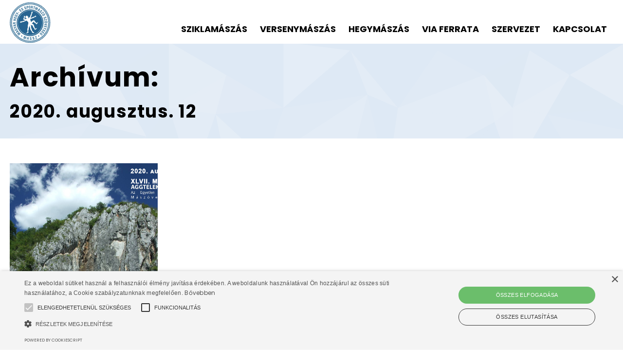

--- FILE ---
content_type: text/html; charset=utf-8
request_url: https://mhssz.hu/hirek/archive/2020/8/12
body_size: 3560
content:
<!DOCTYPE html>
<html lang="hu-HU">
<head>
	<base href="https://mhssz.hu/"><!--[if lte IE 6]></base><![endif]-->
	<title>Hírek - In 2020. aug. 12. 0:00 &raquo; MHSSZ.hu</title>
	<meta charset="utf-8">
	<meta name="viewport" content="width=device-width, initial-scale=1.0, maximum-scale=1.0, user-scalable=0">
	<meta http-equiv="Content-Type" content="text/html; charset=utf-8">
	<meta name="generator" content="Silverstripe CMS 4.12" />
<meta http-equiv="Content-Type" content="text/html; charset=utf-8" />
<meta name="description" content="Tekintsd meg legfrissebb híreinket." />
	<link rel="stylesheet" type="text/css" href="/_resources/themes/mhssz/css/royalslider.css">
	
	<link rel="shortcut icon" href="/_resources/themes/mhssz/img/favicon.ico" />
	<link rel="apple-touch-icon" sizes="180x180" href="/_resources/themes/mhssz/img/apple-touch-icon.png">
	<link rel="icon" type="image/png" sizes="32x32" href="/_resources/themes/mhssz/img/favicon-32x32.png">
	<link rel="icon" type="image/png" sizes="16x16" href="/_resources/themes/mhssz/img/favicon-16x16.png">
	<link rel="manifest" href="/_resources/themes/mhssz/img/site.webmanifest">	
<!-- Google Tag Manager -->
<script>(function(w,d,s,l,i){w[l]=w[l]||[];w[l].push({'gtm.start':
	new Date().getTime(),event:'gtm.js'});var f=d.getElementsByTagName(s)[0],
	j=d.createElement(s),dl=l!='dataLayer'?'&l='+l:'';j.async=true;j.src=
	'https://www.googletagmanager.com/gtm.js?id='+i+dl;f.parentNode.insertBefore(j,f);
	})(window,document,'script','dataLayer','GTM-M2774BB');</script>
	<!-- End Google Tag Manager -->
	
<link rel="stylesheet" type="text/css" href="/_resources/themes/mhssz/css/style_mhssz.css?m=1677511870" />
</head>
<body class="Blog">
	<!-- Google Tag Manager (noscript) -->
<noscript><iframe src="https://www.googletagmanager.com/ns.html?id=GTM-M2774BB"
	height="0" width="0" style="display:none;visibility:hidden"></iframe></noscript>
	<!-- End Google Tag Manager (noscript) -->
	
<nav id="mobile_nav" style="display: none;">
    <div class="menu_wrapper">
		<button class="close"></button>
		<div class="menu_logo"><a href="https://mhssz.hu/" id="logo" rel="home" title="MHSSZ.hu"></a></div>
		<ul class="mobilemenu">
	
		<li class="link">
			<a href="/sziklamaszas/" title="Sziklamászás">Sziklamászás</a>
			<span class="expand" data-id="expand_2"></span>
			
			<ul class="mobiledropdownmenu" id="expand_2">
				
				<li class="link sub_level"><a href="/sziklamaszas/a-sziklamaszasrol/" title="A sziklamászásról">A sziklamászásról</a></li>
				
				<li class="link sub_level"><a href="/sziklamaszas/maszoiskolak/" title="Mászóiskolák">Mászóiskolák</a></li>
				
				<li class="link sub_level"><a href="/sziklamaszas/hatarozatok/" title="Határozatok">Határozatok</a></li>
				
				<li class="link sub_level"><a href="/sziklamaszas/sziklamaszo-helyek-felujitasa/" title="Sziklamászó helyek felújítása">Sziklamászó helyek felújítása</a></li>
				
				<li class="link sub_level"><a href="/sziklamaszas/erasmus-projekt/" title="Erasmus+ projekt">Erasmus+ projekt</a></li>
				
				<li class="link sub_level"><a href="https://mhssz.hu/hirek/category/sziklamaszas" title="Hírek">Hírek</a></li>
				
			</ul>
			
		</li>
	
		<li class="link">
			<a href="/versenymaszas/" title="Versenymászás">Versenymászás</a>
			<span class="expand" data-id="expand_3"></span>
			
			<ul class="mobiledropdownmenu" id="expand_3">
				
				<li class="link sub_level"><a href="/versenymaszas/maszotermek/" title="Mászótermek">Mászótermek</a></li>
				
				<li class="link sub_level"><a href="https://vr.mhssz.hu" title="VR rendszer">VR rendszer</a></li>
				
				<li class="link sub_level"><a href="/versenymaszas/sportmaszo-edzok-oktatok/" title="Sportmászó edzők, oktatók">Sportmászó edzők, oktatók</a></li>
				
				<li class="link sub_level"><a href="https://mhssz.hu/hirek/category/versenymaszas" title="Hírek">Hírek</a></li>
				
			</ul>
			
		</li>
	
		<li class="link">
			<a href="/hegymaszas/" title="Hegymászás">Hegymászás</a>
			<span class="expand" data-id="expand_7"></span>
			
			<ul class="mobiledropdownmenu" id="expand_7">
				
				<li class="link sub_level"><a href="/hegymaszas/a-hegymaszasrol/" title="A hegymászásról">A hegymászásról</a></li>
				
				<li class="link sub_level"><a href="http://www.hegymaszovalogatott.hu" title="Magyar Nemzeti Hegymászó Válogatott">Magyar Nemzeti Hegymászó Válogatott</a></li>
				
				<li class="link sub_level"><a href="https://mhssz.hu/hirek/category/hegymaszas" title="Hírek">Hírek</a></li>
				
			</ul>
			
		</li>
	
		<li class="link">
			<a href="/via-ferrata/" title="Via ferrata">Via ferrata</a>
			<span class="expand" data-id="expand_8"></span>
			
			<ul class="mobiledropdownmenu" id="expand_8">
				
				<li class="link sub_level"><a href="/via-ferrata/vasalt-ut/" title="Vasalt út">Vasalt út</a></li>
				
				<li class="link sub_level"><a href="https://mhssz.hu/hirek/category/via-ferrata" title="Hírek">Hírek</a></li>
				
			</ul>
			
		</li>
	
		<li class="link">
			<a href="/szervezet/" title="Szervezet">Szervezet</a>
			<span class="expand" data-id="expand_9"></span>
			
			<ul class="mobiledropdownmenu" id="expand_9">
				
				<li class="link sub_level"><a href="/szervezet/szervezet/" title="Szervezet">Szervezet</a></li>
				
				<li class="link sub_level"><a href="/szervezet/tagsag/" title="Tagság">Tagság</a></li>
				
				<li class="link sub_level"><a href="https://fraktal.oracleapexservices.com/apex/f?p=96710:1" title="Tagi nyilvántartó">Tagi nyilvántartó</a></li>
				
				<li class="link sub_level"><a href="/szervezet/tagegyesuletek/" title="Tagegyesületek">Tagegyesületek</a></li>
				
				<li class="link sub_level"><a href="/szervezet/adjukossze-hu-oenkentes-sportalap/" title="adjukossze.hu önkéntes sportalap">adjukossze.hu önkéntes sportalap</a></li>
				
				<li class="link sub_level"><a href="/szervezet/dokumentumok/" title="Dokumentumok">Dokumentumok</a></li>
				
				<li class="link sub_level"><a href="http://mhok.hu" title="MHOK">MHOK</a></li>
				
				<li class="link sub_level"><a href="/szervezet/termeszetvedelem/" title="Természetvédelem">Természetvédelem</a></li>
				
				<li class="link sub_level"><a href="/szervezet/kiadvanyaink/" title="Kiadványaink">Kiadványaink</a></li>
				
				<li class="link sub_level"><a href="/szervezet/regisztracio-2024/" title="Regisztráció 2024">Regisztráció 2024</a></li>
				
				<li class="link sub_level"><a href="/szervezet/oktatasi-bizottsag/" title="Oktatási Bizottság">Oktatási Bizottság</a></li>
				
			</ul>
			
		</li>
	
		<li class="link">
			<a href="/kapcsolat/" title="Kapcsolat">Kapcsolat</a>
			
			
		</li>
	
</ul>
<ul style="margin-top:30px;text-align: center;">
	
		<li class="">
			<a href="" rel="alternate"
				hreflang=""></a>
		</li>
	
</ul>

	</div>
</nav>
<header class="header" role="banner">
	<div class="flex justify-between">
		<div class="logo">
			<a href="https://mhssz.hu/" class="brand" rel="home" title="MHSSZ.hu">
			</a>
		</div>
		<nav class="primary">
	<ul>
		
			<li class="link link ">
				<a href="/sziklamaszas/" title="Sziklamászás">Sziklamászás</a>
				
					<ul class="menu-submenu" id="menu_2">
						
						<li class="submenufirstchild"><a href="/sziklamaszas/a-sziklamaszasrol/" class="submenufirstchild" title="A sziklamászásról">A sziklamászásról</a>
							
						</li>
						
						<li class="submenufirstchild"><a href="/sziklamaszas/maszoiskolak/" class="submenufirstchild" title="Mászóiskolák">Mászóiskolák</a>
							
						</li>
						
						<li class="submenufirstchild"><a href="/sziklamaszas/hatarozatok/" class="submenufirstchild" title="Határozatok">Határozatok</a>
							
						</li>
						
						<li class="submenufirstchild"><a href="/sziklamaszas/sziklamaszo-helyek-felujitasa/" class="submenufirstchild" title="Sziklamászó helyek felújítása">Sziklamászó helyek felújítása</a>
							
						</li>
						
						<li class="submenufirstchild"><a href="/sziklamaszas/erasmus-projekt/" class="submenufirstchild" title="Erasmus+ projekt">Erasmus+ projekt</a>
							
						</li>
						
						<li class="submenufirstchild"><a href="https://mhssz.hu/hirek/category/sziklamaszas" class="submenufirstchild" title="Hírek">Hírek</a>
							
						</li>
						
				</ul>
				
			</li>
		
			<li class="link link ">
				<a href="/versenymaszas/" title="Versenymászás">Versenymászás</a>
				
					<ul class="menu-submenu" id="menu_3">
						
						<li class="submenufirstchild"><a href="/versenymaszas/maszotermek/" class="submenufirstchild" title="Mászótermek">Mászótermek</a>
							
						</li>
						
						<li class="submenufirstchild"><a href="https://vr.mhssz.hu" class="submenufirstchild" title="VR rendszer">VR rendszer</a>
							
						</li>
						
						<li class="submenufirstchild"><a href="/versenymaszas/sportmaszo-edzok-oktatok/" class="submenufirstchild" title="Sportmászó edzők, oktatók">Sportmászó edzők, oktatók</a>
							
						</li>
						
						<li class="submenufirstchild"><a href="https://mhssz.hu/hirek/category/versenymaszas" class="submenufirstchild" title="Hírek">Hírek</a>
							
						</li>
						
				</ul>
				
			</li>
		
			<li class="link link ">
				<a href="/hegymaszas/" title="Hegymászás">Hegymászás</a>
				
					<ul class="menu-submenu" id="menu_7">
						
						<li class="submenufirstchild"><a href="/hegymaszas/a-hegymaszasrol/" class="submenufirstchild" title="A hegymászásról">A hegymászásról</a>
							
						</li>
						
						<li class="submenufirstchild"><a href="http://www.hegymaszovalogatott.hu" class="submenufirstchild" title="Magyar Nemzeti Hegymászó Válogatott">Magyar Nemzeti Hegymászó Válogatott</a>
							
						</li>
						
						<li class="submenufirstchild"><a href="https://mhssz.hu/hirek/category/hegymaszas" class="submenufirstchild" title="Hírek">Hírek</a>
							
						</li>
						
				</ul>
				
			</li>
		
			<li class="link link ">
				<a href="/via-ferrata/" title="Via ferrata">Via ferrata</a>
				
					<ul class="menu-submenu" id="menu_8">
						
						<li class="submenufirstchild"><a href="/via-ferrata/vasalt-ut/" class="submenufirstchild" title="Vasalt út">Vasalt út</a>
							
						</li>
						
						<li class="submenufirstchild"><a href="https://mhssz.hu/hirek/category/via-ferrata" class="submenufirstchild" title="Hírek">Hírek</a>
							
						</li>
						
				</ul>
				
			</li>
		
			<li class="link link ">
				<a href="/szervezet/" title="Szervezet">Szervezet</a>
				
					<ul class="menu-submenu" id="menu_9">
						
						<li class="submenufirstchild"><a href="/szervezet/szervezet/" class="submenufirstchild" title="Szervezet">Szervezet</a>
							
						</li>
						
						<li class="submenufirstchild"><a href="/szervezet/tagsag/" class="submenufirstchild" title="Tagság">Tagság</a>
							
						</li>
						
						<li class="submenufirstchild"><a href="https://fraktal.oracleapexservices.com/apex/f?p=96710:1" class="submenufirstchild" title="Tagi nyilvántartó">Tagi nyilvántartó</a>
							
						</li>
						
						<li class="submenufirstchild"><a href="/szervezet/tagegyesuletek/" class="submenufirstchild" title="Tagegyesületek">Tagegyesületek</a>
							
						</li>
						
						<li class="submenufirstchild"><a href="/szervezet/adjukossze-hu-oenkentes-sportalap/" class="submenufirstchild" title="adjukossze.hu önkéntes sportalap">adjukossze.hu önkéntes sportalap</a>
							
						</li>
						
						<li class="submenufirstchild"><a href="/szervezet/dokumentumok/" class="submenufirstchild" title="Dokumentumok">Dokumentumok</a>
							
						</li>
						
						<li class="submenufirstchild"><a href="http://mhok.hu" class="submenufirstchild" title="MHOK">MHOK</a>
							
						</li>
						
						<li class="submenufirstchild"><a href="/szervezet/termeszetvedelem/" class="submenufirstchild" title="Természetvédelem">Természetvédelem</a>
							
						</li>
						
						<li class="submenufirstchild"><a href="/szervezet/kiadvanyaink/" class="submenufirstchild" title="Kiadványaink">Kiadványaink</a>
							
						</li>
						
						<li class="submenufirstchild"><a href="/szervezet/regisztracio-2024/" class="submenufirstchild" title="Regisztráció 2024">Regisztráció 2024</a>
							
						</li>
						
						<li class="submenufirstchild"><a href="/szervezet/oktatasi-bizottsag/" class="submenufirstchild" title="Oktatási Bizottság">Oktatási Bizottság</a>
							
						</li>
						
				</ul>
				
			</li>
		
			<li class="link link ">
				<a href="/kapcsolat/" title="Kapcsolat">Kapcsolat</a>
				
			</li>
		
	</ul>
</nav>

		<button id="mobile_menu_trigger"></button>
	</div>
</header>

<main id="main">
	<section class="hero">
		<div class="flex justify-between">
			<div class="hero_text">
				<h1 class="page-title">
					
						Archívum:<br>
						
							<span>2020. augusztus. 12</span>
						
					
				</h1>
				

			</div>
			
		</div>
	</section>
	


	<section id="events" class="blog-entries">
		<div class="wrapper">
			
			<div class="flex align-start flex-wrap">
				
				
					
						<div class="box event">
							<div class="image">
								
								
								<a href="/hirek/47-aggtelek-kupa-a-vilag-legregebbi-sziklamaszo-versenye/" title="Idén is megrendezik a világ legrégebbi sziklamászó versenyét Aggteleken" class="wpimage" style="background: url(/assets/wp-content/uploads/2020/08/Aggtelekplakat.jpg) no-repeat center; background-size: cover;">
									
								</a>
								
								
							</div>
							<div class="text">
								<div class="summary">
									<h3><a href="/hirek/47-aggtelek-kupa-a-vilag-legregebbi-sziklamaszo-versenye/" title="Idén is megrendezik a világ legrégebbi sziklamászó versenyét Aggteleken">Idén is megrendezik a világ legrégebbi sziklamászó versenyét Aggteleken</a></h3>
									
									
									<div class="cats">
										
											<a href="/hirek/category/hegymaszas" title="Hegymászás">Hegymászás</a>, 
										
											<a href="/hirek/category/versenymaszas" title="Versenymászás">Versenymászás</a>, 
										
											<a href="/hirek/category/hirek" title="Hírek">Hírek</a>
										
									</div>
									
									
										Csütörtöktől szombatig a csodálatos Aggteleki Karszt kulisszái között küzdenek az ország legjobb sportmászói a 47. MHSSZ Aggtelek Kupáért
									
								</div>
							</div>
						</div>
					
				
				
					



				
				
			</div>
		</div>
	</section>
</main>
<footer class="footer" role="contentinfo">
	<div class="wrapper">
		<div class="footer_logo"></div>
		<div class="footer_top">
			
			<nav class="primary">
	<ul>
		
			<li class="link link ">
				<a href="/sziklamaszas/" title="Sziklamászás">Sziklamászás</a>
				
					<ul class="menu-submenu" id="menu_2">
						
						<li class="submenufirstchild"><a href="/sziklamaszas/a-sziklamaszasrol/" class="submenufirstchild" title="A sziklamászásról">A sziklamászásról</a>
							
						</li>
						
						<li class="submenufirstchild"><a href="/sziklamaszas/maszoiskolak/" class="submenufirstchild" title="Mászóiskolák">Mászóiskolák</a>
							
						</li>
						
						<li class="submenufirstchild"><a href="/sziklamaszas/hatarozatok/" class="submenufirstchild" title="Határozatok">Határozatok</a>
							
						</li>
						
						<li class="submenufirstchild"><a href="/sziklamaszas/sziklamaszo-helyek-felujitasa/" class="submenufirstchild" title="Sziklamászó helyek felújítása">Sziklamászó helyek felújítása</a>
							
						</li>
						
						<li class="submenufirstchild"><a href="/sziklamaszas/erasmus-projekt/" class="submenufirstchild" title="Erasmus+ projekt">Erasmus+ projekt</a>
							
						</li>
						
						<li class="submenufirstchild"><a href="https://mhssz.hu/hirek/category/sziklamaszas" class="submenufirstchild" title="Hírek">Hírek</a>
							
						</li>
						
				</ul>
				
			</li>
		
			<li class="link link ">
				<a href="/versenymaszas/" title="Versenymászás">Versenymászás</a>
				
					<ul class="menu-submenu" id="menu_3">
						
						<li class="submenufirstchild"><a href="/versenymaszas/maszotermek/" class="submenufirstchild" title="Mászótermek">Mászótermek</a>
							
						</li>
						
						<li class="submenufirstchild"><a href="https://vr.mhssz.hu" class="submenufirstchild" title="VR rendszer">VR rendszer</a>
							
						</li>
						
						<li class="submenufirstchild"><a href="/versenymaszas/sportmaszo-edzok-oktatok/" class="submenufirstchild" title="Sportmászó edzők, oktatók">Sportmászó edzők, oktatók</a>
							
						</li>
						
						<li class="submenufirstchild"><a href="https://mhssz.hu/hirek/category/versenymaszas" class="submenufirstchild" title="Hírek">Hírek</a>
							
						</li>
						
				</ul>
				
			</li>
		
			<li class="link link ">
				<a href="/hegymaszas/" title="Hegymászás">Hegymászás</a>
				
					<ul class="menu-submenu" id="menu_7">
						
						<li class="submenufirstchild"><a href="/hegymaszas/a-hegymaszasrol/" class="submenufirstchild" title="A hegymászásról">A hegymászásról</a>
							
						</li>
						
						<li class="submenufirstchild"><a href="http://www.hegymaszovalogatott.hu" class="submenufirstchild" title="Magyar Nemzeti Hegymászó Válogatott">Magyar Nemzeti Hegymászó Válogatott</a>
							
						</li>
						
						<li class="submenufirstchild"><a href="https://mhssz.hu/hirek/category/hegymaszas" class="submenufirstchild" title="Hírek">Hírek</a>
							
						</li>
						
				</ul>
				
			</li>
		
			<li class="link link ">
				<a href="/via-ferrata/" title="Via ferrata">Via ferrata</a>
				
					<ul class="menu-submenu" id="menu_8">
						
						<li class="submenufirstchild"><a href="/via-ferrata/vasalt-ut/" class="submenufirstchild" title="Vasalt út">Vasalt út</a>
							
						</li>
						
						<li class="submenufirstchild"><a href="https://mhssz.hu/hirek/category/via-ferrata" class="submenufirstchild" title="Hírek">Hírek</a>
							
						</li>
						
				</ul>
				
			</li>
		
			<li class="link link ">
				<a href="/szervezet/" title="Szervezet">Szervezet</a>
				
					<ul class="menu-submenu" id="menu_9">
						
						<li class="submenufirstchild"><a href="/szervezet/szervezet/" class="submenufirstchild" title="Szervezet">Szervezet</a>
							
						</li>
						
						<li class="submenufirstchild"><a href="/szervezet/tagsag/" class="submenufirstchild" title="Tagság">Tagság</a>
							
						</li>
						
						<li class="submenufirstchild"><a href="https://fraktal.oracleapexservices.com/apex/f?p=96710:1" class="submenufirstchild" title="Tagi nyilvántartó">Tagi nyilvántartó</a>
							
						</li>
						
						<li class="submenufirstchild"><a href="/szervezet/tagegyesuletek/" class="submenufirstchild" title="Tagegyesületek">Tagegyesületek</a>
							
						</li>
						
						<li class="submenufirstchild"><a href="/szervezet/adjukossze-hu-oenkentes-sportalap/" class="submenufirstchild" title="adjukossze.hu önkéntes sportalap">adjukossze.hu önkéntes sportalap</a>
							
						</li>
						
						<li class="submenufirstchild"><a href="/szervezet/dokumentumok/" class="submenufirstchild" title="Dokumentumok">Dokumentumok</a>
							
						</li>
						
						<li class="submenufirstchild"><a href="http://mhok.hu" class="submenufirstchild" title="MHOK">MHOK</a>
							
						</li>
						
						<li class="submenufirstchild"><a href="/szervezet/termeszetvedelem/" class="submenufirstchild" title="Természetvédelem">Természetvédelem</a>
							
						</li>
						
						<li class="submenufirstchild"><a href="/szervezet/kiadvanyaink/" class="submenufirstchild" title="Kiadványaink">Kiadványaink</a>
							
						</li>
						
						<li class="submenufirstchild"><a href="/szervezet/regisztracio-2024/" class="submenufirstchild" title="Regisztráció 2024">Regisztráció 2024</a>
							
						</li>
						
						<li class="submenufirstchild"><a href="/szervezet/oktatasi-bizottsag/" class="submenufirstchild" title="Oktatási Bizottság">Oktatási Bizottság</a>
							
						</li>
						
				</ul>
				
			</li>
		
			<li class="link link ">
				<a href="/kapcsolat/" title="Kapcsolat">Kapcsolat</a>
				
			</li>
		
	</ul>
</nav>

			
 		</div>
		<div class="socials">
			<ul>
				<li><a href="https://www.instagram.com/mhsszhu/" class="social insta" target="_blank"></a></li>
				<li><a href="https://www.facebook.com/MagyarHegyesSportmaszoSzovetseg" class="social fb" target="_blank"></a></li>
				<li><a href=" https://www.youtube.com/@hungarianclimbingfederatio1973" class="social yt" target="_blank"></a></li>
			</ul>
		</div>
		<div class="privacy flex justify-between">
			<span>Minden jog fenntartva © 2026, MHSSZ</span>
			<span>
			 <a href="/Adatkezelesi.pdf" target="_blank">Adatvédelmi nyilatkozat</a>
			</span>
		</div>
	</div>
</footer>

<div class="overlay"></div>

<link rel="stylesheet" href="https://cdn.jsdelivr.net/gh/fancyapps/fancybox@3.5.7/dist/jquery.fancybox.min.css">
<script src="//code.jquery.com/jquery-3.3.1.min.js"></script>
<script src="https://cdn.jsdelivr.net/gh/fancyapps/fancybox@3.5.7/dist/jquery.fancybox.min.js"></script>


<script>
	jQuery("#mobile_nav").show();
	jQuery('body').on('click', '#mobile_menu_trigger', function(){
		jQuery("#mobile_nav").addClass('loaded');
		jQuery(".overlay").addClass('loaded');
	});
	jQuery('body').on('click', '.overlay, .close, #mobile_nav a', function(){
		jQuery("#mobile_nav,.overlay, .content_overlay").removeClass('loaded active');
	}); 
</script>
<script type="text/javascript" charset="UTF-8" src="//cdn.cookie-script.com/s/0cf5f36060943316d88552c85b2eaa8d.js"></script>
</body>
</html>


--- FILE ---
content_type: text/css
request_url: https://mhssz.hu/_resources/themes/mhssz/css/style_mhssz.css?m=1677511870
body_size: 18304
content:
@import url("https://fonts.googleapis.com/css2?family=Poppins:wght@200;400;700&display=swap");
/* Special breaking points */
/* Colors */
@-ms-viewport {
  width: device-width;
}
html {
  -webkit-box-sizing: border-box;
  box-sizing: border-box;
  -ms-overflow-style: scrollbar;
}

*,
*::before,
*::after {
  -webkit-box-sizing: inherit;
  box-sizing: inherit;
}

.container {
  margin-right: auto;
  margin-left: auto;
}

@media (min-width: 576px) {
  .container {
    width: 540px;
    max-width: 100%;
  }
}
@media (min-width: 768px) {
  .container {
    width: 720px;
    max-width: 100%;
  }
}
@media (min-width: 992px) {
  .container {
    width: 960px;
    max-width: 100%;
  }
}
@media (min-width: 1200px) {
  .container {
    width: 1140px;
    max-width: 100%;
  }
}
.container-fluid {
  width: 100%;
  margin-right: auto;
  margin-left: auto;
}

.row {
  display: -webkit-box;
  display: -ms-flexbox;
  display: flex;
  -ms-flex-wrap: wrap;
  flex-wrap: wrap;
}

.no-gutters {
  margin-right: 0;
  margin-left: 0;
}

.no-gutters > .col,
.no-gutters > [class*=col-] {
  padding-right: 0;
  padding-left: 0;
}

.col-1, .col-2, .col-3, .col-4, .col-5, .col-6, .col-7, .col-8, .col-9, .col-10, .col-11, .col-12, .col,
.col-auto, .col-sm-1, .col-sm-2, .col-sm-3, .col-sm-4, .col-sm-5, .col-sm-6, .col-sm-7, .col-sm-8, .col-sm-9, .col-sm-10, .col-sm-11, .col-sm-12, .col-sm,
.col-sm-auto, .col-md-1, .col-md-2, .col-md-3, .col-md-4, .col-md-5, .col-md-6, .col-md-7, .col-md-8, .col-md-9, .col-md-10, .col-md-11, .col-md-12, .col-md,
.col-md-auto, .col-lg-1, .col-lg-2, .col-lg-3, .col-lg-4, .col-lg-5, .col-lg-6, .col-lg-7, .col-lg-8, .col-lg-9, .col-lg-10, .col-lg-11, .col-lg-12, .col-lg,
.col-lg-auto, .col-xl-1, .col-xl-2, .col-xl-3, .col-xl-4, .col-xl-5, .col-xl-6, .col-xl-7, .col-xl-8, .col-xl-9, .col-xl-10, .col-xl-11, .col-xl-12, .col-xl,
.col-xl-auto {
  position: relative;
  width: 100%;
  min-height: 1px;
}

.col {
  -ms-flex-preferred-size: 0;
  flex-basis: 0;
  -webkit-box-flex: 1;
  -ms-flex-positive: 1;
  flex-grow: 1;
  max-width: 100%;
}

.col-auto {
  -webkit-box-flex: 0;
  -ms-flex: 0 0 auto;
  flex: 0 0 auto;
  width: auto;
  max-width: none;
}

.col-1 {
  -webkit-box-flex: 0;
  -ms-flex: 0 0 8.333333%;
  flex: 0 0 8.333333%;
  max-width: 8.333333%;
}

.col-2 {
  -webkit-box-flex: 0;
  -ms-flex: 0 0 16.666667%;
  flex: 0 0 16.666667%;
  max-width: 16.666667%;
}

.col-3 {
  -webkit-box-flex: 0;
  -ms-flex: 0 0 25%;
  flex: 0 0 25%;
  max-width: 25%;
}

.col-4 {
  -webkit-box-flex: 0;
  -ms-flex: 0 0 33.333333%;
  flex: 0 0 33.333333%;
  max-width: 33.333333%;
}

.col-5 {
  -webkit-box-flex: 0;
  -ms-flex: 0 0 41.666667%;
  flex: 0 0 41.666667%;
  max-width: 41.666667%;
}

.col-6 {
  -webkit-box-flex: 0;
  -ms-flex: 0 0 50%;
  flex: 0 0 50%;
  max-width: 50%;
}

.col-7 {
  -webkit-box-flex: 0;
  -ms-flex: 0 0 58.333333%;
  flex: 0 0 58.333333%;
  max-width: 58.333333%;
}

.col-8 {
  -webkit-box-flex: 0;
  -ms-flex: 0 0 66.666667%;
  flex: 0 0 66.666667%;
  max-width: 66.666667%;
}

.col-9 {
  -webkit-box-flex: 0;
  -ms-flex: 0 0 75%;
  flex: 0 0 75%;
  max-width: 75%;
}

.col-10 {
  -webkit-box-flex: 0;
  -ms-flex: 0 0 83.333333%;
  flex: 0 0 83.333333%;
  max-width: 83.333333%;
}

.col-11 {
  -webkit-box-flex: 0;
  -ms-flex: 0 0 91.666667%;
  flex: 0 0 91.666667%;
  max-width: 91.666667%;
}

.col-12 {
  -webkit-box-flex: 0;
  -ms-flex: 0 0 100%;
  flex: 0 0 100%;
  max-width: 100%;
}

.pull-0 {
  right: auto;
}

.pull-1 {
  right: 8.333333%;
}

.pull-2 {
  right: 16.666667%;
}

.pull-3 {
  right: 25%;
}

.pull-4 {
  right: 33.333333%;
}

.pull-5 {
  right: 41.666667%;
}

.pull-6 {
  right: 50%;
}

.pull-7 {
  right: 58.333333%;
}

.pull-8 {
  right: 66.666667%;
}

.pull-9 {
  right: 75%;
}

.pull-10 {
  right: 83.333333%;
}

.pull-11 {
  right: 91.666667%;
}

.pull-12 {
  right: 100%;
}

.push-0 {
  left: auto;
}

.push-1 {
  left: 8.333333%;
}

.push-2 {
  left: 16.666667%;
}

.push-3 {
  left: 25%;
}

.push-4 {
  left: 33.333333%;
}

.push-5 {
  left: 41.666667%;
}

.push-6 {
  left: 50%;
}

.push-7 {
  left: 58.333333%;
}

.push-8 {
  left: 66.666667%;
}

.push-9 {
  left: 75%;
}

.push-10 {
  left: 83.333333%;
}

.push-11 {
  left: 91.666667%;
}

.push-12 {
  left: 100%;
}

.offset-1 {
  margin-left: 8.333333%;
}

.offset-2 {
  margin-left: 16.666667%;
}

.offset-3 {
  margin-left: 25%;
}

.offset-4 {
  margin-left: 33.333333%;
}

.offset-5 {
  margin-left: 41.666667%;
}

.offset-6 {
  margin-left: 50%;
}

.offset-7 {
  margin-left: 58.333333%;
}

.offset-8 {
  margin-left: 66.666667%;
}

.offset-9 {
  margin-left: 75%;
}

.offset-10 {
  margin-left: 83.333333%;
}

.offset-11 {
  margin-left: 91.666667%;
}

@media (min-width: 576px) {
  .col-sm {
    -ms-flex-preferred-size: 0;
    flex-basis: 0;
    -webkit-box-flex: 1;
    -ms-flex-positive: 1;
    flex-grow: 1;
    max-width: 100%;
  }
  .col-sm-auto {
    -webkit-box-flex: 0;
    -ms-flex: 0 0 auto;
    flex: 0 0 auto;
    width: auto;
    max-width: none;
  }
  .col-sm-1 {
    -webkit-box-flex: 0;
    -ms-flex: 0 0 8.333333%;
    flex: 0 0 8.333333%;
    max-width: 8.333333%;
  }
  .col-sm-2 {
    -webkit-box-flex: 0;
    -ms-flex: 0 0 16.666667%;
    flex: 0 0 16.666667%;
    max-width: 16.666667%;
  }
  .col-sm-3 {
    -webkit-box-flex: 0;
    -ms-flex: 0 0 25%;
    flex: 0 0 25%;
    max-width: 25%;
  }
  .col-sm-4 {
    -webkit-box-flex: 0;
    -ms-flex: 0 0 33.333333%;
    flex: 0 0 33.333333%;
    max-width: 33.333333%;
  }
  .col-sm-5 {
    -webkit-box-flex: 0;
    -ms-flex: 0 0 41.666667%;
    flex: 0 0 41.666667%;
    max-width: 41.666667%;
  }
  .col-sm-6 {
    -webkit-box-flex: 0;
    -ms-flex: 0 0 50%;
    flex: 0 0 50%;
    max-width: 50%;
  }
  .col-sm-7 {
    -webkit-box-flex: 0;
    -ms-flex: 0 0 58.333333%;
    flex: 0 0 58.333333%;
    max-width: 58.333333%;
  }
  .col-sm-8 {
    -webkit-box-flex: 0;
    -ms-flex: 0 0 66.666667%;
    flex: 0 0 66.666667%;
    max-width: 66.666667%;
  }
  .col-sm-9 {
    -webkit-box-flex: 0;
    -ms-flex: 0 0 75%;
    flex: 0 0 75%;
    max-width: 75%;
  }
  .col-sm-10 {
    -webkit-box-flex: 0;
    -ms-flex: 0 0 83.333333%;
    flex: 0 0 83.333333%;
    max-width: 83.333333%;
  }
  .col-sm-11 {
    -webkit-box-flex: 0;
    -ms-flex: 0 0 91.666667%;
    flex: 0 0 91.666667%;
    max-width: 91.666667%;
  }
  .col-sm-12 {
    -webkit-box-flex: 0;
    -ms-flex: 0 0 100%;
    flex: 0 0 100%;
    max-width: 100%;
  }
  .pull-sm-0 {
    right: auto;
  }
  .pull-sm-1 {
    right: 8.333333%;
  }
  .pull-sm-2 {
    right: 16.666667%;
  }
  .pull-sm-3 {
    right: 25%;
  }
  .pull-sm-4 {
    right: 33.333333%;
  }
  .pull-sm-5 {
    right: 41.666667%;
  }
  .pull-sm-6 {
    right: 50%;
  }
  .pull-sm-7 {
    right: 58.333333%;
  }
  .pull-sm-8 {
    right: 66.666667%;
  }
  .pull-sm-9 {
    right: 75%;
  }
  .pull-sm-10 {
    right: 83.333333%;
  }
  .pull-sm-11 {
    right: 91.666667%;
  }
  .pull-sm-12 {
    right: 100%;
  }
  .push-sm-0 {
    left: auto;
  }
  .push-sm-1 {
    left: 8.333333%;
  }
  .push-sm-2 {
    left: 16.666667%;
  }
  .push-sm-3 {
    left: 25%;
  }
  .push-sm-4 {
    left: 33.333333%;
  }
  .push-sm-5 {
    left: 41.666667%;
  }
  .push-sm-6 {
    left: 50%;
  }
  .push-sm-7 {
    left: 58.333333%;
  }
  .push-sm-8 {
    left: 66.666667%;
  }
  .push-sm-9 {
    left: 75%;
  }
  .push-sm-10 {
    left: 83.333333%;
  }
  .push-sm-11 {
    left: 91.666667%;
  }
  .push-sm-12 {
    left: 100%;
  }
  .offset-sm-0 {
    margin-left: 0%;
  }
  .offset-sm-1 {
    margin-left: 8.333333%;
  }
  .offset-sm-2 {
    margin-left: 16.666667%;
  }
  .offset-sm-3 {
    margin-left: 25%;
  }
  .offset-sm-4 {
    margin-left: 33.333333%;
  }
  .offset-sm-5 {
    margin-left: 41.666667%;
  }
  .offset-sm-6 {
    margin-left: 50%;
  }
  .offset-sm-7 {
    margin-left: 58.333333%;
  }
  .offset-sm-8 {
    margin-left: 66.666667%;
  }
  .offset-sm-9 {
    margin-left: 75%;
  }
  .offset-sm-10 {
    margin-left: 83.333333%;
  }
  .offset-sm-11 {
    margin-left: 91.666667%;
  }
}
@media (min-width: 768px) {
  .col-md {
    -ms-flex-preferred-size: 0;
    flex-basis: 0;
    -webkit-box-flex: 1;
    -ms-flex-positive: 1;
    flex-grow: 1;
    max-width: 100%;
  }
  .col-md-auto {
    -webkit-box-flex: 0;
    -ms-flex: 0 0 auto;
    flex: 0 0 auto;
    width: auto;
    max-width: none;
  }
  .col-md-1 {
    -webkit-box-flex: 0;
    -ms-flex: 0 0 8.333333%;
    flex: 0 0 8.333333%;
    max-width: 8.333333%;
  }
  .col-md-2 {
    -webkit-box-flex: 0;
    -ms-flex: 0 0 16.666667%;
    flex: 0 0 16.666667%;
    max-width: 16.666667%;
  }
  .col-md-3 {
    -webkit-box-flex: 0;
    -ms-flex: 0 0 25%;
    flex: 0 0 25%;
    max-width: 25%;
  }
  .col-md-4 {
    -webkit-box-flex: 0;
    -ms-flex: 0 0 33.333333%;
    flex: 0 0 33.333333%;
    max-width: 33.333333%;
  }
  .col-md-5 {
    -webkit-box-flex: 0;
    -ms-flex: 0 0 41.666667%;
    flex: 0 0 41.666667%;
    max-width: 41.666667%;
  }
  .col-md-6 {
    -webkit-box-flex: 0;
    -ms-flex: 0 0 50%;
    flex: 0 0 50%;
    max-width: 50%;
  }
  .col-md-7 {
    -webkit-box-flex: 0;
    -ms-flex: 0 0 58.333333%;
    flex: 0 0 58.333333%;
    max-width: 58.333333%;
  }
  .col-md-8 {
    -webkit-box-flex: 0;
    -ms-flex: 0 0 66.666667%;
    flex: 0 0 66.666667%;
    max-width: 66.666667%;
  }
  .col-md-9 {
    -webkit-box-flex: 0;
    -ms-flex: 0 0 75%;
    flex: 0 0 75%;
    max-width: 75%;
  }
  .col-md-10 {
    -webkit-box-flex: 0;
    -ms-flex: 0 0 83.333333%;
    flex: 0 0 83.333333%;
    max-width: 83.333333%;
  }
  .col-md-11 {
    -webkit-box-flex: 0;
    -ms-flex: 0 0 91.666667%;
    flex: 0 0 91.666667%;
    max-width: 91.666667%;
  }
  .col-md-12 {
    -webkit-box-flex: 0;
    -ms-flex: 0 0 100%;
    flex: 0 0 100%;
    max-width: 100%;
  }
  .pull-md-0 {
    right: auto;
  }
  .pull-md-1 {
    right: 8.333333%;
  }
  .pull-md-2 {
    right: 16.666667%;
  }
  .pull-md-3 {
    right: 25%;
  }
  .pull-md-4 {
    right: 33.333333%;
  }
  .pull-md-5 {
    right: 41.666667%;
  }
  .pull-md-6 {
    right: 50%;
  }
  .pull-md-7 {
    right: 58.333333%;
  }
  .pull-md-8 {
    right: 66.666667%;
  }
  .pull-md-9 {
    right: 75%;
  }
  .pull-md-10 {
    right: 83.333333%;
  }
  .pull-md-11 {
    right: 91.666667%;
  }
  .pull-md-12 {
    right: 100%;
  }
  .push-md-0 {
    left: auto;
  }
  .push-md-1 {
    left: 8.333333%;
  }
  .push-md-2 {
    left: 16.666667%;
  }
  .push-md-3 {
    left: 25%;
  }
  .push-md-4 {
    left: 33.333333%;
  }
  .push-md-5 {
    left: 41.666667%;
  }
  .push-md-6 {
    left: 50%;
  }
  .push-md-7 {
    left: 58.333333%;
  }
  .push-md-8 {
    left: 66.666667%;
  }
  .push-md-9 {
    left: 75%;
  }
  .push-md-10 {
    left: 83.333333%;
  }
  .push-md-11 {
    left: 91.666667%;
  }
  .push-md-12 {
    left: 100%;
  }
  .offset-md-0 {
    margin-left: 0%;
  }
  .offset-md-1 {
    margin-left: 8.333333%;
  }
  .offset-md-2 {
    margin-left: 16.666667%;
  }
  .offset-md-3 {
    margin-left: 25%;
  }
  .offset-md-4 {
    margin-left: 33.333333%;
  }
  .offset-md-5 {
    margin-left: 41.666667%;
  }
  .offset-md-6 {
    margin-left: 50%;
  }
  .offset-md-7 {
    margin-left: 58.333333%;
  }
  .offset-md-8 {
    margin-left: 66.666667%;
  }
  .offset-md-9 {
    margin-left: 75%;
  }
  .offset-md-10 {
    margin-left: 83.333333%;
  }
  .offset-md-11 {
    margin-left: 91.666667%;
  }
}
@media (min-width: 992px) {
  .col-lg {
    -ms-flex-preferred-size: 0;
    flex-basis: 0;
    -webkit-box-flex: 1;
    -ms-flex-positive: 1;
    flex-grow: 1;
    max-width: 100%;
  }
  .col-lg-auto {
    -webkit-box-flex: 0;
    -ms-flex: 0 0 auto;
    flex: 0 0 auto;
    width: auto;
    max-width: none;
  }
  .col-lg-1 {
    -webkit-box-flex: 0;
    -ms-flex: 0 0 8.333333%;
    flex: 0 0 8.333333%;
    max-width: 8.333333%;
  }
  .col-lg-2 {
    -webkit-box-flex: 0;
    -ms-flex: 0 0 16.666667%;
    flex: 0 0 16.666667%;
    max-width: 16.666667%;
  }
  .col-lg-3 {
    -webkit-box-flex: 0;
    -ms-flex: 0 0 25%;
    flex: 0 0 25%;
    max-width: 25%;
  }
  .col-lg-4 {
    -webkit-box-flex: 0;
    -ms-flex: 0 0 33.333333%;
    flex: 0 0 33.333333%;
    max-width: 33.333333%;
  }
  .col-lg-5 {
    -webkit-box-flex: 0;
    -ms-flex: 0 0 41.666667%;
    flex: 0 0 41.666667%;
    max-width: 41.666667%;
  }
  .col-lg-6 {
    -webkit-box-flex: 0;
    -ms-flex: 0 0 50%;
    flex: 0 0 50%;
    max-width: 50%;
  }
  .col-lg-7 {
    -webkit-box-flex: 0;
    -ms-flex: 0 0 58.333333%;
    flex: 0 0 58.333333%;
    max-width: 58.333333%;
  }
  .col-lg-8 {
    -webkit-box-flex: 0;
    -ms-flex: 0 0 66.666667%;
    flex: 0 0 66.666667%;
    max-width: 66.666667%;
  }
  .col-lg-9 {
    -webkit-box-flex: 0;
    -ms-flex: 0 0 75%;
    flex: 0 0 75%;
    max-width: 75%;
  }
  .col-lg-10 {
    -webkit-box-flex: 0;
    -ms-flex: 0 0 83.333333%;
    flex: 0 0 83.333333%;
    max-width: 83.333333%;
  }
  .col-lg-11 {
    -webkit-box-flex: 0;
    -ms-flex: 0 0 91.666667%;
    flex: 0 0 91.666667%;
    max-width: 91.666667%;
  }
  .col-lg-12 {
    -webkit-box-flex: 0;
    -ms-flex: 0 0 100%;
    flex: 0 0 100%;
    max-width: 100%;
  }
  .pull-lg-0 {
    right: auto;
  }
  .pull-lg-1 {
    right: 8.333333%;
  }
  .pull-lg-2 {
    right: 16.666667%;
  }
  .pull-lg-3 {
    right: 25%;
  }
  .pull-lg-4 {
    right: 33.333333%;
  }
  .pull-lg-5 {
    right: 41.666667%;
  }
  .pull-lg-6 {
    right: 50%;
  }
  .pull-lg-7 {
    right: 58.333333%;
  }
  .pull-lg-8 {
    right: 66.666667%;
  }
  .pull-lg-9 {
    right: 75%;
  }
  .pull-lg-10 {
    right: 83.333333%;
  }
  .pull-lg-11 {
    right: 91.666667%;
  }
  .pull-lg-12 {
    right: 100%;
  }
  .push-lg-0 {
    left: auto;
  }
  .push-lg-1 {
    left: 8.333333%;
  }
  .push-lg-2 {
    left: 16.666667%;
  }
  .push-lg-3 {
    left: 25%;
  }
  .push-lg-4 {
    left: 33.333333%;
  }
  .push-lg-5 {
    left: 41.666667%;
  }
  .push-lg-6 {
    left: 50%;
  }
  .push-lg-7 {
    left: 58.333333%;
  }
  .push-lg-8 {
    left: 66.666667%;
  }
  .push-lg-9 {
    left: 75%;
  }
  .push-lg-10 {
    left: 83.333333%;
  }
  .push-lg-11 {
    left: 91.666667%;
  }
  .push-lg-12 {
    left: 100%;
  }
  .offset-lg-0 {
    margin-left: 0%;
  }
  .offset-lg-1 {
    margin-left: 8.333333%;
  }
  .offset-lg-2 {
    margin-left: 16.666667%;
  }
  .offset-lg-3 {
    margin-left: 25%;
  }
  .offset-lg-4 {
    margin-left: 33.333333%;
  }
  .offset-lg-5 {
    margin-left: 41.666667%;
  }
  .offset-lg-6 {
    margin-left: 50%;
  }
  .offset-lg-7 {
    margin-left: 58.333333%;
  }
  .offset-lg-8 {
    margin-left: 66.666667%;
  }
  .offset-lg-9 {
    margin-left: 75%;
  }
  .offset-lg-10 {
    margin-left: 83.333333%;
  }
  .offset-lg-11 {
    margin-left: 91.666667%;
  }
}
@media (min-width: 1200px) {
  .col-xl {
    -ms-flex-preferred-size: 0;
    flex-basis: 0;
    -webkit-box-flex: 1;
    -ms-flex-positive: 1;
    flex-grow: 1;
    max-width: 100%;
  }
  .col-xl-auto {
    -webkit-box-flex: 0;
    -ms-flex: 0 0 auto;
    flex: 0 0 auto;
    width: auto;
    max-width: none;
  }
  .col-xl-1 {
    -webkit-box-flex: 0;
    -ms-flex: 0 0 8.333333%;
    flex: 0 0 8.333333%;
    max-width: 8.333333%;
  }
  .col-xl-2 {
    -webkit-box-flex: 0;
    -ms-flex: 0 0 16.666667%;
    flex: 0 0 16.666667%;
    max-width: 16.666667%;
  }
  .col-xl-3 {
    -webkit-box-flex: 0;
    -ms-flex: 0 0 25%;
    flex: 0 0 25%;
    max-width: 25%;
  }
  .col-xl-4 {
    -webkit-box-flex: 0;
    -ms-flex: 0 0 33.333333%;
    flex: 0 0 33.333333%;
    max-width: 33.333333%;
  }
  .col-xl-5 {
    -webkit-box-flex: 0;
    -ms-flex: 0 0 41.666667%;
    flex: 0 0 41.666667%;
    max-width: 41.666667%;
  }
  .col-xl-6 {
    -webkit-box-flex: 0;
    -ms-flex: 0 0 50%;
    flex: 0 0 50%;
    max-width: 50%;
  }
  .col-xl-7 {
    -webkit-box-flex: 0;
    -ms-flex: 0 0 58.333333%;
    flex: 0 0 58.333333%;
    max-width: 58.333333%;
  }
  .col-xl-8 {
    -webkit-box-flex: 0;
    -ms-flex: 0 0 66.666667%;
    flex: 0 0 66.666667%;
    max-width: 66.666667%;
  }
  .col-xl-9 {
    -webkit-box-flex: 0;
    -ms-flex: 0 0 75%;
    flex: 0 0 75%;
    max-width: 75%;
  }
  .col-xl-10 {
    -webkit-box-flex: 0;
    -ms-flex: 0 0 83.333333%;
    flex: 0 0 83.333333%;
    max-width: 83.333333%;
  }
  .col-xl-11 {
    -webkit-box-flex: 0;
    -ms-flex: 0 0 91.666667%;
    flex: 0 0 91.666667%;
    max-width: 91.666667%;
  }
  .col-xl-12 {
    -webkit-box-flex: 0;
    -ms-flex: 0 0 100%;
    flex: 0 0 100%;
    max-width: 100%;
  }
  .pull-xl-0 {
    right: auto;
  }
  .pull-xl-1 {
    right: 8.333333%;
  }
  .pull-xl-2 {
    right: 16.666667%;
  }
  .pull-xl-3 {
    right: 25%;
  }
  .pull-xl-4 {
    right: 33.333333%;
  }
  .pull-xl-5 {
    right: 41.666667%;
  }
  .pull-xl-6 {
    right: 50%;
  }
  .pull-xl-7 {
    right: 58.333333%;
  }
  .pull-xl-8 {
    right: 66.666667%;
  }
  .pull-xl-9 {
    right: 75%;
  }
  .pull-xl-10 {
    right: 83.333333%;
  }
  .pull-xl-11 {
    right: 91.666667%;
  }
  .pull-xl-12 {
    right: 100%;
  }
  .push-xl-0 {
    left: auto;
  }
  .push-xl-1 {
    left: 8.333333%;
  }
  .push-xl-2 {
    left: 16.666667%;
  }
  .push-xl-3 {
    left: 25%;
  }
  .push-xl-4 {
    left: 33.333333%;
  }
  .push-xl-5 {
    left: 41.666667%;
  }
  .push-xl-6 {
    left: 50%;
  }
  .push-xl-7 {
    left: 58.333333%;
  }
  .push-xl-8 {
    left: 66.666667%;
  }
  .push-xl-9 {
    left: 75%;
  }
  .push-xl-10 {
    left: 83.333333%;
  }
  .push-xl-11 {
    left: 91.666667%;
  }
  .push-xl-12 {
    left: 100%;
  }
  .offset-xl-0 {
    margin-left: 0%;
  }
  .offset-xl-1 {
    margin-left: 8.333333%;
  }
  .offset-xl-2 {
    margin-left: 16.666667%;
  }
  .offset-xl-3 {
    margin-left: 25%;
  }
  .offset-xl-4 {
    margin-left: 33.333333%;
  }
  .offset-xl-5 {
    margin-left: 41.666667%;
  }
  .offset-xl-6 {
    margin-left: 50%;
  }
  .offset-xl-7 {
    margin-left: 58.333333%;
  }
  .offset-xl-8 {
    margin-left: 66.666667%;
  }
  .offset-xl-9 {
    margin-left: 75%;
  }
  .offset-xl-10 {
    margin-left: 83.333333%;
  }
  .offset-xl-11 {
    margin-left: 91.666667%;
  }
}
.order-first {
  -webkit-box-ordinal-group: 0;
  -ms-flex-order: -1;
  order: -1;
}

.order-last {
  -webkit-box-ordinal-group: 2;
  -ms-flex-order: 1;
  order: 1;
}

.order-0 {
  -webkit-box-ordinal-group: 1;
  -ms-flex-order: 0;
  order: 0;
}

.flex-row {
  -webkit-box-orient: horizontal !important;
  -webkit-box-direction: normal !important;
  -ms-flex-direction: row !important;
  flex-direction: row !important;
}

.flex-column {
  -webkit-box-orient: vertical !important;
  -webkit-box-direction: normal !important;
  -ms-flex-direction: column !important;
  flex-direction: column !important;
}

.flex-row-reverse {
  -webkit-box-orient: horizontal !important;
  -webkit-box-direction: reverse !important;
  -ms-flex-direction: row-reverse !important;
  flex-direction: row-reverse !important;
}

.flex-column-reverse {
  -webkit-box-orient: vertical !important;
  -webkit-box-direction: reverse !important;
  -ms-flex-direction: column-reverse !important;
  flex-direction: column-reverse !important;
}

.flex-wrap {
  -ms-flex-wrap: wrap !important;
  flex-wrap: wrap !important;
}

.flex-nowrap {
  -ms-flex-wrap: nowrap !important;
  flex-wrap: nowrap !important;
}

.flex-wrap-reverse {
  -ms-flex-wrap: wrap-reverse !important;
  flex-wrap: wrap-reverse !important;
}

.justify-content-start {
  -webkit-box-pack: start !important;
  -ms-flex-pack: start !important;
  justify-content: flex-start !important;
}

.justify-content-end {
  -webkit-box-pack: end !important;
  -ms-flex-pack: end !important;
  justify-content: flex-end !important;
}

.justify-content-center {
  -webkit-box-pack: center !important;
  -ms-flex-pack: center !important;
  justify-content: center !important;
}

.justify-content-between {
  -webkit-box-pack: justify !important;
  -ms-flex-pack: justify !important;
  justify-content: space-between !important;
}

.justify-content-around {
  -ms-flex-pack: distribute !important;
  justify-content: space-around !important;
}

.align-items-start {
  -webkit-box-align: start !important;
  -ms-flex-align: start !important;
  align-items: flex-start !important;
}

.align-items-end {
  -webkit-box-align: end !important;
  -ms-flex-align: end !important;
  align-items: flex-end !important;
}

.align-items-center {
  -webkit-box-align: center !important;
  -ms-flex-align: center !important;
  align-items: center !important;
}

.align-items-baseline {
  -webkit-box-align: baseline !important;
  -ms-flex-align: baseline !important;
  align-items: baseline !important;
}

.align-items-stretch {
  -webkit-box-align: stretch !important;
  -ms-flex-align: stretch !important;
  align-items: stretch !important;
}

.align-content-start {
  -ms-flex-line-pack: start !important;
  align-content: flex-start !important;
}

.align-content-end {
  -ms-flex-line-pack: end !important;
  align-content: flex-end !important;
}

.align-content-center {
  -ms-flex-line-pack: center !important;
  align-content: center !important;
}

.align-content-between {
  -ms-flex-line-pack: justify !important;
  align-content: space-between !important;
}

.align-content-around {
  -ms-flex-line-pack: distribute !important;
  align-content: space-around !important;
}

.align-content-stretch {
  -ms-flex-line-pack: stretch !important;
  align-content: stretch !important;
}

.align-self-auto {
  -webkit-align-self: auto !important;
  -ms-flex-item-align: auto !important;
  align-self: auto !important;
}

.align-self-start {
  -webkit-align-self: flex-start !important;
  -ms-flex-item-align: start !important;
  align-self: flex-start !important;
}

.align-self-end {
  -webkit-align-self: flex-end !important;
  -ms-flex-item-align: end !important;
  align-self: flex-end !important;
}

.align-self-center {
  -webkit-align-self: center !important;
  -ms-flex-item-align: center !important;
  align-self: center !important;
}

.align-self-baseline {
  -webkit-align-self: baseline !important;
  -ms-flex-item-align: baseline !important;
  align-self: baseline !important;
}

.align-self-stretch {
  -webkit-align-self: stretch !important;
  -ms-flex-item-align: stretch !important;
  align-self: stretch !important;
}

@media (min-width: 576px) {
  .order-sm-first {
    -webkit-box-ordinal-group: 0;
    -ms-flex-order: -1;
    order: -1;
  }
  .order-sm-last {
    -webkit-box-ordinal-group: 2;
    -ms-flex-order: 1;
    order: 1;
  }
  .order-sm-0 {
    -webkit-box-ordinal-group: 1;
    -ms-flex-order: 0;
    order: 0;
  }
  .flex-sm-row {
    -webkit-box-orient: horizontal !important;
    -webkit-box-direction: normal !important;
    -ms-flex-direction: row !important;
    flex-direction: row !important;
  }
  .flex-sm-column {
    -webkit-box-orient: vertical !important;
    -webkit-box-direction: normal !important;
    -ms-flex-direction: column !important;
    flex-direction: column !important;
  }
  .flex-sm-row-reverse {
    -webkit-box-orient: horizontal !important;
    -webkit-box-direction: reverse !important;
    -ms-flex-direction: row-reverse !important;
    flex-direction: row-reverse !important;
  }
  .flex-sm-column-reverse {
    -webkit-box-orient: vertical !important;
    -webkit-box-direction: reverse !important;
    -ms-flex-direction: column-reverse !important;
    flex-direction: column-reverse !important;
  }
  .flex-sm-wrap {
    -ms-flex-wrap: wrap !important;
    flex-wrap: wrap !important;
  }
  .flex-sm-nowrap {
    -ms-flex-wrap: nowrap !important;
    flex-wrap: nowrap !important;
  }
  .flex-sm-wrap-reverse {
    -ms-flex-wrap: wrap-reverse !important;
    flex-wrap: wrap-reverse !important;
  }
  .justify-content-sm-start {
    -webkit-box-pack: start !important;
    -ms-flex-pack: start !important;
    justify-content: flex-start !important;
  }
  .justify-content-sm-end {
    -webkit-box-pack: end !important;
    -ms-flex-pack: end !important;
    justify-content: flex-end !important;
  }
  .justify-content-sm-center {
    -webkit-box-pack: center !important;
    -ms-flex-pack: center !important;
    justify-content: center !important;
  }
  .justify-content-sm-between {
    -webkit-box-pack: justify !important;
    -ms-flex-pack: justify !important;
    justify-content: space-between !important;
  }
  .justify-content-sm-around {
    -ms-flex-pack: distribute !important;
    justify-content: space-around !important;
  }
  .align-items-sm-start {
    -webkit-box-align: start !important;
    -ms-flex-align: start !important;
    align-items: flex-start !important;
  }
  .align-items-sm-end {
    -webkit-box-align: end !important;
    -ms-flex-align: end !important;
    align-items: flex-end !important;
  }
  .align-items-sm-center {
    -webkit-box-align: center !important;
    -ms-flex-align: center !important;
    align-items: center !important;
  }
  .align-items-sm-baseline {
    -webkit-box-align: baseline !important;
    -ms-flex-align: baseline !important;
    align-items: baseline !important;
  }
  .align-items-sm-stretch {
    -webkit-box-align: stretch !important;
    -ms-flex-align: stretch !important;
    align-items: stretch !important;
  }
  .align-content-sm-start {
    -ms-flex-line-pack: start !important;
    align-content: flex-start !important;
  }
  .align-content-sm-end {
    -ms-flex-line-pack: end !important;
    align-content: flex-end !important;
  }
  .align-content-sm-center {
    -ms-flex-line-pack: center !important;
    align-content: center !important;
  }
  .align-content-sm-between {
    -ms-flex-line-pack: justify !important;
    align-content: space-between !important;
  }
  .align-content-sm-around {
    -ms-flex-line-pack: distribute !important;
    align-content: space-around !important;
  }
  .align-content-sm-stretch {
    -ms-flex-line-pack: stretch !important;
    align-content: stretch !important;
  }
  .align-self-sm-auto {
    -webkit-align-self: auto !important;
    -ms-flex-item-align: auto !important;
    align-self: auto !important;
  }
  .align-self-sm-start {
    -webkit-align-self: flex-start !important;
    -ms-flex-item-align: start !important;
    align-self: flex-start !important;
  }
  .align-self-sm-end {
    -webkit-align-self: flex-end !important;
    -ms-flex-item-align: end !important;
    align-self: flex-end !important;
  }
  .align-self-sm-center {
    -webkit-align-self: center !important;
    -ms-flex-item-align: center !important;
    align-self: center !important;
  }
  .align-self-sm-baseline {
    -webkit-align-self: baseline !important;
    -ms-flex-item-align: baseline !important;
    align-self: baseline !important;
  }
  .align-self-sm-stretch {
    -webkit-align-self: stretch !important;
    -ms-flex-item-align: stretch !important;
    align-self: stretch !important;
  }
}
@media (min-width: 768px) {
  .order-md-first {
    -webkit-box-ordinal-group: 0;
    -ms-flex-order: -1;
    order: -1;
  }
  .order-md-last {
    -webkit-box-ordinal-group: 2;
    -ms-flex-order: 1;
    order: 1;
  }
  .order-md-0 {
    -webkit-box-ordinal-group: 1;
    -ms-flex-order: 0;
    order: 0;
  }
  .flex-md-row {
    -webkit-box-orient: horizontal !important;
    -webkit-box-direction: normal !important;
    -ms-flex-direction: row !important;
    flex-direction: row !important;
  }
  .flex-md-column {
    -webkit-box-orient: vertical !important;
    -webkit-box-direction: normal !important;
    -ms-flex-direction: column !important;
    flex-direction: column !important;
  }
  .flex-md-row-reverse {
    -webkit-box-orient: horizontal !important;
    -webkit-box-direction: reverse !important;
    -ms-flex-direction: row-reverse !important;
    flex-direction: row-reverse !important;
  }
  .flex-md-column-reverse {
    -webkit-box-orient: vertical !important;
    -webkit-box-direction: reverse !important;
    -ms-flex-direction: column-reverse !important;
    flex-direction: column-reverse !important;
  }
  .flex-md-wrap {
    -ms-flex-wrap: wrap !important;
    flex-wrap: wrap !important;
  }
  .flex-md-nowrap {
    -ms-flex-wrap: nowrap !important;
    flex-wrap: nowrap !important;
  }
  .flex-md-wrap-reverse {
    -ms-flex-wrap: wrap-reverse !important;
    flex-wrap: wrap-reverse !important;
  }
  .justify-content-md-start {
    -webkit-box-pack: start !important;
    -ms-flex-pack: start !important;
    justify-content: flex-start !important;
  }
  .justify-content-md-end {
    -webkit-box-pack: end !important;
    -ms-flex-pack: end !important;
    justify-content: flex-end !important;
  }
  .justify-content-md-center {
    -webkit-box-pack: center !important;
    -ms-flex-pack: center !important;
    justify-content: center !important;
  }
  .justify-content-md-between {
    -webkit-box-pack: justify !important;
    -ms-flex-pack: justify !important;
    justify-content: space-between !important;
  }
  .justify-content-md-around {
    -ms-flex-pack: distribute !important;
    justify-content: space-around !important;
  }
  .align-items-md-start {
    -webkit-box-align: start !important;
    -ms-flex-align: start !important;
    align-items: flex-start !important;
  }
  .align-items-md-end {
    -webkit-box-align: end !important;
    -ms-flex-align: end !important;
    align-items: flex-end !important;
  }
  .align-items-md-center {
    -webkit-box-align: center !important;
    -ms-flex-align: center !important;
    align-items: center !important;
  }
  .align-items-md-baseline {
    -webkit-box-align: baseline !important;
    -ms-flex-align: baseline !important;
    align-items: baseline !important;
  }
  .align-items-md-stretch {
    -webkit-box-align: stretch !important;
    -ms-flex-align: stretch !important;
    align-items: stretch !important;
  }
  .align-content-md-start {
    -ms-flex-line-pack: start !important;
    align-content: flex-start !important;
  }
  .align-content-md-end {
    -ms-flex-line-pack: end !important;
    align-content: flex-end !important;
  }
  .align-content-md-center {
    -ms-flex-line-pack: center !important;
    align-content: center !important;
  }
  .align-content-md-between {
    -ms-flex-line-pack: justify !important;
    align-content: space-between !important;
  }
  .align-content-md-around {
    -ms-flex-line-pack: distribute !important;
    align-content: space-around !important;
  }
  .align-content-md-stretch {
    -ms-flex-line-pack: stretch !important;
    align-content: stretch !important;
  }
  .align-self-md-auto {
    -webkit-align-self: auto !important;
    -ms-flex-item-align: auto !important;
    align-self: auto !important;
  }
  .align-self-md-start {
    -webkit-align-self: flex-start !important;
    -ms-flex-item-align: start !important;
    align-self: flex-start !important;
  }
  .align-self-md-end {
    -webkit-align-self: flex-end !important;
    -ms-flex-item-align: end !important;
    align-self: flex-end !important;
  }
  .align-self-md-center {
    -webkit-align-self: center !important;
    -ms-flex-item-align: center !important;
    align-self: center !important;
  }
  .align-self-md-baseline {
    -webkit-align-self: baseline !important;
    -ms-flex-item-align: baseline !important;
    align-self: baseline !important;
  }
  .align-self-md-stretch {
    -webkit-align-self: stretch !important;
    -ms-flex-item-align: stretch !important;
    align-self: stretch !important;
  }
}
@media (min-width: 992px) {
  .order-lg-first {
    -webkit-box-ordinal-group: 0;
    -ms-flex-order: -1;
    order: -1;
  }
  .order-lg-last {
    -webkit-box-ordinal-group: 2;
    -ms-flex-order: 1;
    order: 1;
  }
  .order-lg-0 {
    -webkit-box-ordinal-group: 1;
    -ms-flex-order: 0;
    order: 0;
  }
  .flex-lg-row {
    -webkit-box-orient: horizontal !important;
    -webkit-box-direction: normal !important;
    -ms-flex-direction: row !important;
    flex-direction: row !important;
  }
  .flex-lg-column {
    -webkit-box-orient: vertical !important;
    -webkit-box-direction: normal !important;
    -ms-flex-direction: column !important;
    flex-direction: column !important;
  }
  .flex-lg-row-reverse {
    -webkit-box-orient: horizontal !important;
    -webkit-box-direction: reverse !important;
    -ms-flex-direction: row-reverse !important;
    flex-direction: row-reverse !important;
  }
  .flex-lg-column-reverse {
    -webkit-box-orient: vertical !important;
    -webkit-box-direction: reverse !important;
    -ms-flex-direction: column-reverse !important;
    flex-direction: column-reverse !important;
  }
  .flex-lg-wrap {
    -ms-flex-wrap: wrap !important;
    flex-wrap: wrap !important;
  }
  .flex-lg-nowrap {
    -ms-flex-wrap: nowrap !important;
    flex-wrap: nowrap !important;
  }
  .flex-lg-wrap-reverse {
    -ms-flex-wrap: wrap-reverse !important;
    flex-wrap: wrap-reverse !important;
  }
  .justify-content-lg-start {
    -webkit-box-pack: start !important;
    -ms-flex-pack: start !important;
    justify-content: flex-start !important;
  }
  .justify-content-lg-end {
    -webkit-box-pack: end !important;
    -ms-flex-pack: end !important;
    justify-content: flex-end !important;
  }
  .justify-content-lg-center {
    -webkit-box-pack: center !important;
    -ms-flex-pack: center !important;
    justify-content: center !important;
  }
  .justify-content-lg-between {
    -webkit-box-pack: justify !important;
    -ms-flex-pack: justify !important;
    justify-content: space-between !important;
  }
  .justify-content-lg-around {
    -ms-flex-pack: distribute !important;
    justify-content: space-around !important;
  }
  .align-items-lg-start {
    -webkit-box-align: start !important;
    -ms-flex-align: start !important;
    align-items: flex-start !important;
  }
  .align-items-lg-end {
    -webkit-box-align: end !important;
    -ms-flex-align: end !important;
    align-items: flex-end !important;
  }
  .align-items-lg-center {
    -webkit-box-align: center !important;
    -ms-flex-align: center !important;
    align-items: center !important;
  }
  .align-items-lg-baseline {
    -webkit-box-align: baseline !important;
    -ms-flex-align: baseline !important;
    align-items: baseline !important;
  }
  .align-items-lg-stretch {
    -webkit-box-align: stretch !important;
    -ms-flex-align: stretch !important;
    align-items: stretch !important;
  }
  .align-content-lg-start {
    -ms-flex-line-pack: start !important;
    align-content: flex-start !important;
  }
  .align-content-lg-end {
    -ms-flex-line-pack: end !important;
    align-content: flex-end !important;
  }
  .align-content-lg-center {
    -ms-flex-line-pack: center !important;
    align-content: center !important;
  }
  .align-content-lg-between {
    -ms-flex-line-pack: justify !important;
    align-content: space-between !important;
  }
  .align-content-lg-around {
    -ms-flex-line-pack: distribute !important;
    align-content: space-around !important;
  }
  .align-content-lg-stretch {
    -ms-flex-line-pack: stretch !important;
    align-content: stretch !important;
  }
  .align-self-lg-auto {
    -webkit-align-self: auto !important;
    -ms-flex-item-align: auto !important;
    align-self: auto !important;
  }
  .align-self-lg-start {
    -webkit-align-self: flex-start !important;
    -ms-flex-item-align: start !important;
    align-self: flex-start !important;
  }
  .align-self-lg-end {
    -webkit-align-self: flex-end !important;
    -ms-flex-item-align: end !important;
    align-self: flex-end !important;
  }
  .align-self-lg-center {
    -webkit-align-self: center !important;
    -ms-flex-item-align: center !important;
    align-self: center !important;
  }
  .align-self-lg-baseline {
    -webkit-align-self: baseline !important;
    -ms-flex-item-align: baseline !important;
    align-self: baseline !important;
  }
  .align-self-lg-stretch {
    -webkit-align-self: stretch !important;
    -ms-flex-item-align: stretch !important;
    align-self: stretch !important;
  }
}
@media (min-width: 1200px) {
  .order-xl-first {
    -webkit-box-ordinal-group: 0;
    -ms-flex-order: -1;
    order: -1;
  }
  .order-xl-last {
    -webkit-box-ordinal-group: 2;
    -ms-flex-order: 1;
    order: 1;
  }
  .order-xl-0 {
    -webkit-box-ordinal-group: 1;
    -ms-flex-order: 0;
    order: 0;
  }
  .flex-xl-row {
    -webkit-box-orient: horizontal !important;
    -webkit-box-direction: normal !important;
    -ms-flex-direction: row !important;
    flex-direction: row !important;
  }
  .flex-xl-column {
    -webkit-box-orient: vertical !important;
    -webkit-box-direction: normal !important;
    -ms-flex-direction: column !important;
    flex-direction: column !important;
  }
  .flex-xl-row-reverse {
    -webkit-box-orient: horizontal !important;
    -webkit-box-direction: reverse !important;
    -ms-flex-direction: row-reverse !important;
    flex-direction: row-reverse !important;
  }
  .flex-xl-column-reverse {
    -webkit-box-orient: vertical !important;
    -webkit-box-direction: reverse !important;
    -ms-flex-direction: column-reverse !important;
    flex-direction: column-reverse !important;
  }
  .flex-xl-wrap {
    -ms-flex-wrap: wrap !important;
    flex-wrap: wrap !important;
  }
  .flex-xl-nowrap {
    -ms-flex-wrap: nowrap !important;
    flex-wrap: nowrap !important;
  }
  .flex-xl-wrap-reverse {
    -ms-flex-wrap: wrap-reverse !important;
    flex-wrap: wrap-reverse !important;
  }
  .justify-content-xl-start {
    -webkit-box-pack: start !important;
    -ms-flex-pack: start !important;
    justify-content: flex-start !important;
  }
  .justify-content-xl-end {
    -webkit-box-pack: end !important;
    -ms-flex-pack: end !important;
    justify-content: flex-end !important;
  }
  .justify-content-xl-center {
    -webkit-box-pack: center !important;
    -ms-flex-pack: center !important;
    justify-content: center !important;
  }
  .justify-content-xl-between {
    -webkit-box-pack: justify !important;
    -ms-flex-pack: justify !important;
    justify-content: space-between !important;
  }
  .justify-content-xl-around {
    -ms-flex-pack: distribute !important;
    justify-content: space-around !important;
  }
  .align-items-xl-start {
    -webkit-box-align: start !important;
    -ms-flex-align: start !important;
    align-items: flex-start !important;
  }
  .align-items-xl-end {
    -webkit-box-align: end !important;
    -ms-flex-align: end !important;
    align-items: flex-end !important;
  }
  .align-items-xl-center {
    -webkit-box-align: center !important;
    -ms-flex-align: center !important;
    align-items: center !important;
  }
  .align-items-xl-baseline {
    -webkit-box-align: baseline !important;
    -ms-flex-align: baseline !important;
    align-items: baseline !important;
  }
  .align-items-xl-stretch {
    -webkit-box-align: stretch !important;
    -ms-flex-align: stretch !important;
    align-items: stretch !important;
  }
  .align-content-xl-start {
    -ms-flex-line-pack: start !important;
    align-content: flex-start !important;
  }
  .align-content-xl-end {
    -ms-flex-line-pack: end !important;
    align-content: flex-end !important;
  }
  .align-content-xl-center {
    -ms-flex-line-pack: center !important;
    align-content: center !important;
  }
  .align-content-xl-between {
    -ms-flex-line-pack: justify !important;
    align-content: space-between !important;
  }
  .align-content-xl-around {
    -ms-flex-line-pack: distribute !important;
    align-content: space-around !important;
  }
  .align-content-xl-stretch {
    -ms-flex-line-pack: stretch !important;
    align-content: stretch !important;
  }
  .align-self-xl-auto {
    -webkit-align-self: auto !important;
    -ms-flex-item-align: auto !important;
    align-self: auto !important;
  }
  .align-self-xl-start {
    -webkit-align-self: flex-start !important;
    -ms-flex-item-align: start !important;
    align-self: flex-start !important;
  }
  .align-self-xl-end {
    -webkit-align-self: flex-end !important;
    -ms-flex-item-align: end !important;
    align-self: flex-end !important;
  }
  .align-self-xl-center {
    -webkit-align-self: center !important;
    -ms-flex-item-align: center !important;
    align-self: center !important;
  }
  .align-self-xl-baseline {
    -webkit-align-self: baseline !important;
    -ms-flex-item-align: baseline !important;
    align-self: baseline !important;
  }
  .align-self-xl-stretch {
    -webkit-align-self: stretch !important;
    -ms-flex-item-align: stretch !important;
    align-self: stretch !important;
  }
}

html, body, div, span, applet, object, iframe, h1, h2, h3, h4, h5, h6, p, blockquote, pre, a, abbr, acronym, address, big, cite, code, del, dfn, em, img, ins, kbd, q, s, samp, small, strike, strong, sub, sup, tt, var, b, u, i, center, dl, dt, dd, ol, ul, li, fieldset, form, label, legend, table, caption, tbody, tfoot, thead, tr, th, td, article, aside, canvas, details, embed, figure, figcaption, footer, header, hgroup, menu, nav, output, ruby, section, summary, time, mark, audio, video {
  margin: 0;
  padding: 0;
  border: 0;
  font-size: 100%;
  font: inherit;
  vertical-align: baseline;
  outline: none;
}

article, aside, details, figcaption, figure, footer, header, hgroup, menu, nav, section {
  display: block;
}

ol, ul {
  list-style: none;
}

blockquote, q {
  quotes: none;
}

blockquote::before, blockquote:after, q::before, q:after {
  content: "";
  content: none;
}

html {
  scroll-behavior: smooth;
}

:target:before {
  content: "";
  display: block;
  height: 100px;
  margin: -100px 0 0;
}
@media (max-width: 640px) {
  :target:before {
    height: 50px;
    margin: -50px 0 0;
  }
}

p {
  line-height: 1.87;
  margin: 1vw 0;
  -webkit-font-smoothing: antialiased;
  -moz-osx-font-smoothing: grayscale;
}
@media (max-width: 640px) {
  p {
    margin: 20px 0;
  }
}
p.text-left {
  text-align: left;
}
p.text-center {
  text-align: center;
}
p {
  font-size: 14px;
}
@media screen and (min-width: 640px) {
  p {
    font-size: calc(14px + 4 * (100vw - 640px) / 800);
  }
}
@media screen and (min-width: 1440px) {
  p {
    font-size: 18px;
  }
}

a {
  text-decoration: none;
  color: #000;
  font-family: "Poppins";
}
a:hover {
  text-decoration: underline;
}

ul.left {
  text-align: left;
}

span.text-left {
  text-align: left;
}

.subtitle {
  font-family: "Poppins";
}
.subtitle {
  font-size: 18px;
}
@media screen and (min-width: 640px) {
  .subtitle {
    font-size: calc(18px + 6 * (100vw - 640px) / 800);
  }
}
@media screen and (min-width: 1440px) {
  .subtitle {
    font-size: 24px;
  }
}

h1, h2, h3, h4, h5 {
  font-family: "Poppins";
}
h1.text-left, h2.text-left, h3.text-left, h4.text-left, h5.text-left {
  text-align: left;
}
h1.text-center, h2.text-center, h3.text-center, h4.text-center, h5.text-center {
  text-align: center;
}

h1 {
  letter-spacing: 0.14vw;
  line-height: 1;
}
h1 {
  font-size: 30px;
}
@media screen and (min-width: 640px) {
  h1 {
    font-size: calc(30px + 30 * (100vw - 640px) / 800);
  }
}
@media screen and (min-width: 1440px) {
  h1 {
    font-size: 60px;
  }
}
@media (max-width: 1440px) {
  h1 {
    font-size: 4.5vw;
  }
}
@media (min-width: 1440px) {
  h1 {
    font-size: 60px;
  }
}

h2 {
  line-height: 1.19;
  color: #3175C0;
  font-weight: 700;
}
h2 {
  font-size: 30px;
}
@media screen and (min-width: 640px) {
  h2 {
    font-size: calc(30px + 30 * (100vw - 640px) / 800);
  }
}
@media screen and (min-width: 1440px) {
  h2 {
    font-size: 60px;
  }
}

h3 {
  line-height: 1.25;
  color: #3175C0;
  font-weight: 700;
}
h3 {
  font-size: 24px;
}
@media screen and (min-width: 640px) {
  h3 {
    font-size: calc(24px + 10 * (100vw - 640px) / 800);
  }
}
@media screen and (min-width: 1440px) {
  h3 {
    font-size: 34px;
  }
}

h4 {
  line-height: 1.25;
  color: #000;
  font-weight: 700;
}
h4 {
  font-size: 18px;
}
@media screen and (min-width: 640px) {
  h4 {
    font-size: calc(18px + 6 * (100vw - 640px) / 800);
  }
}
@media screen and (min-width: 1440px) {
  h4 {
    font-size: 24px;
  }
}

sup {
  vertical-align: top;
  position: relative;
  top: -6px;
  margin-left: 2px;
  font-family: "Poppins", sans-serif;
}

strong {
  font-family: "Poppins", sans-serif;
  font-weight: 700;
}

sub {
  vertical-align: sub;
  font-size: smaller;
}

body {
  font-weight: 500;
  color: #000;
  font-family: "Poppins", sans-serif;
  line-height: 1.87;
}
body {
  font-size: 16px;
}
@media screen and (min-width: 640px) {
  body {
    font-size: calc(16px + 2 * (100vw - 640px) / 800);
  }
}
@media screen and (min-width: 1440px) {
  body {
    font-size: 18px;
  }
}

.container {
  margin: 0 4vw;
}

.row {
  display: -webkit-box;
  display: -ms-flexbox;
  display: flex;
}

.justify-content-between {
  -webkit-box-pack: justify;
      -ms-flex-pack: justify;
          justify-content: space-between;
}

.btn {
  color: #fff;
  background: #3175C0;
  padding: 13px 30px;
  font-weight: 700;
  text-transform: uppercase;
  display: inline-block;
  cursor: pointer;
  -webkit-transition: all 0.4s ease;
  transition: all 0.4s ease;
}
.btn {
  font-size: 16px;
}
@media screen and (min-width: 640px) {
  .btn {
    font-size: calc(16px + 2 * (100vw - 640px) / 800);
  }
}
@media screen and (min-width: 1440px) {
  .btn {
    font-size: 18px;
  }
}
.btn:hover {
  background: #275c97;
  text-decoration: none;
}
@media (max-width: 980px) {
  .btn {
    padding: 5px 15px;
  }
}

.search_map {
  height: 600px;
}
.search_map .gm-style .gm-style-iw-c {
  border-radius: 0 !important;
  padding: 20px !important;
  font-size: 16px !important;
  font-family: "Poppins" !important;
}
.search_map .gm-style .gm-style-iw-c b {
  font-weight: 700 !important;
}
.search_map .gm-style .gm-style-iw-c .btn {
  padding: 6px 20px;
  background: #fff;
  color: #3175C0;
  border: 2px solid #3175C0;
  margin: 15px 0 25px;
}

.map_result_list {
  display: -webkit-box;
  display: -ms-flexbox;
  display: flex;
  -webkit-box-orient: horizontal;
  -webkit-box-direction: normal;
      -ms-flex-flow: row wrap;
          flex-flow: row wrap;
  gap: 6px;
  margin: 4vw 0;
}
@media (max-width: 640px) {
  .map_result_list {
    -webkit-box-orient: vertical;
    -webkit-box-direction: normal;
        -ms-flex-flow: column;
            flex-flow: column;
  }
}
.map_result_list .card {
  border: 1px solid #3175C0;
  padding: 15px;
  -webkit-box-flex: 0;
      -ms-flex: 0 0 calc(50% - 3px);
          flex: 0 0 calc(50% - 3px);
  -webkit-transition: all 0.4s ease;
  transition: all 0.4s ease;
  cursor: pointer;
}
@media (max-width: 640px) {
  .map_result_list .card {
    -webkit-box-flex: 1;
        -ms-flex: 1 0 auto;
            flex: 1 0 auto;
    width: 100%;
  }
}
.map_result_list .card:hover, .map_result_list .card.active {
  background: #F2F2F2;
}
.map_result_list .card .direction_button_holder a {
  text-decoration: underline;
  color: #3175C0;
}

.button {
  color: #3175C0;
  font-weight: 700;
  display: inline-block;
  padding: 13px 30px;
  text-decoration: none;
  text-transform: uppercase;
  -webkit-transition: border-color 0.4s cubic-bezier(0.25, 0.46, 0.45, 0.94);
  transition: border-color 0.4s cubic-bezier(0.25, 0.46, 0.45, 0.94);
  border: 2px solid #3175C0;
  position: relative;
  /*&.light {
      background: #fff;
      color:$primary_color;
      &:hover {
          background: $beige;
          color: $primary_color;
      }
  }*/
}
.button.slideroverlay_button {
  cursor: pointer;
  margin: 0 0 0 10px;
}
.button::before {
  border-bottom: 2px solid #000;
  border-left: 2px solid #000;
  -webkit-transform-origin: 0 100%;
          transform-origin: 0 100%;
}
.button::after {
  border-top: 2px solid #000;
  border-right: 2px solid #000;
  -webkit-transform-origin: 100% 0%;
          transform-origin: 100% 0%;
}
.button::before, .button::after {
  width: calc(100% + 4px);
  height: calc(100% + 4px);
  z-index: 3;
  content: "";
  position: absolute;
  top: -2px;
  left: -2px;
  -webkit-box-sizing: border-box;
          box-sizing: border-box;
  -webkit-transform: scale(0);
          transform: scale(0);
  -webkit-transition: 1s cubic-bezier(0.2, 1, 0.3, 1);
  transition: 1s cubic-bezier(0.2, 1, 0.3, 1);
}
.button:hover {
  color: #000;
  border: 2px solid transparent;
  text-decoration: none;
}
.button:hover::after, .button:hover::before {
  -webkit-transform: scale(1);
          transform: scale(1);
}

#mobile_nav {
  width: 50%;
  position: fixed;
  left: 0;
  top: 0;
  height: 100%;
  -webkit-transform: translateX(-101%);
          transform: translateX(-101%);
  -webkit-transition: all 0.9s cubic-bezier(1, 0.02, 0.38, 0.96);
  transition: all 0.9s cubic-bezier(1, 0.02, 0.38, 0.96);
  z-index: 100;
  background: #e1e9f4;
  overflow: scroll;
  padding: 20px 0;
  -webkit-box-sizing: border-box;
          box-sizing: border-box;
}
#mobile_nav.loaded {
  -webkit-transform: translateX(0);
          transform: translateX(0);
}
#mobile_nav .menu_logo {
  background: url(../img/mhssz_logo@2x.png) no-repeat center center;
  width: 100px;
  height: 100px;
  display: block;
  background-size: 100%;
  margin: 0 auto 20px;
}
@media (max-width: 640px) {
  #mobile_nav .menu_logo {
    margin-bottom: 3vw;
    width: 100px;
    height: 153px;
  }
}
@media (max-width: 640px) {
  #mobile_nav {
    width: 100%;
  }
}
#mobile_nav .close {
  background: none;
  border: none;
  background: url(../img/close.svg) no-repeat center center;
  width: 45px;
  height: 45px;
  background-size: 100%;
  position: absolute;
  top: 6px;
  right: 6px;
  cursor: pointer;
}
#mobile_nav .mobilemenu {
  /*.expand {
      background: url(../img/arrow_next.svg) no-repeat center center;
      position: absolute;
      right: 20px;
      width: 40px;
      height: 40px;
      background-size: 100%;
      top: 8px;
      transform: rotate(90deg);
  }*/
}
#mobile_nav .mobilemenu li a {
  font-weight: 700;
}
#mobile_nav .mobilemenu .mobiledropdownmenu li a {
  font-size: 20px;
  padding: 1vw 2vw;
  font-weight: normal;
}
@media (max-width: 640px) {
  #mobile_nav .mobilemenu .mobiledropdownmenu li a {
    padding: 2vw;
  }
}
#mobile_nav .menu_wrapper ul li {
  position: relative;
}
#mobile_nav .menu_wrapper ul li a {
  letter-spacing: 0.1vw;
  line-height: 1.19;
  text-decoration: none;
  color: #000;
  display: block;
  padding: 1vw 2vw;
}
#mobile_nav .menu_wrapper ul li a {
  font-size: 30px;
}
@media screen and (min-width: 640px) {
  #mobile_nav .menu_wrapper ul li a {
    font-size: calc(30px + 20 * (100vw - 640px) / 800);
  }
}
@media screen and (min-width: 1440px) {
  #mobile_nav .menu_wrapper ul li a {
    font-size: 50px;
  }
}
@media (max-width: 640px) {
  #mobile_nav .menu_wrapper ul li a {
    font-size: 30px;
    padding: 2vw 2vw;
  }
}

.overlay {
  z-index: 21;
}
.overlay::after {
  opacity: 0;
  -webkit-transition: opacity 0.4s ease-in;
  transition: opacity 0.4s ease-in;
  position: fixed;
  z-index: 21;
}

.overlay.loaded::after {
  content: "";
  top: 0;
  left: 0;
  height: 100%;
  width: 100%;
  background: rgba(0, 0, 0, 0.6);
  opacity: 1;
}

@-webkit-keyframes fadeDown {
  0% {
    opacity: 0;
    -webkit-transform: translateY(-100%);
            transform: translateY(-100%);
  }
  100% {
    opacity: 1;
    -webkit-transform: translateY(0%);
            transform: translateY(0%);
  }
}

@keyframes fadeDown {
  0% {
    opacity: 0;
    -webkit-transform: translateY(-100%);
            transform: translateY(-100%);
  }
  100% {
    opacity: 1;
    -webkit-transform: translateY(0%);
            transform: translateY(0%);
  }
}
.flex {
  display: -webkit-box;
  display: -ms-flexbox;
  display: flex;
  -webkit-box-align: center;
      -ms-flex-align: center;
          align-items: center;
  gap: 6px;
}

.wrap {
  -ms-flex-flow: wrap;
      flex-flow: wrap;
}
@media (max-width: 640px) {
  .wrap {
    -webkit-box-orient: vertical;
    -webkit-box-direction: normal;
        -ms-flex-flow: column;
            flex-flow: column;
  }
}

.justify-between {
  -webkit-box-pack: justify;
      -ms-flex-pack: justify;
          justify-content: space-between;
}

.justify-center {
  -webkit-box-pack: center;
      -ms-flex-pack: center;
          justify-content: center;
}

.justify-start {
  -webkit-box-pack: start;
      -ms-flex-pack: start;
          justify-content: flex-start;
}

.align-start {
  -webkit-box-align: start;
      -ms-flex-align: start;
          align-items: flex-start;
}

.wrapper {
  max-width: 1530px;
  margin: 0 auto;
}
@media (max-width: 1580px) {
  .wrapper {
    margin: 0 20px;
  }
}
.wrapper.narrow {
  max-width: 50%;
}
@media (min-width: 2050px) {
  .wrapper.narrow {
    max-width: 1024px;
  }
}
@media (max-width: 1580px) {
  .wrapper.narrow {
    margin: 0 auto;
  }
}
@media (max-width: 980px) {
  .wrapper.narrow {
    margin: 0 20px;
    max-width: 100%;
  }
}

#content {
  padding: 4vw 0;
}

.blog-post-meta {
  color: #707070;
}
.blog-post-meta a {
  color: #707070;
}

.header {
  background: #fff;
  height: 90px;
  position: fixed;
  width: 100%;
  top: 0;
  padding: 0 40px;
  -webkit-box-sizing: border-box;
          box-sizing: border-box;
  z-index: 20;
  -webkit-transition: height 0.4s ease, -webkit-transform 0.7s ease;
  transition: height 0.4s ease, -webkit-transform 0.7s ease;
  transition: transform 0.7s ease, height 0.4s ease;
  transition: transform 0.7s ease, height 0.4s ease, -webkit-transform 0.7s ease;
}
@media (max-width: 1580px) {
  .header {
    padding: 0 20px;
  }
}
@media (max-width: 1024px) {
  .header {
    height: 70px;
  }
}
@media (max-width: 640px) {
  .header {
    height: 50px;
  }
}
.header.nav-up {
  -webkit-transform: translateY(-100%);
          transform: translateY(-100%);
}
.header.nav-down {
  -webkit-transform: translateY(0);
          transform: translateY(0);
}
.header #mobile_menu_trigger {
  display: none;
  background: url(../img/burger.svg) no-repeat center center;
  width: 45px;
  height: 45px;
  background-size: 100%;
  border: none;
  cursor: pointer;
}
@media (max-width: 1024px) {
  .header #mobile_menu_trigger {
    display: block;
  }
}
.header .row {
  -webkit-box-pack: justify;
      -ms-flex-pack: justify;
          justify-content: space-between;
  -webkit-box-align: center;
      -ms-flex-align: center;
          align-items: center;
  height: 100%;
}
.header .logo {
  background: url(../img/mhssz_logo@2x.png) no-repeat center center;
  width: 84px;
  height: 84px;
  display: block;
  background-size: 100%;
  -webkit-transition: all 0.7s ease;
  transition: all 0.7s ease;
}
.header .logo a {
  display: block;
  width: 100%;
  height: 100%;
}
@media (max-width: 1024px) {
  .header .logo {
    width: 60px;
    height: 60px;
  }
}
@media (max-width: 800px) {
  .header .logo {
    width: 45px;
    height: 45px;
  }
}
.header .primary {
  display: -webkit-box;
  display: -ms-flexbox;
  display: flex;
  height: 100%;
  -webkit-box-align: center;
      -ms-flex-align: center;
          align-items: center;
}
@media (max-width: 1024px) {
  .header .primary {
    display: none;
  }
}
.header .primary ul {
  display: -webkit-box;
  display: -ms-flexbox;
  display: flex;
}
.header .primary ul li {
  list-style: none;
  position: relative;
}
.header .primary ul li a {
  text-decoration: none;
  padding: 43px 13px 15px 13px;
  position: relative;
  display: block;
  -webkit-transition: color 0.4s ease;
  transition: color 0.4s ease;
  font-size: 18px;
  font-weight: 700;
  text-transform: uppercase;
}
.header .primary ul li a::before {
  content: "";
  -webkit-transform: scale3d(0, 1, 1);
          transform: scale3d(0, 1, 1);
  -webkit-transition: -webkit-transform 0.5s;
  transition: -webkit-transform 0.5s;
  transition: transform 0.5s;
  transition: transform 0.5s, -webkit-transform 0.5s;
  -webkit-transition-timing-function: cubic-bezier(0.2, 1, 0.3, 1);
          transition-timing-function: cubic-bezier(0.2, 1, 0.3, 1);
  -webkit-transform-origin: left;
          transform-origin: left;
}
.header .primary ul li.current a, .header .primary ul li:hover a {
  color: #3175C0;
}
.header .primary ul li.current a::before, .header .primary ul li:hover a::before {
  opacity: 1;
  width: calc(100% - 26px);
  position: absolute;
  bottom: 2px;
  left: 13px;
  height: 2px;
  -webkit-transform: scale3d(1, 1, 1);
          transform: scale3d(1, 1, 1);
  background: #3175C0;
}
.header .primary ul li:hover > ul {
  visibility: visible;
  pointer-events: all;
  -webkit-transform: translate(-50%, 0);
          transform: translate(-50%, 0);
  opacity: 1;
  overflow: hidden;
}
.header .primary ul li:hover > ul li {
  -webkit-animation-duration: 0.5s;
          animation-duration: 0.5s;
  -webkit-animation-fill-mode: both;
          animation-fill-mode: both;
  -webkit-animation-timing-function: cubic-bezier(0.2, 1, 0.3, 1);
          animation-timing-function: cubic-bezier(0.2, 1, 0.3, 1);
  -webkit-animation-name: fadeDown;
          animation-name: fadeDown;
  overflow: hidden;
}
.header .primary ul li:hover > ul li:nth-child(1n) {
  -webkit-animation-delay: 0.07s;
          animation-delay: 0.07s;
}
.header .primary ul li:hover > ul li:nth-child(2n) {
  -webkit-animation-delay: 0.14s;
          animation-delay: 0.14s;
}
.header .primary ul li:hover > ul li:nth-child(3n) {
  -webkit-animation-delay: 0.21s;
          animation-delay: 0.21s;
}
.header .primary ul li:hover > ul li:nth-child(4n) {
  -webkit-animation-delay: 0.28s;
          animation-delay: 0.28s;
}
.header .primary ul li:hover > ul li:nth-child(5n) {
  -webkit-animation-delay: 0.35s;
          animation-delay: 0.35s;
}
.header .primary ul li:hover > ul li:nth-child(6n) {
  -webkit-animation-delay: 0.42s;
          animation-delay: 0.42s;
}
.header .primary ul li:hover > ul li:nth-child(7n) {
  -webkit-animation-delay: 0.49s;
          animation-delay: 0.49s;
}
.header .primary ul li:hover > ul li:nth-child(8n) {
  -webkit-animation-delay: 0.56s;
          animation-delay: 0.56s;
}
.header .primary ul li:hover > ul li:nth-child(9n) {
  -webkit-animation-delay: 0.63s;
          animation-delay: 0.63s;
}
.header .primary ul li:hover > ul li:nth-child(10n) {
  -webkit-animation-delay: 0.7s;
          animation-delay: 0.7s;
}
.header .primary ul li:hover > ul li:nth-child(11n) {
  -webkit-animation-delay: 0.77s;
          animation-delay: 0.77s;
}
.header .primary ul li:hover > ul li:nth-child(12n) {
  -webkit-animation-delay: 0.84s;
          animation-delay: 0.84s;
}
.header .primary ul li:hover > ul li:nth-child(13n) {
  -webkit-animation-delay: 0.91s;
          animation-delay: 0.91s;
}
.header .primary ul li:hover > ul li:nth-child(14n) {
  -webkit-animation-delay: 0.98s;
          animation-delay: 0.98s;
}
.header .primary ul li:hover > ul li a {
  text-transform: none;
  /*&::after {
      //display: none;
      content:'';
      background: $beige;
      width: 40px;
      z-index: 0;
      //left: 50%;
      transform: translateX(-50%);
      bottom:0px;
      height: 100%;
      position: absolute;
      opacity: 1;
      transition: opacity 0.4s ease;
  }*/
}
.header .primary ul li:hover > ul li a::before {
  -webkit-transform-origin: 50%, 50%;
          transform-origin: 50%, 50%;
  -webkit-transform: scale3d(0, 1, 1);
          transform: scale3d(0, 1, 1);
  opacity: 1;
  background: #3175C0;
  width: 100%;
  left: 0;
  bottom: 0;
  height: 100%;
}
.header .primary ul li:hover > ul li:last-child a::after {
  display: none;
}
.header .primary ul li:hover > ul li:hover a::after {
  opacity: 0;
}
.header .primary ul li:hover > ul li:hover a:before {
  opacity: 1;
  -webkit-transform: scale3d(1, 1, 1);
          transform: scale3d(1, 1, 1);
  background: rgba(49, 117, 192, 0.3);
}
.header .primary ul li.current > ul li a::before {
  opacity: 0;
}
.header .primary ul ul {
  visibility: hidden;
  pointer-events: none;
  position: absolute;
  opacity: 0;
  -webkit-transform: translate(-50%, 30px);
          transform: translate(-50%, 30px);
  -webkit-transition: all 0.5s cubic-bezier(0.2, 1, 0.3, 1);
  transition: all 0.5s cubic-bezier(0.2, 1, 0.3, 1);
  display: block;
  top: 53px;
  left: 50%;
  min-width: 300px;
}
.header .primary ul ul li {
  background: #fff;
}
.header .primary ul ul a {
  position: relative;
  text-align: center;
  text-transform: none;
}
.header .primary ul ul a::before {
  content: "";
  position: absolute;
  height: 2px;
  width: 100%;
  -webkit-transform-origin: 50% 50%;
          transform-origin: 50% 50%;
  -webkit-transform: scale3d(0, 1, 1);
          transform: scale3d(0, 1, 1);
  -webkit-transition: -webkit-transform 0.5s;
  transition: -webkit-transform 0.5s;
  transition: transform 0.5s;
  transition: transform 0.5s, -webkit-transform 0.5s;
  -webkit-transition-timing-function: cubic-bezier(0.2, 1, 0.3, 1);
          transition-timing-function: cubic-bezier(0.2, 1, 0.3, 1);
  background: #000;
  z-index: 2;
  left: 0;
  bottom: 0;
}
.header .primary ul#language_switch li ul {
  min-width: 114px;
}
.header .primary .menu-submenu {
  top: 90px;
}
@media (max-width: 1024px) {
  .header .primary .menu-submenu {
    top: 70px;
  }
}
@media (max-width: 640px) {
  .header .primary .menu-submenu {
    top: 50px;
  }
}
.header .primary .menu-submenu li a {
  padding-top: 8px;
  padding-bottom: 8px;
}
.header.scrolled {
  height: 70px;
}
@media (max-width: 640px) {
  .header.scrolled {
    height: 50px;
  }
}
.header.scrolled #logo {
  width: 220px;
}
@media (max-width: 640px) {
  .header.scrolled #logo {
    width: 175px;
    height: 27px;
  }
}
.header #language_switch {
  background: url(../img/down_arrow.svg) no-repeat right center;
  padding-right: 8px;
  margin: 0 41px 0 22px;
  background-size: 20px;
}

main {
  margin-top: 90px;
}
@media (max-width: 1024px) {
  main {
    margin-top: 70px;
  }
}
@media (max-width: 640px) {
  main {
    margin-top: 50px;
  }
}

.footer {
  padding-top: 4vw;
  background: #3175C0;
  position: relative;
  color: #fff;
}
.footer::before {
  content: "";
  background: url(../img/diamonds.svg) repeat-y center top;
  background-size: 100%;
  position: absolute;
  top: 0;
  left: 0;
  width: 100%;
  height: 100%;
  pointer-events: none;
  opacity: 0.26;
  mix-blend-mode: lighten;
  z-index: 0;
}
.footer .footer_top {
  padding: 1vw 0 2vw;
  border-bottom: 1px solid #fff;
  margin-bottom: 2vw;
}
.footer .footer_top .primary ul {
  display: -webkit-box;
  display: -ms-flexbox;
  display: flex;
  -webkit-box-align: center;
      -ms-flex-align: center;
          align-items: center;
  -webkit-box-flex: 1;
      -ms-flex-positive: 1;
          flex-grow: 1;
  -webkit-box-align: start;
      -ms-flex-align: start;
          align-items: flex-start;
  gap: 6px;
}
@media (max-width: 980px) {
  .footer .footer_top .primary ul {
    -webkit-box-orient: horizontal;
    -webkit-box-direction: normal;
        -ms-flex-flow: row wrap;
            flex-flow: row wrap;
  }
}
@media (max-width: 640px) {
  .footer .footer_top .primary ul {
    -webkit-box-orient: vertical;
    -webkit-box-direction: normal;
        -ms-flex-flow: column;
            flex-flow: column;
    -webkit-box-align: start;
        -ms-flex-align: start;
            align-items: flex-start;
    text-align: center;
  }
}
.footer .footer_top .primary ul a {
  color: #fff;
  display: inline-block;
  padding: 0 10px;
}
.footer .footer_top .primary ul .link {
  border-top: 1px solid #fff;
  padding-top: 10px;
  -webkit-box-flex: 0;
      -ms-flex: 0 0 15%;
          flex: 0 0 15%;
  padding-bottom: 15px;
}
@media (max-width: 980px) {
  .footer .footer_top .primary ul .link {
    -webkit-box-flex: 0;
        -ms-flex: 0 0 calc(50% - 6px);
            flex: 0 0 calc(50% - 6px);
    text-align: left;
  }
}
@media (max-width: 640px) {
  .footer .footer_top .primary ul .link {
    -webkit-box-flex: 1;
        -ms-flex: 1 0 auto;
            flex: 1 0 auto;
    width: 100%;
  }
}
.footer .footer_top .primary ul .link a {
  font-weight: 700;
}
.footer .footer_top .primary ul .link .menu-submenu {
  -webkit-box-orient: vertical;
  -webkit-box-direction: normal;
      -ms-flex-flow: column;
          flex-flow: column;
}
.footer .footer_top .primary ul .link .submenufirstchild a {
  font-weight: 400;
}
.footer .footer_logo {
  background: url(../img/mhssz_logo@2x.png) no-repeat center center;
  width: 85px;
  height: 85px;
  display: block;
  background-size: 100%;
}
@media (max-width: 640px) {
  .footer .footer_logo {
    margin-bottom: 4vw;
    width: 40px;
    height: 40px;
  }
}
.footer .privacy {
  -webkit-box-flex: 0;
      -ms-flex: 0 0 30%;
          flex: 0 0 30%;
  padding-bottom: 2vw;
}
@media (max-width: 640px) {
  .footer .privacy {
    -webkit-box-flex: 1;
        -ms-flex: 1 0 auto;
            flex: 1 0 auto;
  }
}
.footer .privacy a {
  text-decoration: none;
  color: #fff;
}
.footer .privacy a:hover {
  text-decoration: underline;
}
.footer .contact_title {
  font-size: 18px;
  font-family: "Poppins";
  text-transform: uppercase;
}
.footer .contact_data {
  -webkit-box-flex: 1;
      -ms-flex-positive: 1;
          flex-grow: 1;
  padding-left: 3vw;
}
@media (max-width: 640px) {
  .footer .row {
    width: 100%;
  }
  .footer .contact_data {
    -webkit-box-flex: 1;
        -ms-flex: 1 0 auto;
            flex: 1 0 auto;
    width: 100%;
    padding-left: 0;
  }
}
.footer .contact_text {
  display: -webkit-box;
  display: -ms-flexbox;
  display: flex;
}
.footer .contact_text p {
  -webkit-box-flex: 0;
      -ms-flex: 0 0 23.3vw;
          flex: 0 0 23.3vw;
  margin-bottom: 0;
}
@media (max-width: 1024px) {
  .footer .contact_text p {
    -webkit-box-flex: 0;
        -ms-flex: 0 0 30vw;
            flex: 0 0 30vw;
  }
}
@media (max-width: 800px) {
  .footer .contact_text {
    -webkit-box-orient: vertical;
    -webkit-box-direction: normal;
        -ms-flex-flow: column;
            flex-flow: column;
  }
  .footer .contact_text p {
    -webkit-box-flex: 1;
        -ms-flex: 1 0 auto;
            flex: 1 0 auto;
  }
}
@media (max-width: 640px) {
  .footer .contact_text {
    -webkit-box-orient: horizontal;
    -webkit-box-direction: normal;
        -ms-flex-flow: row wrap;
            flex-flow: row wrap;
    -webkit-box-pack: justify;
        -ms-flex-pack: justify;
            justify-content: space-between;
    width: 100%;
  }
  .footer .contact_text p {
    -webkit-box-flex: 1;
        -ms-flex: 1 0 auto;
            flex: 1 0 auto;
    margin-top: 2vw;
  }
}
.footer .contact_text a {
  text-decoration: none;
}
.footer .contact_text a:hover {
  text-decoration: underline;
}
.footer .footer_bottom {
  padding: 2vw 0;
}
.footer .footer_bottom {
  font-size: 14px;
}
@media screen and (min-width: 640px) {
  .footer .footer_bottom {
    font-size: calc(14px + 2 * (100vw - 640px) / 800);
  }
}
@media screen and (min-width: 1440px) {
  .footer .footer_bottom {
    font-size: 16px;
  }
}
.footer .footer_bottom .row {
  -webkit-box-pack: justify;
      -ms-flex-pack: justify;
          justify-content: space-between;
}
@media (max-width: 800px) {
  .footer .footer_bottom .row {
    text-align: center;
    -webkit-box-orient: vertical;
    -webkit-box-direction: normal;
        -ms-flex-flow: column;
            flex-flow: column;
  }
}
.footer .footer_bottom .privacy {
  display: -webkit-box;
  display: -ms-flexbox;
  display: flex;
}
@media (max-width: 800px) {
  .footer .footer_bottom .privacy {
    -webkit-box-pack: center;
        -ms-flex-pack: center;
            justify-content: center;
  }
}
.footer .footer_bottom .privacy a {
  display: inline-block;
  margin-left: 20px;
  text-decoration: none;
}
.footer .footer_bottom .privacy a:hover {
  text-decoration: underline;
}
@media (max-width: 800px) {
  .footer .footer_bottom .privacy a {
    margin: 20px;
  }
}
.footer .social_links {
  text-align: right;
}
@media (max-width: 640px) {
  .footer .social_links {
    text-align: left;
    margin-top: 4vw;
  }
}
.footer .social_links a {
  display: inline-block;
  margin: 0 6px;
  width: 30px;
  height: 30px;
}
.footer .social_links a#fb {
  background: url(../img/icon_fb.svg) no-repeat center center;
  background-size: 100%;
}
.footer .social_links a#instagram {
  background: url(../img/icon_insta.svg) no-repeat center center;
  background-size: 100%;
}
.footer .social_links a#youtube {
  background: url(../img/icon_yt.svg) no-repeat center center;
  background-size: 100%;
}
.footer .social_links a#twitter {
  background: url(../img/icon_tw.svg) no-repeat center center;
  background-size: 100%;
}
.footer .social_links a#linkedin {
  background: url(../img/icon_linkedin.svg) no-repeat center center;
  background-size: 100%;
}

body article .container {
  padding-top: 5.8vw;
}

.moreon {
  position: relative;
  padding: 0 4px;
  font-size: 18px;
  text-decoration: none;
}
.moreon span {
  position: relative;
  z-index: 1;
  -webkit-transition: all 0.4s ease;
  transition: all 0.4s ease;
}
.moreon::after {
  content: "";
  background: rgba(185, 218, 255, 0.8);
  height: 11px;
  width: 100%;
  z-index: 0;
  left: 0;
  bottom: 0;
  -webkit-transition: all 0.4s ease;
  transition: all 0.4s ease;
  position: absolute;
}
.moreon:hover {
  text-decoration: none;
}
.moreon:hover span {
  text-shadow: 0 4px 5px rgba(0, 0, 0, 0.2);
}
.moreon:hover::after {
  background: rgba(185, 218, 255, 0.6);
}

.box_header {
  padding: 3vw 0;
  position: relative;
  z-index: 2;
}

.videoembed {
  position: relative;
  padding-bottom: 34.25%;
  height: 0;
  width: 60% !important;
  margin: 0 auto 3vw;
}
@media (max-width: 800px) {
  .videoembed {
    width: 100% !important;
    padding-bottom: 56.25%;
    margin-bottom: 5vw;
  }
}
.videoembed iframe {
  position: absolute;
  top: 0;
  left: 0;
  width: 100%;
  height: 100%;
}
.videoembed img {
  display: block;
  width: 100%;
  height: auto !important;
}

.background {
  padding: 4vw 0;
}
.background.blue {
  background: #3175C0;
  color: #fff;
}
.background.blue .text h2 {
  color: #fff;
}
.background.blue .btn {
  border: 1px solid #fff;
}
.background.light {
  background: rgba(49, 117, 192, 0.16);
  position: relative;
}
.background.light .text {
  position: relative;
  z-index: 1;
}
.background.light::before {
  content: "";
  background: url(../img/diamonds.svg) repeat-y center top;
  background-size: 100%;
  position: absolute;
  top: 0;
  left: 0;
  width: 100%;
  height: 100%;
  pointer-events: none;
  mix-blend-mode: lighten;
  z-index: 0;
}
.background.bluediamond {
  background: #3175C0;
  position: relative;
  color: #fff;
}
.background.bluediamond .text h2 {
  color: #fff;
}
.background.bluediamond .btn {
  border: 1px solid #fff;
}
.background.bluediamond::before {
  content: "";
  background: url(../img/diamonds.svg) repeat-y center top;
  background-size: 100%;
  position: absolute;
  top: 0;
  left: 0;
  width: 100%;
  height: 100%;
  pointer-events: none;
  opacity: 0.26;
  mix-blend-mode: lighten;
  z-index: 0;
}

#tiles {
  background: #3175C0;
  position: relative;
  padding: 4vw 0;
}
#tiles::before {
  content: "";
  background: url(../img/diamonds.svg) repeat-y center top;
  background-size: 100%;
  position: absolute;
  top: 0;
  left: 0;
  width: 100%;
  height: 100%;
  pointer-events: none;
  opacity: 0.26;
  mix-blend-mode: lighten;
  z-index: 0;
}
#tiles .moreon {
  color: #fff;
}
#tiles .grid {
  display: grid;
  grid-template-columns: 1fr 1fr 1fr 1fr 1fr 1fr 1fr 1fr 1fr 1fr 1fr 1fr 1fr 1fr 1fr 1fr 1fr 1fr;
  grid-template-rows: 1fr 1fr 1fr 1fr 1fr 1fr 1fr 1fr 1fr 1fr 1fr 1fr 1fr 1fr 1fr;
  gap: 9px 16px;
  z-index: 1;
  position: relative;
  -webkit-transition: all 0.4s ease;
  transition: all 0.4s ease;
  grid-template-areas: "sziklamaszas sziklamaszas sziklamaszas sziklamaszas sziklamaszas sziklamaszas sziklamaszas sziklamaszas . . . . . viaferrata viaferrata viaferrata viaferrata viaferrata" "sziklamaszas sziklamaszas sziklamaszas sziklamaszas sziklamaszas sziklamaszas sziklamaszas sziklamaszas . . . . . viaferrata viaferrata viaferrata viaferrata viaferrata" "sziklamaszas sziklamaszas sziklamaszas sziklamaszas sziklamaszas sziklamaszas sziklamaszas sziklamaszas . . . . . viaferrata viaferrata viaferrata viaferrata viaferrata" "sziklamaszas sziklamaszas sziklamaszas sziklamaszas sziklamaszas sziklamaszas sziklamaszas sziklamaszas . . . . . viaferrata viaferrata viaferrata viaferrata viaferrata" ". . . . . . . . . . . . . viaferrata viaferrata viaferrata viaferrata viaferrata" ". . versenymaszas versenymaszas versenymaszas versenymaszas versenymaszas versenymaszas versenymaszas versenymaszas versenymaszas . . viaferrata viaferrata viaferrata viaferrata viaferrata" ". . versenymaszas versenymaszas versenymaszas versenymaszas versenymaszas versenymaszas versenymaszas versenymaszas versenymaszas . . viaferrata viaferrata viaferrata viaferrata viaferrata" ". . versenymaszas versenymaszas versenymaszas versenymaszas versenymaszas versenymaszas versenymaszas versenymaszas versenymaszas . . viaferrata viaferrata viaferrata viaferrata viaferrata" ". . versenymaszas versenymaszas versenymaszas versenymaszas versenymaszas versenymaszas versenymaszas versenymaszas versenymaszas . . viaferrata viaferrata viaferrata viaferrata viaferrata" ". . versenymaszas versenymaszas versenymaszas versenymaszas versenymaszas versenymaszas versenymaszas versenymaszas versenymaszas . . . . . . ." ". . . . . . . . . . . . . . . . . ." "hegymaszas hegymaszas hegymaszas hegymaszas hegymaszas hegymaszas hegymaszas hegymaszas hegymaszas hegymaszas hegymaszas hegymaszas hegymaszas . . . . ." "hegymaszas hegymaszas hegymaszas hegymaszas hegymaszas hegymaszas hegymaszas hegymaszas hegymaszas hegymaszas hegymaszas hegymaszas hegymaszas . . . . ." "hegymaszas hegymaszas hegymaszas hegymaszas hegymaszas hegymaszas hegymaszas hegymaszas hegymaszas hegymaszas hegymaszas hegymaszas hegymaszas . . . . ." "hegymaszas hegymaszas hegymaszas hegymaszas hegymaszas hegymaszas hegymaszas hegymaszas hegymaszas hegymaszas hegymaszas hegymaszas hegymaszas . . . . .";
}
#tiles .grid .sziklamaszas {
  grid-area: sziklamaszas;
  display: -webkit-box;
  display: -ms-flexbox;
  display: flex;
  gap: 32px;
}
#tiles .grid .sziklamaszas .image {
  -webkit-box-flex: 0;
      -ms-flex: 0 0 60%;
          flex: 0 0 60%;
}
#tiles .grid .sziklamaszas .text {
  padding-top: 12%;
}
#tiles .grid .sziklamaszas .text h2 {
  margin-left: -33.33%;
}
#tiles .grid .versenymaszas {
  grid-area: versenymaszas;
  display: -webkit-box;
  display: -ms-flexbox;
  display: flex;
}
#tiles .grid .versenymaszas .image {
  -webkit-box-flex: 0;
      -ms-flex: 0 0 66.6667%;
          flex: 0 0 66.6667%;
  -webkit-box-ordinal-group: 3;
      -ms-flex-order: 2;
          order: 2;
  z-index: 1;
}
#tiles .grid .versenymaszas .text {
  -webkit-box-ordinal-group: 2;
      -ms-flex-order: 1;
          order: 1;
  margin-right: -33.33%;
  z-index: 2;
  padding-top: 12%;
}
#tiles .grid .viaferrata {
  grid-area: viaferrata;
  display: -webkit-box;
  display: -ms-flexbox;
  display: flex;
  -webkit-box-orient: vertical;
  -webkit-box-direction: normal;
      -ms-flex-flow: column;
          flex-flow: column;
  position: relative;
}
#tiles .grid .viaferrata .image {
  -webkit-box-flex: 1;
      -ms-flex: 1 0 auto;
          flex: 1 0 auto;
  width: 100%;
}
#tiles .grid .viaferrata .text h2 {
  position: absolute;
  top: 40%;
  left: -33.3%;
}
#tiles .grid .hegymaszas {
  grid-area: hegymaszas;
  display: -webkit-box;
  display: -ms-flexbox;
  display: flex;
  gap: 32px;
}
#tiles .grid .hegymaszas .image {
  -webkit-box-flex: 0;
      -ms-flex: 0 0 61.5%;
          flex: 0 0 61.5%;
}
#tiles .grid .hegymaszas .text {
  padding-top: 12%;
}
#tiles .grid .hegymaszas .text h2 {
  margin-left: -33.33%;
}
@media (max-width: 1580px) {
  #tiles .grid {
    gap: 3vw 10px;
    grid-template-areas: "sziklamaszas sziklamaszas sziklamaszas sziklamaszas sziklamaszas sziklamaszas sziklamaszas sziklamaszas . . . . . viaferrata viaferrata viaferrata viaferrata viaferrata" "sziklamaszas sziklamaszas sziklamaszas sziklamaszas sziklamaszas sziklamaszas sziklamaszas sziklamaszas . . . . . viaferrata viaferrata viaferrata viaferrata viaferrata" "sziklamaszas sziklamaszas sziklamaszas sziklamaszas sziklamaszas sziklamaszas sziklamaszas sziklamaszas . . . . . viaferrata viaferrata viaferrata viaferrata viaferrata" "sziklamaszas sziklamaszas sziklamaszas sziklamaszas sziklamaszas sziklamaszas sziklamaszas sziklamaszas . . . . . viaferrata viaferrata viaferrata viaferrata viaferrata" "sziklamaszas sziklamaszas sziklamaszas sziklamaszas sziklamaszas sziklamaszas sziklamaszas sziklamaszas . . . . . viaferrata viaferrata viaferrata viaferrata viaferrata" ". . versenymaszas versenymaszas versenymaszas versenymaszas versenymaszas versenymaszas versenymaszas versenymaszas versenymaszas . . viaferrata viaferrata viaferrata viaferrata viaferrata" ". . versenymaszas versenymaszas versenymaszas versenymaszas versenymaszas versenymaszas versenymaszas versenymaszas versenymaszas . . viaferrata viaferrata viaferrata viaferrata viaferrata" ". . versenymaszas versenymaszas versenymaszas versenymaszas versenymaszas versenymaszas versenymaszas versenymaszas versenymaszas . . viaferrata viaferrata viaferrata viaferrata viaferrata" ". . versenymaszas versenymaszas versenymaszas versenymaszas versenymaszas versenymaszas versenymaszas versenymaszas versenymaszas . . viaferrata viaferrata viaferrata viaferrata viaferrata" ". . versenymaszas versenymaszas versenymaszas versenymaszas versenymaszas versenymaszas versenymaszas versenymaszas versenymaszas . . . . . . ." "hegymaszas hegymaszas hegymaszas hegymaszas hegymaszas hegymaszas hegymaszas hegymaszas hegymaszas hegymaszas hegymaszas hegymaszas hegymaszas . . . . ." "hegymaszas hegymaszas hegymaszas hegymaszas hegymaszas hegymaszas hegymaszas hegymaszas hegymaszas hegymaszas hegymaszas hegymaszas hegymaszas . . . . ." "hegymaszas hegymaszas hegymaszas hegymaszas hegymaszas hegymaszas hegymaszas hegymaszas hegymaszas hegymaszas hegymaszas hegymaszas hegymaszas . . . . ." "hegymaszas hegymaszas hegymaszas hegymaszas hegymaszas hegymaszas hegymaszas hegymaszas hegymaszas hegymaszas hegymaszas hegymaszas hegymaszas . . . . ." "hegymaszas hegymaszas hegymaszas hegymaszas hegymaszas hegymaszas hegymaszas hegymaszas hegymaszas hegymaszas hegymaszas hegymaszas hegymaszas . . . . .";
  }
  #tiles .grid .hegymaszas .text {
    padding-top: 8%;
  }
}
@media (max-width: 1280px) {
  #tiles .grid {
    gap: 30px;
    grid-template-columns: 1fr 1fr 1fr 1fr 1fr 1fr 1fr 1fr 1fr 1fr 1fr 1fr 1fr 1fr 1fr 1fr 1fr 1fr;
    grid-template-rows: 1fr 1fr 1fr 1fr 1fr 1fr 1fr 1fr 1fr 1fr 1fr 1fr 1fr 1fr 1fr 1fr;
    grid-template-areas: "sziklamaszas sziklamaszas sziklamaszas sziklamaszas sziklamaszas sziklamaszas sziklamaszas . . . . viaferrata viaferrata viaferrata viaferrata viaferrata viaferrata viaferrata" "sziklamaszas sziklamaszas sziklamaszas sziklamaszas sziklamaszas sziklamaszas sziklamaszas . . . . viaferrata viaferrata viaferrata viaferrata viaferrata viaferrata viaferrata" "sziklamaszas sziklamaszas sziklamaszas sziklamaszas sziklamaszas sziklamaszas sziklamaszas . . . . viaferrata viaferrata viaferrata viaferrata viaferrata viaferrata viaferrata" "sziklamaszas sziklamaszas sziklamaszas sziklamaszas sziklamaszas sziklamaszas sziklamaszas . . . . viaferrata viaferrata viaferrata viaferrata viaferrata viaferrata viaferrata" "sziklamaszas sziklamaszas sziklamaszas sziklamaszas sziklamaszas sziklamaszas sziklamaszas . . . . viaferrata viaferrata viaferrata viaferrata viaferrata viaferrata viaferrata" "sziklamaszas sziklamaszas sziklamaszas sziklamaszas sziklamaszas sziklamaszas sziklamaszas . . . . viaferrata viaferrata viaferrata viaferrata viaferrata viaferrata viaferrata" ". . versenymaszas versenymaszas versenymaszas versenymaszas versenymaszas versenymaszas versenymaszas versenymaszas versenymaszas versenymaszas versenymaszas versenymaszas versenymaszas versenymaszas versenymaszas ." ". . versenymaszas versenymaszas versenymaszas versenymaszas versenymaszas versenymaszas versenymaszas versenymaszas versenymaszas versenymaszas versenymaszas versenymaszas versenymaszas versenymaszas versenymaszas ." ". . versenymaszas versenymaszas versenymaszas versenymaszas versenymaszas versenymaszas versenymaszas versenymaszas versenymaszas versenymaszas versenymaszas versenymaszas versenymaszas versenymaszas versenymaszas ." ". . versenymaszas versenymaszas versenymaszas versenymaszas versenymaszas versenymaszas versenymaszas versenymaszas versenymaszas versenymaszas versenymaszas versenymaszas versenymaszas versenymaszas versenymaszas ." ". . versenymaszas versenymaszas versenymaszas versenymaszas versenymaszas versenymaszas versenymaszas versenymaszas versenymaszas versenymaszas versenymaszas versenymaszas versenymaszas versenymaszas versenymaszas ." ". hegymaszas hegymaszas hegymaszas hegymaszas hegymaszas hegymaszas hegymaszas hegymaszas hegymaszas hegymaszas hegymaszas hegymaszas hegymaszas . . . ." ". hegymaszas hegymaszas hegymaszas hegymaszas hegymaszas hegymaszas hegymaszas hegymaszas hegymaszas hegymaszas hegymaszas hegymaszas hegymaszas . . . ." ". hegymaszas hegymaszas hegymaszas hegymaszas hegymaszas hegymaszas hegymaszas hegymaszas hegymaszas hegymaszas hegymaszas hegymaszas hegymaszas . . . ." ". hegymaszas hegymaszas hegymaszas hegymaszas hegymaszas hegymaszas hegymaszas hegymaszas hegymaszas hegymaszas hegymaszas hegymaszas hegymaszas . . . ." ". hegymaszas hegymaszas hegymaszas hegymaszas hegymaszas hegymaszas hegymaszas hegymaszas hegymaszas hegymaszas hegymaszas hegymaszas hegymaszas . . . .";
  }
  #tiles .grid .sziklamaszas {
    grid-area: sziklamaszas;
  }
  #tiles .grid .versenymaszas {
    grid-area: versenymaszas;
  }
  #tiles .grid .viaferrata {
    grid-area: viaferrata;
  }
  #tiles .grid .hegymaszas {
    grid-area: hegymaszas;
  }
  #tiles .grid .viaferrata .text h2 {
    position: relative;
    left: inherit;
    top: inherit;
  }
}
@media (max-width: 980px) {
  #tiles .grid {
    gap: 30px;
    grid-template-columns: 1fr;
    grid-template-rows: auto auto auto auto;
    grid-template-areas: "sziklamaszas" "viaferrata" "versenymaszas" "hegymaszas";
  }
  #tiles .grid .sziklamaszas {
    grid-area: sziklamaszas;
    -webkit-box-orient: vertical;
    -webkit-box-direction: normal;
        -ms-flex-flow: column;
            flex-flow: column;
  }
  #tiles .grid .sziklamaszas .image {
    -webkit-box-flex: 1;
        -ms-flex: 1 0 auto;
            flex: 1 0 auto;
    width: 100%;
    min-height: 400px;
  }
  #tiles .grid .sziklamaszas .text {
    -webkit-box-flex: 1;
        -ms-flex: 1 0 auto;
            flex: 1 0 auto;
    width: 100%;
    padding-top: 0;
  }
  #tiles .grid .sziklamaszas .text h2 {
    margin: 0;
    position: relative;
    top: inherit;
    left: inherit;
  }
  #tiles .grid .versenymaszas {
    grid-area: versenymaszas;
    -webkit-box-orient: vertical;
    -webkit-box-direction: normal;
        -ms-flex-flow: column;
            flex-flow: column;
  }
  #tiles .grid .versenymaszas .image {
    -webkit-box-flex: 1;
        -ms-flex: 1 0 auto;
            flex: 1 0 auto;
    width: 100%;
    min-height: 400px;
    -webkit-box-ordinal-group: 2;
        -ms-flex-order: 1;
            order: 1;
  }
  #tiles .grid .versenymaszas .text {
    -webkit-box-flex: 1;
        -ms-flex: 1 0 auto;
            flex: 1 0 auto;
    width: 100%;
    padding-top: 0;
    -webkit-box-ordinal-group: 3;
        -ms-flex-order: 2;
            order: 2;
  }
  #tiles .grid .versenymaszas .text h2 {
    margin: 0;
    position: relative;
    top: inherit;
    left: inherit;
  }
  #tiles .grid .viaferrata {
    grid-area: viaferrata;
    -webkit-box-orient: vertical;
    -webkit-box-direction: normal;
        -ms-flex-flow: column;
            flex-flow: column;
  }
  #tiles .grid .viaferrata .image {
    -webkit-box-flex: 1;
        -ms-flex: 1 0 auto;
            flex: 1 0 auto;
    width: 100%;
    min-height: 400px;
  }
  #tiles .grid .viaferrata .text {
    -webkit-box-flex: 1;
        -ms-flex: 1 0 auto;
            flex: 1 0 auto;
    width: 100%;
    padding-top: 0;
  }
  #tiles .grid .viaferrata .text h2 {
    margin: 0;
    position: relative;
    top: inherit;
    left: inherit;
  }
  #tiles .grid .hegymaszas {
    grid-area: hegymaszas;
    -webkit-box-orient: vertical;
    -webkit-box-direction: normal;
        -ms-flex-flow: column;
            flex-flow: column;
  }
  #tiles .grid .hegymaszas .image {
    -webkit-box-flex: 1;
        -ms-flex: 1 0 auto;
            flex: 1 0 auto;
    width: 100%;
    min-height: 400px;
  }
  #tiles .grid .hegymaszas .text {
    -webkit-box-flex: 1;
        -ms-flex: 1 0 auto;
            flex: 1 0 auto;
    width: 100%;
    padding-top: 0;
  }
  #tiles .grid .hegymaszas .text h2 {
    margin: 0;
    position: relative;
    top: inherit;
    left: inherit;
  }
}
@media (max-width: 640px) {
  #tiles .grid .image {
    min-height: 45vw !important;
  }
}
#tiles .grid h2 {
  font-weight: 700;
  color: #fff;
}
#tiles .grid h2 {
  font-size: 30px;
}
@media screen and (min-width: 640px) {
  #tiles .grid h2 {
    font-size: calc(30px + 30 * (100vw - 640px) / 800);
  }
}
@media screen and (min-width: 1440px) {
  #tiles .grid h2 {
    font-size: 60px;
  }
}
#tiles .grid .text .summary {
  padding-right: 2vw;
}
#tiles .grid .text p {
  color: #fff;
}
#tiles .grid .moreon::after {
  background: rgba(185, 218, 255, 0.4);
}
#tiles .grid .moreon:hover span {
  text-shadow: 0 4px 5px rgba(0, 0, 0, 0.5);
}
#tiles .grid .moreon:hover::after {
  background: rgba(255, 255, 255, 0.6);
}

.box {
  margin-bottom: 30px;
}
.box .image {
  margin-bottom: 15px;
}
.box .image img {
  display: block;
  width: 100%;
}
.box .image .wpimage {
  display: block;
  max-height: 283px;
  width: 100%;
  height: 17.7vw;
}
.box .summary {
  padding-right: 20px;
}
@media (max-width: 640px) {
  .box .summary {
    padding-right: 0;
  }
}
.box.event .image {
  margin-bottom: 30px;
}
.box.event .text {
  display: -webkit-box;
  display: -ms-flexbox;
  display: flex;
  -webkit-box-pack: justify;
      -ms-flex-pack: justify;
          justify-content: space-between;
  gap: 15px;
}
.box.event .text p {
  line-height: 1.3;
}
.box.event .text .date {
  border: 1px solid #3175C0;
  display: -webkit-box;
  display: -ms-flexbox;
  display: flex;
  -webkit-box-orient: vertical;
  -webkit-box-direction: normal;
      -ms-flex-flow: column;
          flex-flow: column;
  -webkit-box-align: center;
      -ms-flex-align: center;
          align-items: center;
  -webkit-box-pack: center;
      -ms-flex-pack: center;
          justify-content: center;
  color: #3175C0;
  padding: 10px 15px 10px 15px;
  max-height: 82px;
  line-height: 1;
  -webkit-box-sizing: border-box;
          box-sizing: border-box;
}
.box.event .text .date strong {
  line-height: 1;
}
.box.event .text .date strong {
  font-size: 24px;
}
@media screen and (min-width: 640px) {
  .box.event .text .date strong {
    font-size: calc(24px + 16 * (100vw - 640px) / 800);
  }
}
@media screen and (min-width: 1440px) {
  .box.event .text .date strong {
    font-size: 40px;
  }
}
.box h3, .box h4 {
  font-size: 18px;
  color: #000;
}
.box .tags {
  margin-bottom: 10px;
}

#news {
  background: rgba(49, 117, 192, 0.16);
  position: relative;
  padding: 4vw 0;
}
@media (min-width: 1440px) {
  #news {
    padding: 30px 0;
  }
}
#news::before {
  content: "";
  background: url(../img/diamonds.svg) repeat-y center top;
  background-size: 100%;
  position: absolute;
  top: 0;
  left: 0;
  width: 100%;
  height: 100%;
  pointer-events: none;
  mix-blend-mode: lighten;
  z-index: 0;
}
#news .grid {
  position: relative;
  z-index: 2;
  display: grid;
  grid-template-columns: 1fr 1fr 1fr 1fr 1fr 1fr 1fr 1fr 1fr 1fr 1fr 1fr;
  grid-template-rows: 1fr;
  gap: 6px;
  grid-template-areas: "following following following leading leading leading leading leading leading leading archive archive";
}
@media (max-width: 980px) {
  #news .grid {
    grid-template-columns: 1fr 1fr 1fr 1fr 1fr;
    grid-template-rows: auto auto auto;
    grid-template-areas: "leading leading leading leading leading" "following following following following following" "archive archive archive archive archive";
  }
  #news .grid .following {
    display: -webkit-box;
    display: -ms-flexbox;
    display: flex;
    gap: 6px;
  }
  #news .grid .following .box {
    -webkit-box-flex: 0;
        -ms-flex: 0 0 calc(50% - 3px);
            flex: 0 0 calc(50% - 3px);
  }
  #news .grid .archive {
    display: -webkit-box;
    display: -ms-flexbox;
    display: flex;
    gap: 6px;
  }
  #news .grid .archive .box {
    -webkit-box-flex: 0;
        -ms-flex: 0 0 calc(25% - 6px);
            flex: 0 0 calc(25% - 6px);
  }
}
@media (max-width: 640px) {
  #news .grid .following {
    gap: 0;
    -webkit-box-orient: vertical;
    -webkit-box-direction: normal;
        -ms-flex-flow: column;
            flex-flow: column;
  }
  #news .grid .following .box {
    -webkit-box-flex: 1;
        -ms-flex: 1 0 auto;
            flex: 1 0 auto;
    width: 100%;
  }
  #news .grid .archive {
    gap: 0;
    -webkit-box-orient: vertical;
    -webkit-box-direction: normal;
        -ms-flex-flow: column;
            flex-flow: column;
  }
  #news .grid .archive .box {
    -webkit-box-flex: 1;
        -ms-flex: 1 0 auto;
            flex: 1 0 auto;
    width: 100%;
  }
}
#news .following {
  grid-area: following;
}
#news .leading {
  grid-area: leading;
}
#news .archive {
  grid-area: archive;
}
#news .leading h3 {
  font-size: 30px;
}
@media screen and (min-width: 640px) {
  #news .leading h3 {
    font-size: calc(30px + 30 * (100vw - 640px) / 800);
  }
}
@media screen and (min-width: 1440px) {
  #news .leading h3 {
    font-size: 60px;
  }
}
@media (max-width: 640px) {
  #news .box_header {
    -webkit-box-orient: horizontal;
    -webkit-box-direction: normal;
        -ms-flex-flow: row wrap;
            flex-flow: row wrap;
  }
  #news .box_header .btn {
    padding: 6px 10px;
    font-size: 14px;
  }
}

.pagination {
  -webkit-box-flex: 1;
      -ms-flex: 1 0 auto;
          flex: 1 0 auto;
  width: 100%;
  margin: 30px 0 0;
  display: -webkit-box;
  display: -ms-flexbox;
  display: flex;
  -webkit-box-pack: center;
      -ms-flex-pack: center;
          justify-content: center;
}
.pagination a, .pagination span, .pagination em {
  display: -webkit-box;
  display: -ms-flexbox;
  display: flex;
  width: 30px;
  height: 30px;
  -webkit-box-align: center;
      -ms-flex-align: center;
          align-items: center;
  -webkit-box-pack: center;
      -ms-flex-pack: center;
          justify-content: center;
}
.pagination span {
  background: #3175C0;
  color: #fff;
}

#events .box {
  -webkit-box-flex: 0;
      -ms-flex: 0 0 25%;
          flex: 0 0 25%;
}
#events.blog-entries {
  padding: 4vw 0;
}
#events.blog-entries .event {
  -webkit-box-flex: 0;
      -ms-flex: 0 0 calc(25% - 6px);
          flex: 0 0 calc(25% - 6px);
}
@media (max-width: 1024px) {
  #events .flex {
    -webkit-box-orient: horizontal;
    -webkit-box-direction: normal;
        -ms-flex-flow: row wrap;
            flex-flow: row wrap;
  }
  #events .flex .box {
    -webkit-box-flex: 0;
        -ms-flex: 0 0 calc(50% - 3px);
            flex: 0 0 calc(50% - 3px);
  }
  #events .flex .box .image .wpimage {
    display: block;
    max-height: 351px;
    width: 100%;
    height: 35.2vw;
  }
}
@media (max-width: 640px) {
  #events .flex {
    gap: 0;
    -webkit-box-orient: vertical;
    -webkit-box-direction: normal;
        -ms-flex-flow: column;
            flex-flow: column;
    -webkit-box-align: start;
        -ms-flex-align: start;
            align-items: flex-start;
  }
  #events .flex.box_header {
    -webkit-box-orient: horizontal;
    -webkit-box-direction: normal;
        -ms-flex-flow: row wrap;
            flex-flow: row wrap;
  }
  #events .flex.box_header .btn {
    padding: 6px 10px;
    font-size: 14px;
  }
  #events .flex .box {
    -webkit-box-flex: 1;
        -ms-flex: 1 0 auto;
            flex: 1 0 auto;
    width: 100%;
  }
  #events .flex .box .image .wpimage {
    display: block;
    max-height: 351px;
    width: 100%;
    height: 64.2vw;
  }
}

#about .grid {
  display: grid;
  grid-template-columns: 1fr 1fr 1fr 1fr 1fr 1fr 1fr 1fr 1fr 1fr 1fr 1fr;
  grid-template-rows: 1fr;
  gap: 6px;
  grid-template-areas: "bigimage bigimage bigimage bigimage bigimage bigimage bigimage smallimage smallimage smallimage smallimage smallimage";
}
@media (max-width: 1024px) {
  #about .grid {
    grid-template-areas: "bigimage bigimage bigimage bigimage bigimage bigimage smallimage smallimage smallimage smallimage smallimage smallimage";
  }
}
@media (max-width: 800px) {
  #about .grid {
    grid-template-columns: 1fr;
    grid-template-rows: 1fr;
    grid-template-areas: "smallimage";
  }
  #about .grid .bigimage {
    display: none;
  }
}
#about .bigimage {
  grid-area: bigimage;
}
#about .smallimage {
  grid-area: smallimage;
}
#about .text {
  padding: 1.5vw;
}
#about .text h3 {
  font-size: 40px;
}
@media screen and (min-width: 640px) {
  #about .text h3 {
    font-size: calc(40px + 20 * (100vw - 640px) / 800);
  }
}
@media screen and (min-width: 1440px) {
  #about .text h3 {
    font-size: 60px;
  }
}

#mc_embed_signup {
  padding: 4vw 0;
}
#mc_embed_signup form {
  display: -webkit-box !important;
  display: -ms-flexbox !important;
  display: flex !important;
  margin: 0 !important;
}
@media (max-width: 800px) {
  #mc_embed_signup form {
    -webkit-box-orient: vertical;
    -webkit-box-direction: normal;
        -ms-flex-flow: column;
            flex-flow: column;
  }
}
#mc_embed_signup #mc-embedded-subscribe {
  margin: 20px 0 0 !important;
}
#mc_embed_signup h3 {
  font-size: 30px;
}
@media screen and (min-width: 640px) {
  #mc_embed_signup h3 {
    font-size: calc(30px + 30 * (100vw - 640px) / 800);
  }
}
@media screen and (min-width: 1440px) {
  #mc_embed_signup h3 {
    font-size: 60px;
  }
}
#mc_embed_signup .image {
  -webkit-box-flex: 0;
      -ms-flex: 0 0 50%;
          flex: 0 0 50%;
}
@media (max-width: 800px) {
  #mc_embed_signup .image {
    -webkit-box-flex: 1;
        -ms-flex: 1 0 auto;
            flex: 1 0 auto;
    width: 100%;
  }
}
#mc_embed_signup .image img {
  display: block;
  width: 100%;
}
#mc_embed_signup .text {
  -webkit-box-flex: 0;
      -ms-flex: 0 0 50%;
          flex: 0 0 50%;
  padding-left: 8.333333%;
}
@media (max-width: 640px) {
  #mc_embed_signup .text {
    -webkit-box-flex: 1;
        -ms-flex: 1 0 auto;
            flex: 1 0 auto;
    width: 100%;
    padding-left: 0;
  }
}

@media (max-width: 800px) {
  #SectionElementWithImage .flex {
    -webkit-box-orient: vertical;
    -webkit-box-direction: normal;
        -ms-flex-flow: column;
            flex-flow: column;
  }
}
#SectionElementWithImage .text {
  -webkit-box-flex: 0;
      -ms-flex: 0 0 50%;
          flex: 0 0 50%;
}
@media (max-width: 800px) {
  #SectionElementWithImage .text {
    -webkit-box-flex: 1;
        -ms-flex: 1 0 auto;
            flex: 1 0 auto;
    width: 100%;
  }
}
#SectionElementWithImage .image {
  -webkit-box-flex: 0;
      -ms-flex: 0 0 50%;
          flex: 0 0 50%;
}
@media (max-width: 800px) {
  #SectionElementWithImage .image {
    -webkit-box-flex: 1;
        -ms-flex: 1 0 auto;
            flex: 1 0 auto;
    width: 100%;
  }
}
#SectionElementWithImage .image img {
  display: block;
  width: 100%;
}

section.hero {
  background: rgba(49, 117, 192, 0.16);
  position: relative;
}
section.hero::before {
  content: "";
  background: url(../img/diamonds.svg) repeat-y center top;
  background-size: 100%;
  position: absolute;
  top: 0;
  left: 0;
  width: 100%;
  height: 100%;
  pointer-events: none;
  mix-blend-mode: lighten;
  z-index: 0;
}
@media (max-width: 800px) {
  section.hero .flex {
    -webkit-box-orient: vertical;
    -webkit-box-direction: normal;
        -ms-flex-flow: column;
            flex-flow: column;
    -webkit-box-align: start;
        -ms-flex-align: start;
            align-items: flex-start;
  }
}
section.hero .hero_text {
  position: relative;
  z-index: 2;
  max-width: 765px;
  margin-left: calc((100% - 1530px) / 2);
  padding-top: 37px;
  padding-bottom: 30px;
}
@media (max-width: 1580px) {
  section.hero .hero_text {
    margin-left: 20px;
  }
}
@media (max-width: 800px) {
  section.hero .hero_text {
    max-width: 100%;
  }
}
section.hero .hero_text h1, section.hero .hero_text h2 {
  font-weight: 700;
  line-height: 1.2;
}
section.hero .hero_text h1, section.hero .hero_text h2 {
  font-size: 30px;
}
@media screen and (min-width: 640px) {
  section.hero .hero_text h1, section.hero .hero_text h2 {
    font-size: calc(30px + 30 * (100vw - 640px) / 800);
  }
}
@media screen and (min-width: 1440px) {
  section.hero .hero_text h1, section.hero .hero_text h2 {
    font-size: 60px;
  }
}
section.hero .hero_text h1 span, section.hero .hero_text h2 span {
  font-size: 20px;
}
@media screen and (min-width: 640px) {
  section.hero .hero_text h1 span, section.hero .hero_text h2 span {
    font-size: calc(20px + 20 * (100vw - 640px) / 800);
  }
}
@media screen and (min-width: 1440px) {
  section.hero .hero_text h1 span, section.hero .hero_text h2 span {
    font-size: 40px;
  }
}
section.hero .hero_image {
  min-height: 30vw;
  width: 50%;
  position: relative;
  z-index: 2;
}
@media (max-width: 800px) {
  section.hero .hero_image {
    min-height: 400px;
    width: 100%;
  }
}
@media (max-width: 640px) {
  section.hero .hero_image {
    min-height: 260px;
  }
}

#result_line {
  color: #707070;
  padding: 40px 0 20px 0;
}

.showonmobile {
  display: none;
}
@media (max-width: 640px) {
  .showonmobile {
    display: block;
  }
}

.backto {
  font-size: 18px;
  font-weight: 700;
  color: #3175C0;
  display: block;
  margin-bottom: 10px;
}
.backto::before {
  display: inline-block;
  content: "";
  background: url(../img/arrow-left-line.svg) no-repeat center center;
  background-size: 100%;
  width: 18px;
  height: 18px;
  margin-right: 6px;
}

#SearchForm_SearchForm_Search {
  border: none;
  width: 100%;
  height: 54px;
  font-size: 18px;
  position: relative;
  padding-left: 45px;
  border-bottom: 1px solid #3175C0;
}

.search_header {
  display: -webkit-box;
  display: -ms-flexbox;
  display: flex;
  padding: 30px 0 0;
  -ms-flex-flow: nowrap;
      flex-flow: nowrap;
  -webkit-box-pack: justify;
      -ms-flex-pack: justify;
          justify-content: space-between;
}
@media (max-width: 640px) {
  .search_header {
    -webkit-box-orient: vertical;
    -webkit-box-direction: normal;
        -ms-flex-flow: column;
            flex-flow: column;
  }
}
.search_header .field {
  -webkit-box-flex: 0;
      -ms-flex: 0 0 calc(100% - 150px);
          flex: 0 0 calc(100% - 150px);
  position: relative;
}
.search_header .field::before {
  content: "";
  width: 30px;
  height: 30px;
  background: url(../img/search_blue.svg) no-repeat center center;
  background-size: 100%;
  position: absolute;
  left: 8px;
  top: 11px;
  z-index: 3;
}
@media (max-width: 640px) {
  .search_header .field::before {
    top: inherit;
    z-index: 3;
    bottom: 12px;
  }
}
.search_header .field .showonmobile {
  font-weight: 700;
  color: #3175C0;
  font-size: 18px;
}
.search_header .button {
  padding: 8px 30px;
}
@media (max-width: 640px) {
  .search_header .button {
    margin-top: 15px;
  }
}

#partners {
  padding-bottom: 4vw;
}
#partners .swiper-wrapper {
  -webkit-box-align: center;
      -ms-flex-align: center;
          align-items: center;
}
#partners .swiper-slide {
  width: 130px;
}
#partners .swiper-slide.featured {
  width: 230px;
}
#partners .swiper-slide.featured img {
  max-height: 160px;
}
#partners .swiper-slide img {
  display: block;
  width: auto;
  max-width: 100%;
  max-height: 130px;
}

.details {
  display: -webkit-box;
  display: -ms-flexbox;
  display: flex;
  gap: 30px;
}
@media (max-width: 640px) {
  .details {
    -webkit-box-orient: vertical;
    -webkit-box-direction: normal;
        -ms-flex-flow: column;
            flex-flow: column;
  }
}
.details .image {
  -webkit-box-flex: 0;
      -ms-flex: 0 0 400px;
          flex: 0 0 400px;
}
.details .image img {
  max-width: 100%;
  display: block;
}
@media (max-width: 640px) {
  .details .image {
    -webkit-box-flex: 1;
        -ms-flex: 1 0 auto;
            flex: 1 0 auto;
  }
}

.dnadesign__elemental__models__elementcontent .wrapper {
  max-width: 50%;
  margin: 4vw auto 0;
}
@media (max-width: 1580px) {
  .dnadesign__elemental__models__elementcontent .wrapper {
    margin: 13vw auto 0;
  }
}
@media (max-width: 980px) {
  .dnadesign__elemental__models__elementcontent .wrapper {
    margin: 0 20px;
    max-width: 100%;
  }
}
.dnadesign__elemental__models__elementcontent h2, .dnadesign__elemental__models__elementcontent h3 {
  margin-bottom: 20px;
}
.dnadesign__elemental__models__elementcontent .first .wrapper {
  margin: 4vw auto 0;
}
@media (max-width: 980px) {
  .dnadesign__elemental__models__elementcontent .first .wrapper {
    margin: 0 20px;
    max-width: 100%;
  }
}
.dnadesign__elemental__models__elementcontent table {
  width: 100%;
  background-color: #FFFFFF;
  border-collapse: collapse;
  border-width: 1px;
  border-color: #7EA8F8;
  border-style: solid;
  color: #000000;
}
.dnadesign__elemental__models__elementcontent table td, .dnadesign__elemental__models__elementcontent table th {
  border-width: 1px;
  border-color: #7EA8F8;
  border-style: solid;
  padding: 5px;
}
.dnadesign__elemental__models__elementcontent table thead {
  background-color: #F8F8F8;
  font-weight: bold;
}

.dnadesign__elemental__models__elementhero .hero_content {
  color: #fff;
  max-width: 540px;
  padding-bottom: 4vw;
}
.dnadesign__elemental__models__elementhero .hero_content .subtitle p {
  margin: 0;
  letter-spacing: 0.05vw;
}
.dnadesign__elemental__models__elementhero .hero_content .subtitle p {
  font-size: 20px;
}
@media screen and (min-width: 640px) {
  .dnadesign__elemental__models__elementhero .hero_content .subtitle p {
    font-size: calc(20px + 8 * (100vw - 640px) / 800);
  }
}
@media screen and (min-width: 1440px) {
  .dnadesign__elemental__models__elementhero .hero_content .subtitle p {
    font-size: 28px;
  }
}
.dnadesign__elemental__models__elementhero .hero_content .title {
  letter-spacing: 0.14vw;
  line-height: 1;
}
.dnadesign__elemental__models__elementhero .hero_content .title {
  font-size: 30px;
}
@media screen and (min-width: 640px) {
  .dnadesign__elemental__models__elementhero .hero_content .title {
    font-size: calc(30px + 30 * (100vw - 640px) / 800);
  }
}
@media screen and (min-width: 1440px) {
  .dnadesign__elemental__models__elementhero .hero_content .title {
    font-size: 60px;
  }
}
@media (min-width: 1440px) {
  .dnadesign__elemental__models__elementhero .hero_content .title {
    font-size: 4.5vw;
  }
}
.dnadesign__elemental__models__elementhero .hero_content .button {
  margin-top: 1vw;
}
.dnadesign__elemental__models__elementhero .content-element__content {
  min-height: 46.88vw;
  display: -webkit-box;
  display: -ms-flexbox;
  display: flex;
  -webkit-box-align: end;
      -ms-flex-align: end;
          align-items: flex-end;
  position: relative;
}
.dnadesign__elemental__models__elementhero .content-element__content.half {
  min-height: 50vw;
  background: #fff;
}
@media (max-width: 640px) {
  .dnadesign__elemental__models__elementhero .content-element__content.half {
    -webkit-box-align: center;
        -ms-flex-align: center;
            align-items: center;
  }
}
.dnadesign__elemental__models__elementhero .content-element__content.half.has_logo::before {
  content: "";
  background: #3175C0;
  position: absolute;
  width: 100%;
  height: 20%;
  bottom: 0;
  left: 0;
  z-index: 0;
}
@media (max-width: 800px) {
  .dnadesign__elemental__models__elementhero .content-element__content.half.has_logo::before {
    height: 100%;
  }
}
.dnadesign__elemental__models__elementhero .content-element__content.half.has_logo .hero_logo {
  position: absolute;
  bottom: -10vw;
  width: 190px;
  left: 6vw;
}
.dnadesign__elemental__models__elementhero .content-element__content.half.has_logo .hero_logo img {
  display: block;
  width: 100%;
}
@media (max-width: 640px) {
  .dnadesign__elemental__models__elementhero .content-element__content.half.has_logo .hero_logo {
    width: 190px;
  }
}
.dnadesign__elemental__models__elementhero .content-element__content.half .hero_content {
  color: #000;
  padding: 0 3vw 4vw 4vw;
  max-width: inherit;
  position: relative;
  -webkit-box-sizing: border-box;
          box-sizing: border-box;
}
@media (max-width: 800px) {
  .dnadesign__elemental__models__elementhero .content-element__content.half .hero_content {
    width: 100%;
    text-align: center;
  }
}
.dnadesign__elemental__models__elementhero .content-element__content.half .hero_image {
  -webkit-box-flex: 0;
      -ms-flex: 0 0 50%;
          flex: 0 0 50%;
  height: 50vw;
  position: relative;
}
.dnadesign__elemental__models__elementhero .content-element__content.half .row {
  -webkit-box-align: center;
      -ms-flex-align: center;
          align-items: center;
  -webkit-box-pack: justify;
      -ms-flex-pack: justify;
          justify-content: space-between;
  width: 100%;
}
@media (max-width: 800px) {
  .dnadesign__elemental__models__elementhero .content-element__content.half .row {
    -webkit-box-orient: vertical;
    -webkit-box-direction: normal;
        -ms-flex-flow: column;
            flex-flow: column;
  }
  .dnadesign__elemental__models__elementhero .content-element__content.half .row .hero_image {
    -webkit-box-ordinal-group: 2;
        -ms-flex-order: 1;
            order: 1;
    -webkit-box-flex: 1;
        -ms-flex: 1 0 auto;
            flex: 1 0 auto;
    width: 100%;
    height: 100vw;
    margin-bottom: 4vw;
  }
  .dnadesign__elemental__models__elementhero .content-element__content.half .row .hero_content {
    -webkit-box-ordinal-group: 3;
        -ms-flex-order: 2;
            order: 2;
  }
  .dnadesign__elemental__models__elementhero .content-element__content.half .row .hero_logo {
    -webkit-box-ordinal-group: 4;
        -ms-flex-order: 3;
            order: 3;
    position: relative;
    left: inherit;
    bottom: inherit;
  }
}
@media (max-width: 640px) {
  .dnadesign__elemental__models__elementhero .content-element__content.half .row .hero_image {
    margin-bottom: 6vw;
  }
}
.dnadesign__elemental__models__elementhero .content-element__content.centered {
  -webkit-box-pack: center;
      -ms-flex-pack: center;
          justify-content: center;
  -webkit-box-align: end;
      -ms-flex-align: end;
          align-items: flex-end;
}
.dnadesign__elemental__models__elementhero .content-element__content.centered .hero_logo {
  position: absolute;
  left: 4vw;
  top: 0;
}
@media (max-width: 640px) {
  .dnadesign__elemental__models__elementhero .content-element__content.centered .hero_logo {
    position: relative;
    left: 0;
    -webkit-transform: translateX(-36%);
            transform: translateX(-36%);
  }
}
.dnadesign__elemental__models__elementhero .content-element__content.centered .hero_content {
  text-align: center;
  max-width: inherit;
}
.dnadesign__elemental__models__elementhero .content-element__content.centered .hero_content h1 {
  font-size: 30px;
}
@media screen and (min-width: 640px) {
  .dnadesign__elemental__models__elementhero .content-element__content.centered .hero_content h1 {
    font-size: calc(30px + 30 * (100vw - 640px) / 800);
  }
}
@media screen and (min-width: 1440px) {
  .dnadesign__elemental__models__elementhero .content-element__content.centered .hero_content h1 {
    font-size: 60px;
  }
}
.dnadesign__elemental__models__elementhero .content-element__content.centered .hero_content .button {
  border: 2px solid #fff;
  color: #fff;
}
.dnadesign__elemental__models__elementhero .content-element__content.centered .hero_content .button:hover {
  border: 2px solid transparent;
}
.dnadesign__elemental__models__elementhero .hero_logo {
  width: 200px;
  padding: 3vw 0 1vw;
}
@media (max-width: 640px) {
  .dnadesign__elemental__models__elementhero .hero_logo {
    width: 118px;
  }
}
.dnadesign__elemental__models__elementhero .hero_logo img {
  display: block;
  width: 100%;
}

.dnadesign__elemental__models__elementgallerystripe .swiper-slide img,
.dnadesign__elemental__models__elementlogostripe .swiper-slide img,
.dnadesign__elemental__models__elementstageslider .swiper-slide img {
  width: 100%;
}

article #hero {
  height: 40.5vw;
  position: relative;
}
@media (min-width: 1580px) {
  article #hero {
    height: 640px;
  }
}
article #hero .mobile_image {
  display: none;
}
@media (max-width: 640px) {
  article #hero {
    background: transparent !important;
    height: auto;
  }
  article #hero .mobile_image {
    display: block;
    height: 260px;
  }
}
article #hero .hero_content {
  color: #fff;
  max-width: 1530px;
  width: 100%;
  padding-bottom: 4vw;
  position: absolute;
  z-index: 2;
  bottom: 0;
  left: 50%;
  -webkit-transform: translateX(-50%);
          transform: translateX(-50%);
}
@media (max-width: 640px) {
  article #hero .hero_content {
    padding-top: 20px;
    padding-bottom: 20px;
    color: #000;
    position: relative;
    bottom: inherit;
    left: inherit;
    -webkit-transform: none;
            transform: none;
  }
}
article #hero .hero_content .intro_content {
  max-width: 960px;
}
article #hero .hero_content h1 {
  position: relative;
  font-weight: 700;
  white-space: nowrap;
  text-shadow: 0 0 100px rgba(0, 0, 0, 0.5);
  padding-bottom: 2vw;
  margin-bottom: 2vw;
}
article #hero .hero_content h1 {
  font-size: 30px;
}
@media screen and (min-width: 640px) {
  article #hero .hero_content h1 {
    font-size: calc(30px + 30 * (100vw - 640px) / 800);
  }
}
@media screen and (min-width: 1440px) {
  article #hero .hero_content h1 {
    font-size: 60px;
  }
}
article #hero .hero_content h1::after {
  width: 100px;
  content: "";
  height: 1px;
  background: #fff;
  position: absolute;
  bottom: 0;
  left: 0;
}

.dnadesign__elemental__models__elementtextslider {
  position: relative;
}
.dnadesign__elemental__models__elementtextslider .container {
  padding: 5.8vw 0 2vw;
}
.dnadesign__elemental__models__elementtextslider .swiper-pagination {
  pointer-events: none;
}
.dnadesign__elemental__models__elementtextslider .swiper-pagination .swiper-pagination-bullet {
  display: none !important;
}
.dnadesign__elemental__models__elementtextslider .text p {
  max-width: 50%;
  margin-right: auto;
  margin-left: auto;
}
@media (max-width: 1024px) {
  .dnadesign__elemental__models__elementtextslider .text p {
    max-width: 60%;
  }
}
@media (max-width: 800px) {
  .dnadesign__elemental__models__elementtextslider .text p {
    max-width: 75%;
  }
}
@media (max-width: 640px) {
  .dnadesign__elemental__models__elementtextslider .text p {
    max-width: 100%;
  }
}
.dnadesign__elemental__models__elementtextslider .text .button {
  margin-top: 1vw;
}
.dnadesign__elemental__models__elementtextslider .swiper-slide {
  -webkit-box-pack: center;
      -ms-flex-pack: center;
          justify-content: center;
  -webkit-box-align: stretch;
      -ms-flex-align: stretch;
          align-items: stretch;
  display: -webkit-box;
  display: -ms-flexbox;
  display: flex;
  background: #e9bc85;
}
.dnadesign__elemental__models__elementtextslider .swiper-slide.mustard {
  background: #e9bc85;
}
.dnadesign__elemental__models__elementtextslider .swiper-slide.mustard .button::before {
  border-bottom: 2px solid #000;
  border-left: 2px solid #000;
}
.dnadesign__elemental__models__elementtextslider .swiper-slide.mustard .button::after {
  border-top: 2px solid #000;
  border-right: 2px solid #000;
}
.dnadesign__elemental__models__elementtextslider .swiper-slide.green {
  background: #8fb391;
}
.dnadesign__elemental__models__elementtextslider .swiper-slide.beige {
  background: #cbc2b7;
}
.dnadesign__elemental__models__elementtextslider .swiper-slide.maroon {
  background: #cb9181;
}
.dnadesign__elemental__models__elementtextslider .swiper-slide.maroon .button::before {
  border-bottom: 2px solid #000;
  border-left: 2px solid #000;
}
.dnadesign__elemental__models__elementtextslider .swiper-slide.maroon .button::after {
  border-top: 2px solid #000;
  border-right: 2px solid #000;
}
.dnadesign__elemental__models__elementtextslider .swiper-slide .image {
  -webkit-box-flex: 0;
      -ms-flex: 0 0 50%;
          flex: 0 0 50%;
  width: 50%;
  position: relative;
}
@media (max-width: 800px) {
  .dnadesign__elemental__models__elementtextslider .swiper-slide {
    -webkit-box-orient: vertical;
    -webkit-box-direction: normal;
        -ms-flex-flow: column;
            flex-flow: column;
  }
  .dnadesign__elemental__models__elementtextslider .swiper-slide .image {
    -webkit-box-flex: 1;
        -ms-flex: 1 0 auto;
            flex: 1 0 auto;
    width: 100%;
  }
  .dnadesign__elemental__models__elementtextslider .swiper-slide .image img {
    display: block;
    width: 100%;
  }
}
.dnadesign__elemental__models__elementtextslider .swiper-slide .text {
  -webkit-box-flex: 0;
      -ms-flex: 0 0 50%;
          flex: 0 0 50%;
  display: -webkit-box;
  display: -ms-flexbox;
  display: flex;
  -webkit-box-align: center;
      -ms-flex-align: center;
          align-items: center;
}
@media (max-width: 800px) {
  .dnadesign__elemental__models__elementtextslider .swiper-slide .text {
    -webkit-box-flex: 1;
        -ms-flex: 1 0 auto;
            flex: 1 0 auto;
    width: 100%;
    -webkit-box-align: start;
        -ms-flex-align: start;
            align-items: flex-start;
  }
}
.dnadesign__elemental__models__elementtextslider .swiper-slide .text .body {
  width: 100%;
  padding: 0 7vw 5vw;
  text-align: center;
  -webkit-box-sizing: border-box;
          box-sizing: border-box;
}
@media (max-width: 1280px) {
  .dnadesign__elemental__models__elementtextslider .swiper-slide .text .body {
    padding: 4vw 7vw 8vw;
  }
}
@media (max-width: 800px) {
  .dnadesign__elemental__models__elementtextslider .swiper-slide .text .body {
    padding: 6vw 6vw 16vw;
  }
}
@media (max-width: 640px) {
  .dnadesign__elemental__models__elementtextslider .swiper-slide .text .body {
    padding: 1vw 6vw 16vw;
  }
}
.dnadesign__elemental__models__elementtextslider .swiper-slide .text .body p {
  max-width: 100%;
}
.dnadesign__elemental__models__elementtextslider .swiper-slide .text .body .name {
  font-family: "Poppins", sans-serif;
  font-weight: 700;
}
.dnadesign__elemental__models__elementtextslider .swiper-slide .text .body .name {
  font-size: 16px;
}
@media screen and (min-width: 640px) {
  .dnadesign__elemental__models__elementtextslider .swiper-slide .text .body .name {
    font-size: calc(16px + 8 * (100vw - 640px) / 800);
  }
}
@media screen and (min-width: 1440px) {
  .dnadesign__elemental__models__elementtextslider .swiper-slide .text .body .name {
    font-size: 24px;
  }
}
.dnadesign__elemental__models__elementtextslider .swiper-slide.left .text {
  -webkit-box-align: start;
      -ms-flex-align: start;
          align-items: flex-start;
  text-align: left;
}
.dnadesign__elemental__models__elementtextslider .swiper-slide.left .text .body {
  text-align: left;
  padding: 1.6vw 4vw 8vw 1.6vw;
  display: -webkit-box;
  display: -ms-flexbox;
  display: flex;
  -webkit-box-orient: vertical;
  -webkit-box-direction: normal;
      -ms-flex-flow: column;
          flex-flow: column;
  -webkit-box-align: start;
      -ms-flex-align: start;
          align-items: flex-start;
}
.dnadesign__elemental__models__elementtextslider .swiper-slide.left .text .body p {
  font-family: "Poppins";
  letter-spacing: 0.1vw;
  line-height: 1.19;
  margin-left: 0;
  margin-right: 0;
}
.dnadesign__elemental__models__elementtextslider .swiper-slide.left .text .body p {
  font-size: 30px;
}
@media screen and (min-width: 640px) {
  .dnadesign__elemental__models__elementtextslider .swiper-slide.left .text .body p {
    font-size: calc(30px + 20 * (100vw - 640px) / 800);
  }
}
@media screen and (min-width: 1440px) {
  .dnadesign__elemental__models__elementtextslider .swiper-slide.left .text .body p {
    font-size: 50px;
  }
}
.dnadesign__elemental__models__elementtextslider .swiper-slide.left .text .body .name {
  /*font-family:'Poppins', sans-serif; 
  font-weight: 700;
      @include fluid-type($min_width, $max_width, 16px, 24px);*/
  margin-top: auto;
  /*width: 100%;
  letter-spacing: inherit;*/
}
@media (max-width: 1280px) {
  .dnadesign__elemental__models__elementtextslider .swiper-slide.left .text .body {
    padding: 3vw 7vw 8vw 3vw;
  }
}
@media (max-width: 800px) {
  .dnadesign__elemental__models__elementtextslider .swiper-slide.left .text .body {
    padding: 4vw 6vw 16vw 4vw;
  }
}
@media (max-width: 640px) {
  .dnadesign__elemental__models__elementtextslider .swiper-slide.left .text .body {
    padding: 4vw 6vw 16vw;
  }
}
.dnadesign__elemental__models__elementtextslider .swiper-slide.right .text {
  -webkit-box-align: stretch;
      -ms-flex-align: stretch;
          align-items: stretch;
  text-align: right;
}
.dnadesign__elemental__models__elementtextslider .swiper-slide.right .text .body {
  text-align: right;
  padding: 4vw 7vw 8vw 4vw;
  display: -webkit-box;
  display: -ms-flexbox;
  display: flex;
  -webkit-box-orient: vertical;
  -webkit-box-direction: normal;
      -ms-flex-flow: column;
          flex-flow: column;
  -webkit-box-align: end;
      -ms-flex-align: end;
          align-items: flex-end;
}
.dnadesign__elemental__models__elementtextslider .swiper-slide.right .text .body p {
  font-family: "Poppins";
  letter-spacing: 0.1vw;
  line-height: 1.19;
}
.dnadesign__elemental__models__elementtextslider .swiper-slide.right .text .body p {
  font-size: 30px;
}
@media screen and (min-width: 640px) {
  .dnadesign__elemental__models__elementtextslider .swiper-slide.right .text .body p {
    font-size: calc(30px + 30 * (100vw - 640px) / 800);
  }
}
@media screen and (min-width: 1440px) {
  .dnadesign__elemental__models__elementtextslider .swiper-slide.right .text .body p {
    font-size: 60px;
  }
}
.dnadesign__elemental__models__elementtextslider .swiper-slide.right .text .body .name {
  font-family: "Poppins", sans-serif;
  font-weight: 700;
  margin-top: auto;
  width: 100%;
  letter-spacing: inherit;
}
.dnadesign__elemental__models__elementtextslider .swiper-slide.right .text .body .name {
  font-size: 16px;
}
@media screen and (min-width: 640px) {
  .dnadesign__elemental__models__elementtextslider .swiper-slide.right .text .body .name {
    font-size: calc(16px + 8 * (100vw - 640px) / 800);
  }
}
@media screen and (min-width: 1440px) {
  .dnadesign__elemental__models__elementtextslider .swiper-slide.right .text .body .name {
    font-size: 24px;
  }
}
@media (max-width: 1280px) {
  .dnadesign__elemental__models__elementtextslider .swiper-slide.right .text .body {
    padding: 4vw 7vw 8vw;
  }
}
@media (max-width: 800px) {
  .dnadesign__elemental__models__elementtextslider .swiper-slide.right .text .body {
    padding: 6vw 6vw 16vw;
  }
}
.dnadesign__elemental__models__elementtextslider.rectangle .swiper-slide {
  /*.body {
      text-align: center;
      align-items: center;
  }*/
}
.dnadesign__elemental__models__elementtextslider.rectangle .swiper-slide .image {
  -webkit-box-flex: 0;
      -ms-flex: 0 0 33.33%;
          flex: 0 0 33.33%;
  width: 33.33%;
  min-height: 41vw;
}
@media (max-width: 800px) {
  .dnadesign__elemental__models__elementtextslider.rectangle .swiper-slide .image {
    -webkit-box-flex: 1;
        -ms-flex: 1 0 auto;
            flex: 1 0 auto;
    width: 100%;
  }
}
@media (max-width: 800px) {
  .dnadesign__elemental__models__elementtextslider.rectangle .swiper-slide .image {
    min-height: 121vw;
  }
}
.dnadesign__elemental__models__elementtextslider.rectangle .swiper-slide .image img {
  display: block;
  width: 100%;
}
.dnadesign__elemental__models__elementtextslider.rectangle .swiper-slide .text {
  -webkit-box-align: stretch;
      -ms-flex-align: stretch;
          align-items: stretch;
  text-align: left;
  -webkit-box-flex: 1;
      -ms-flex-positive: 1;
          flex-grow: 1;
}
.dnadesign__elemental__models__elementtextslider.rectangle .swiper-pagination-fraction {
  bottom: 2.6vw !important;
  left: inherit !important;
  width: 66.66% !important;
  right: 0 !important;
}
@media (max-width: 800px) {
  .dnadesign__elemental__models__elementtextslider.rectangle .swiper-pagination-fraction {
    left: 0 !important;
    width: 100% !important;
    bottom: 4vw !important;
  }
}
@media (max-width: 640px) {
  .dnadesign__elemental__models__elementtextslider.rectangle .swiper-pagination-fraction {
    bottom: 7vw !important;
  }
}
.dnadesign__elemental__models__elementtextslider.rectangle .swiper-button-holder {
  bottom: 3.5vw !important;
  left: inherit;
  width: 66.66% !important;
  position: absolute;
  right: 0;
}
@media (max-width: 800px) {
  .dnadesign__elemental__models__elementtextslider.rectangle .swiper-button-holder {
    bottom: 6.5vw !important;
    left: 0 !important;
    width: 100% !important;
  }
}
@media (max-width: 640px) {
  .dnadesign__elemental__models__elementtextslider.rectangle .swiper-button-holder {
    bottom: 10.5vw !important;
  }
}
.dnadesign__elemental__models__elementtextslider.rectangle .swiper-button-holder .swiper-button-next {
  right: 30%;
}
.dnadesign__elemental__models__elementtextslider.rectangle .swiper-button-holder .swiper-button-prev {
  left: 30%;
}
@media (max-width: 640px) {
  .dnadesign__elemental__models__elementtextslider .btn-toolbar {
    margin-bottom: 4vw;
  }
}
.dnadesign__elemental__models__elementtextslider.square .swiper-slide .image {
  -webkit-box-flex: 0;
      -ms-flex: 0 0 50%;
          flex: 0 0 50%;
  width: 50%;
  min-height: 50vw;
  position: relative;
}
@media (max-width: 800px) {
  .dnadesign__elemental__models__elementtextslider.square .swiper-slide .image {
    -webkit-box-flex: 1;
        -ms-flex: 1 0 auto;
            flex: 1 0 auto;
    width: 100%;
    min-height: 75vw;
  }
}
@media (max-width: 800px) {
  .dnadesign__elemental__models__elementtextslider.square .swiper-pagination-fraction {
    left: 0 !important;
    width: 100% !important;
    bottom: 4vw !important;
  }
}
@media (max-width: 640px) {
  .dnadesign__elemental__models__elementtextslider.square .swiper-pagination-fraction {
    bottom: 7vw !important;
  }
}
@media (max-width: 800px) {
  .dnadesign__elemental__models__elementtextslider.square .swiper-button-holder {
    bottom: 6.5vw !important;
    left: 0 !important;
    width: 100% !important;
  }
}
@media (max-width: 640px) {
  .dnadesign__elemental__models__elementtextslider.square .swiper-button-holder {
    bottom: 10.5vw !important;
  }
}
@media (max-width: 640px) {
  .dnadesign__elemental__models__elementtextslider.mobilehidetext .body p {
    display: none;
  }
}

.swiper-button-holder {
  bottom: 2.5vw !important;
  left: 50%;
  width: 50% !important;
  position: absolute;
  right: 0;
}
@media (max-width: 800px) {
  .swiper-button-holder {
    bottom: 6.5vw !important;
    left: 0 !important;
    width: 100% !important;
  }
}
.swiper-button-holder .swiper-button-next {
  right: 30%;
}
.swiper-button-holder .swiper-button-prev {
  left: 30%;
}

.swiper-container-horizontal > .swiper-pagination-bullets, .swiper-pagination-custom, .swiper-pagination-fraction {
  bottom: 1.6vw !important;
  left: 50% !important;
  width: 50% !important;
  right: 0 !important;
}
@media (max-width: 800px) {
  .swiper-container-horizontal > .swiper-pagination-bullets, .swiper-pagination-custom, .swiper-pagination-fraction {
    bottom: 4vw !important;
    left: 0 !important;
    width: 100% !important;
  }
}

.form-element__form .contactform {
  display: -webkit-box;
  display: -ms-flexbox;
  display: flex;
}
@media (max-width: 800px) {
  .form-element__form .contactform {
    -webkit-box-orient: vertical;
    -webkit-box-direction: normal;
        -ms-flex-flow: column;
            flex-flow: column;
  }
}
.form-element__form .contactform .form_holder {
  -webkit-box-flex: 0;
      -ms-flex: 0 0 50%;
          flex: 0 0 50%;
  -webkit-box-sizing: border-box;
          box-sizing: border-box;
  padding: 4vw 2vw 4vw 4vw;
}
@media (max-width: 800px) {
  .form-element__form .contactform .form_holder {
    -webkit-box-flex: 1;
        -ms-flex: 1 0 auto;
            flex: 1 0 auto;
    width: 100%;
  }
}
.form-element__form .contactform .form_image {
  -webkit-box-flex: 0;
      -ms-flex: 0 0 50%;
          flex: 0 0 50%;
}
@media (max-width: 800px) {
  .form-element__form .contactform .form_image {
    -webkit-box-flex: 1;
        -ms-flex: 1 0 auto;
            flex: 1 0 auto;
    width: 100%;
    height: 100vw;
  }
}
.form-element__form .contactform .dropzone {
  background: #b2a99e;
  border-radius: 7px;
}
.form-element__form .contactform .dropzone .droparea span {
  background: transparent;
}
.form-element__form .contactform .dropzone .droparea span a {
  display: inline-block;
  text-decoration: none;
  border-radius: 7px;
  padding: 5px;
}
.form-element__form .contactform form label.left {
  font-family: "Poppins";
  display: block;
  margin-bottom: 1vw;
}
.form-element__form .contactform form label.left {
  font-size: 16px;
}
@media screen and (min-width: 640px) {
  .form-element__form .contactform form label.left {
    font-size: calc(16px + 2 * (100vw - 640px) / 800);
  }
}
@media screen and (min-width: 1440px) {
  .form-element__form .contactform form label.left {
    font-size: 18px;
  }
}
.form-element__form .contactform form label.error {
  display: block;
  padding: 8px 0 0;
  color: rgb(241, 35, 35);
}
.form-element__form .contactform form .field {
  margin-bottom: 2.6vw;
}
.form-element__form .contactform form input[type=text],
.form-element__form .contactform form input[type=email],
.form-element__form .contactform form textarea {
  width: 100%;
  -webkit-box-sizing: border-box;
          box-sizing: border-box;
  border: 2px solid #b2a99e;
  border-radius: 0;
  background: transparent;
  font-family: "Poppins";
}
.form-element__form .contactform form input[type=text],
.form-element__form .contactform form input[type=email],
.form-element__form .contactform form textarea {
  font-size: 16px;
}
@media screen and (min-width: 640px) {
  .form-element__form .contactform form input[type=text],
  .form-element__form .contactform form input[type=email],
  .form-element__form .contactform form textarea {
    font-size: calc(16px + 2 * (100vw - 640px) / 800);
  }
}
@media screen and (min-width: 1440px) {
  .form-element__form .contactform form input[type=text],
  .form-element__form .contactform form input[type=email],
  .form-element__form .contactform form textarea {
    font-size: 18px;
  }
}
.form-element__form .contactform form input[type=text].error,
.form-element__form .contactform form input[type=email].error,
.form-element__form .contactform form textarea.error {
  border-color: rgb(241, 35, 35);
}
.form-element__form .contactform form input[type=text],
.form-element__form .contactform form input[type=email] {
  padding: 0 15px;
  height: 35px;
}
.form-element__form .contactform form input[type=checkbox].error {
  border-color: rgb(241, 35, 35);
}
.form-element__form .contactform form textarea {
  padding: 15px;
  min-height: 180px;
}
.form-element__form .contactform .btn-toolbar {
  text-align: center;
}
.form-element__form .contactform .btn-toolbar .action {
  background: #000;
  color: #fff;
  letter-spacing: 0.09em;
  display: inline-block;
  padding: 9px 20px;
  border-radius: 0;
  text-decoration: none;
  -webkit-transition: background 0.4s cubic-bezier(0.25, 0.46, 0.45, 0.94);
  transition: background 0.4s cubic-bezier(0.25, 0.46, 0.45, 0.94);
  border: none;
  cursor: pointer;
}
.form-element__form .contactform .btn-toolbar .action {
  font-size: 16px;
}
@media screen and (min-width: 640px) {
  .form-element__form .contactform .btn-toolbar .action {
    font-size: calc(16px + 2 * (100vw - 640px) / 800);
  }
}
@media screen and (min-width: 1440px) {
  .form-element__form .contactform .btn-toolbar .action {
    font-size: 18px;
  }
}

#result {
  min-height: 120px;
  position: relative;
}

.searchoverlay {
  position: absolute;
  top: 0;
  left: 0;
  width: 100%;
  height: 100%;
  z-index: 999;
  opacity: 1;
  -webkit-transition: all 0.5s;
  transition: all 0.5s;
  pointer-events: none;
  visibility: visible;
  background: rgba(0, 0, 0, 0.3);
}

.lds-dual-ring {
  display: -webkit-box;
  display: -ms-flexbox;
  display: flex;
  width: 100%;
  height: 100%;
  text-align: center;
  -webkit-box-pack: center;
      -ms-flex-pack: center;
          justify-content: center;
  -webkit-box-align: center;
      -ms-flex-align: center;
          align-items: center;
}
.lds-dual-ring.hidden {
  visibility: hidden;
  opacity: 0;
}
.lds-dual-ring:after {
  content: " ";
  display: block;
  width: 40px;
  height: 40px;
  margin: 8px;
  border-radius: 50%;
  border: 4px solid #000;
  border-color: #000 transparent #000 transparent;
  -webkit-animation: lds-dual-ring 1.2s linear infinite;
          animation: lds-dual-ring 1.2s linear infinite;
}

@-webkit-keyframes lds-dual-ring {
  0% {
    -webkit-transform: rotate(0deg);
            transform: rotate(0deg);
  }
  100% {
    -webkit-transform: rotate(360deg);
            transform: rotate(360deg);
  }
}

@keyframes lds-dual-ring {
  0% {
    -webkit-transform: rotate(0deg);
            transform: rotate(0deg);
  }
  100% {
    -webkit-transform: rotate(360deg);
            transform: rotate(360deg);
  }
}
.swiper-button-next, .swiper-button-prev {
  border-radius: 50%;
  background-color: rgba(255, 255, 255, 0.5);
  width: 40px !important;
  height: 40px !important;
  -webkit-transition: background-color 0.4s ease;
  transition: background-color 0.4s ease;
}
.swiper-button-next::after, .swiper-button-prev::after {
  content: "" !important;
  width: 20px;
  height: 20px;
}
.swiper-button-next:hover, .swiper-button-prev:hover {
  background-color: rgb(255, 255, 255);
}

.swiper-button-next::after {
  background: url(../img/arrow_next.svg) no-repeat center center;
}

.swiper-button-prev::after {
  background: url(../img/arrow_prev.svg) no-repeat center center;
}

.dnadesign__elemental__models__elementsingleimage img {
  display: block;
  width: 100%;
}
@media (max-width: 800px) {
  .dnadesign__elemental__models__elementsingleimage .image_content {
    padding: 0 4vw;
  }
}

.dnadesign__elemental__models__elementmasonryhero .container {
  margin: 0 auto;
  display: grid;
  grid-template-columns: 1fr 1fr;
  grid-template-rows: 1fr;
  grid-gap: 4vw;
  padding: 4vw;
}
.dnadesign__elemental__models__elementmasonryhero .container img {
  -o-object-fit: cover;
     object-fit: cover;
  width: 100%;
  height: 100%;
}
.dnadesign__elemental__models__elementmasonryhero .container .item-a {
  grid-row-start: 1;
  grid-row-end: 3;
  grid-column-start: 1;
  grid-column-end: 1;
}
.dnadesign__elemental__models__elementmasonryhero .container .item-a-text {
  grid-column: 2;
  grid-row-start: 1;
  grid-row-end: 1;
}
.dnadesign__elemental__models__elementmasonryhero .container .item-a-text h1 {
  font-size: 65px;
}
@media screen and (min-width: 640px) {
  .dnadesign__elemental__models__elementmasonryhero .container .item-a-text h1 {
    font-size: calc(65px + 105 * (100vw - 640px) / 800);
  }
}
@media screen and (min-width: 1440px) {
  .dnadesign__elemental__models__elementmasonryhero .container .item-a-text h1 {
    font-size: 170px;
  }
}
@media (min-width: 1440px) {
  .dnadesign__elemental__models__elementmasonryhero .container .item-a-text h1 {
    font-size: 11.6vw;
  }
}
.dnadesign__elemental__models__elementmasonryhero .container .item-b {
  grid-row-start: 2;
  grid-row-end: 4;
  grid-column: 2;
}
.dnadesign__elemental__models__elementmasonryhero .container .item-b-text {
  grid-column: 1;
  grid-row-start: 3;
  grid-row-end: 3;
}
@media (max-width: 1024px) {
  .dnadesign__elemental__models__elementmasonryhero .container {
    grid-template-rows: 1fr;
    padding: 4vw;
    grid-gap: 4vw;
  }
  .dnadesign__elemental__models__elementmasonryhero .container .item-a {
    grid-row-start: 2;
    grid-row-end: 2;
    grid-column-start: 1;
    grid-column-end: 3;
  }
  .dnadesign__elemental__models__elementmasonryhero .container .item-a-text {
    grid-column: 1/3;
    grid-row-start: 1;
    grid-row-end: 1;
  }
  .dnadesign__elemental__models__elementmasonryhero .container .item-b {
    grid-row-start: 3;
    grid-row-end: 3;
    grid-column: 1/3;
  }
  .dnadesign__elemental__models__elementmasonryhero .container .item-b-text {
    grid-column: 1/3;
    grid-row-start: 4;
    grid-row-end: 4;
  }
}
@media (max-width: 640px) {
  .dnadesign__elemental__models__elementmasonryhero .container .item-b {
    display: none;
  }
}

.dnadesign__elemental__models__elementjobs .container,
.dnadesign__elemental__models__elementjobsearch .container {
  max-width: 990px;
  margin: 0 auto;
}
@media (max-width: 1024px) {
  .dnadesign__elemental__models__elementjobs .container,
  .dnadesign__elemental__models__elementjobsearch .container {
    margin: 0 4vw;
  }
}

.dnadesign__elemental__models__elementjobsearch {
  padding-bottom: 4vw;
}
.dnadesign__elemental__models__elementjobsearch .job_list {
  margin-top: 0;
}

@media print {
  .noprint {
    display: none;
  }
}
.back_to_top {
  position: relative;
  text-align: right;
  padding-top: 30px;
}
.back_to_top a {
  cursor: pointer;
  display: inline-block;
  white-space: nowrap;
  text-decoration: none;
}
.back_to_top a:hover {
  text-decoration: underline;
}
@media (max-width: 640px) {
  .back_to_top a {
    position: relative;
    padding-bottom: 2vw;
  }
}
.back_to_top a::after {
  content: "";
  background: url(../img/arrow_next.svg) no-repeat center center;
  width: 20px;
  height: 20px;
  background-size: 100%;
  -webkit-transform: rotate(-90deg);
          transform: rotate(-90deg);
  display: inline-block;
  vertical-align: middle;
  margin-left: 10px;
}

.back_to_list {
  position: relative;
  text-align: left;
  padding-top: 30px;
}
.back_to_list a {
  cursor: pointer;
  display: inline-block;
  white-space: nowrap;
  text-decoration: none;
}
.back_to_list a:hover {
  text-decoration: underline;
}
@media (max-width: 640px) {
  .back_to_list a {
    position: relative;
    padding-bottom: 20px;
  }
}
.back_to_list a::before {
  content: "";
  background: url(../img/arrow_prev.svg) no-repeat center center;
  width: 20px;
  height: 20px;
  background-size: 100%;
  display: inline-block;
  vertical-align: middle;
  margin-left: 10px;
}

.slider_overlay {
  display: none;
  position: fixed;
  width: 100%;
  -webkit-transform: translateY(-50%);
          transform: translateY(-50%);
  max-width: 990px;
  max-height: 80%;
  overflow: auto;
  -webkit-overflow-scrolling: touch;
  padding: 3vw;
  z-index: 100;
  background: #fff;
  -webkit-box-shadow: 0 0 20px rgba(0, 0, 0, 0.2);
          box-shadow: 0 0 20px rgba(0, 0, 0, 0.2);
  top: 50%;
  -webkit-box-sizing: border-box;
          box-sizing: border-box;
}
.slider_overlay .close {
  background: none;
  border: none;
  background: url(../img/close.svg) no-repeat center center;
  width: 45px;
  height: 45px;
  background-size: 100%;
  position: absolute;
  top: 5px;
  right: 20px;
  cursor: pointer;
}
.slider_overlay.loaded {
  display: block;
}
@media (max-width: 640px) {
  .slider_overlay {
    max-height: 100%;
  }
}

.welcome_overlay {
  display: none;
  position: fixed;
  width: 100%;
  left: 50%;
  -webkit-transform: translate(-50%, -50%);
          transform: translate(-50%, -50%);
  max-width: 990px;
  max-height: 80%;
  overflow: auto;
  -webkit-overflow-scrolling: touch;
  padding: 3vw;
  z-index: 100;
  background: #fff;
  -webkit-box-shadow: 0 0 20px rgba(0, 0, 0, 0.2);
          box-shadow: 0 0 20px rgba(0, 0, 0, 0.2);
  top: 50%;
  -webkit-box-sizing: border-box;
          box-sizing: border-box;
}
.welcome_overlay .close {
  background: none;
  border: none;
  background: url(../img/close.svg) no-repeat center center;
  width: 45px;
  height: 45px;
  background-size: 100%;
  position: absolute;
  top: 5px;
  right: 20px;
  cursor: pointer;
}
@media (max-width: 640px) {
  .welcome_overlay {
    max-height: 100%;
  }
}

.overlay.loaded {
  width: 100%;
  height: 100%;
  position: absolute;
  top: 0;
  left: 0;
}
.overlay.loaded::after {
  position: fixed;
  top: 0;
  left: 0;
  height: 100%;
  width: 100%;
  background: rgba(0, 0, 0, 0.6);
  -webkit-transition: opacity 0.4s ease-in;
  transition: opacity 0.4s ease-in;
  opacity: 1;
  z-index: 19;
}

.select-wrapper {
  position: relative;
  -webkit-user-select: none;
     -moz-user-select: none;
      -ms-user-select: none;
          user-select: none;
  width: 100%;
  max-width: 385.5px;
}

.select {
  position: relative;
  display: -webkit-box;
  display: -ms-flexbox;
  display: flex;
  -webkit-box-orient: vertical;
  -webkit-box-direction: normal;
      -ms-flex-direction: column;
          flex-direction: column;
  border-width: 0 2px 0 2px;
  border-style: solid;
  border-color: #000;
}

.select__trigger {
  position: relative;
  display: -webkit-box;
  display: -ms-flexbox;
  display: flex;
  -webkit-box-align: center;
      -ms-flex-align: center;
          align-items: center;
  -webkit-box-pack: center;
      -ms-flex-pack: center;
          justify-content: center;
  padding: 0 22px;
  color: #3b3b3b;
  height: 41px;
  letter-spacing: 0.09em;
  line-height: 60px;
  background: #ffffff;
  cursor: pointer;
  border-width: 2px 0 2px 0;
  border-style: solid;
  border-color: #000;
  font-family: "Poppins";
}

.custom-options {
  position: absolute;
  display: block;
  top: 100%;
  left: 0;
  right: 0;
  border: 2px solid #cbc2b7;
  border-top: 0;
  background: #fff;
  -webkit-transition: all 0.5s;
  transition: all 0.5s;
  opacity: 0;
  visibility: hidden;
  pointer-events: none;
  z-index: 2;
}

.select.open .custom-options {
  opacity: 1;
  visibility: visible;
  pointer-events: all;
  max-height: 400px;
  overflow: auto;
}

.custom-option {
  position: relative;
  display: block;
  padding: 0 22px 0 22px;
  color: #000;
  line-height: 50px;
  cursor: pointer;
  -webkit-transition: all 0.5s;
  transition: all 0.5s;
  text-align: center;
  font-family: "Poppins";
}
.custom-option::before {
  content: "";
  background: #cbc2b7;
  width: 40px;
  z-index: 0;
  left: 50%;
  -webkit-transform: translateX(-50%);
          transform: translateX(-50%);
  bottom: 0;
  height: 2px;
  position: absolute;
  opacity: 1;
  -webkit-transition: opacity 0.4s ease;
  transition: opacity 0.4s ease;
}
.custom-option::after {
  content: "";
  -webkit-transform: scale3d(0, 1, 1);
          transform: scale3d(0, 1, 1);
  -webkit-transition: -webkit-transform 0.5s;
  transition: -webkit-transform 0.5s;
  transition: transform 0.5s;
  transition: transform 0.5s, -webkit-transform 0.5s;
  -webkit-transition-timing-function: cubic-bezier(0.2, 1, 0.3, 1);
          transition-timing-function: cubic-bezier(0.2, 1, 0.3, 1);
  -webkit-transform-origin: 50%, 50%;
          transform-origin: 50%, 50%;
  background: #000;
  height: 2px;
  position: absolute;
  width: 100%;
  left: 0;
  bottom: 0;
  z-index: 0;
}
.custom-option:last-child::before {
  display: none;
}

.custom-option:hover {
  cursor: pointer;
}
.custom-option:hover::before {
  opacity: 0;
}
.custom-option:hover:after {
  -webkit-transform: scale3d(1, 1, 1);
          transform: scale3d(1, 1, 1);
}

.custom-option.selected {
  color: #ffffff;
  background-color: #cbc2b7;
}

.arrow {
  position: absolute;
  height: 10px;
  width: 10px;
  right: 20px;
  top: 15px;
}

.arrow::before, .arrow::after {
  content: "";
  position: absolute;
  bottom: 0px;
  width: 0.15rem;
  height: 100%;
  -webkit-transition: all 0.5s;
  transition: all 0.5s;
}

.arrow::before {
  left: -3px;
  -webkit-transform: rotate(-45deg);
          transform: rotate(-45deg);
  background-color: #000;
}

.arrow::after {
  left: 3px;
  -webkit-transform: rotate(45deg);
          transform: rotate(45deg);
  background-color: #000;
}

.open .arrow::before {
  left: -3px;
  -webkit-transform: rotate(45deg);
          transform: rotate(45deg);
}

.open .arrow::after {
  left: 3px;
  -webkit-transform: rotate(-45deg);
          transform: rotate(-45deg);
}

#search {
  background: #cbc2b7;
  padding: 30px 0 0;
  margin-bottom: 30px;
}
@media (max-width: 640px) {
  #search {
    padding: 20px 0 12px;
  }
}

.dnadesign__elemental__models__elementjobs #jobform .fields {
  -webkit-box-pack: center;
      -ms-flex-pack: center;
          justify-content: center;
}

.element {
  margin-bottom: 4vw;
}
.element.lightdiamond {
  background: rgba(49, 117, 192, 0.16);
  position: relative;
  padding: 4vw 0;
  margin-bottom: 4vw;
}
.element.lightdiamond::before {
  content: "";
  background: url(../img/diamonds.svg) repeat-y center top;
  background-size: 100%;
  position: absolute;
  top: 0;
  left: 0;
  width: 100%;
  height: 100%;
  pointer-events: none;
  mix-blend-mode: lighten;
  z-index: 0;
}
.element.bluediamond {
  background: #3175C0;
  position: relative;
  padding: 4vw 0;
  margin-bottom: 4vw;
}
.element.bluediamond::before {
  content: "";
  background: url(../img/diamonds.svg) repeat-y center top;
  background-size: 100%;
  position: absolute;
  top: 0;
  left: 0;
  width: 100%;
  height: 100%;
  pointer-events: none;
  opacity: 0.26;
  mix-blend-mode: lighten;
  z-index: 0;
}
.element .content-element__title {
  color: #000;
}
.element .box_header h2 {
  color: #000;
}

.dnadesign__elemental__models__sectionelementtextimage {
  position: relative;
}
.dnadesign__elemental__models__sectionelementtextimage .wrapper {
  display: -webkit-box;
  display: -ms-flexbox;
  display: flex;
  -webkit-box-pack: justify;
      -ms-flex-pack: justify;
          justify-content: space-between;
  -webkit-box-align: center;
      -ms-flex-align: center;
          align-items: center;
}
@media (max-width: 640px) {
  .dnadesign__elemental__models__sectionelementtextimage .wrapper {
    -webkit-box-orient: vertical;
    -webkit-box-direction: normal;
        -ms-flex-flow: column;
            flex-flow: column;
  }
}
.dnadesign__elemental__models__sectionelementtextimage .image {
  -webkit-box-flex: 0;
      -ms-flex: 0 0 58.333333%;
          flex: 0 0 58.333333%;
}
@media (max-width: 800px) {
  .dnadesign__elemental__models__sectionelementtextimage .image {
    -webkit-box-flex: 0;
        -ms-flex: 0 0 50%;
            flex: 0 0 50%;
  }
}
.dnadesign__elemental__models__sectionelementtextimage .image img {
  width: 100%;
  display: block;
}
.dnadesign__elemental__models__sectionelementtextimage .text {
  -webkit-box-flex: 0;
      -ms-flex: 0 0 41.666667%;
          flex: 0 0 41.666667%;
}
@media (max-width: 800px) {
  .dnadesign__elemental__models__sectionelementtextimage .text {
    -webkit-box-flex: 0;
        -ms-flex: 0 0 50%;
            flex: 0 0 50%;
  }
}
.dnadesign__elemental__models__sectionelementtextimage .text .text_content {
  padding-left: 2vw;
}
@media (max-width: 640px) {
  .dnadesign__elemental__models__sectionelementtextimage .text .text_content {
    padding-left: 0;
    padding-top: 2vw;
  }
}
.dnadesign__elemental__models__sectionelementtextimage .content-element__content.left .text {
  -webkit-box-ordinal-group: 3;
      -ms-flex-order: 2;
          order: 2;
}
.dnadesign__elemental__models__sectionelementtextimage .content-element__content.left .image {
  -webkit-box-ordinal-group: 2;
      -ms-flex-order: 1;
          order: 1;
}
.dnadesign__elemental__models__sectionelementtextimage .content-element__content.right .text {
  -webkit-box-ordinal-group: 2;
      -ms-flex-order: 1;
          order: 1;
}
.dnadesign__elemental__models__sectionelementtextimage .content-element__content.right .text .text_content {
  padding-left: 0;
  padding-right: 2vw;
}
@media (max-width: 640px) {
  .dnadesign__elemental__models__sectionelementtextimage .content-element__content.right .text .text_content {
    padding-right: 0;
    padding-top: 2vw;
  }
}
.dnadesign__elemental__models__sectionelementtextimage .content-element__content.right .image {
  -webkit-box-ordinal-group: 3;
      -ms-flex-order: 2;
          order: 2;
}
@media (max-width: 640px) {
  .dnadesign__elemental__models__sectionelementtextimage .content-element__content.right .text {
    -webkit-box-ordinal-group: 3;
        -ms-flex-order: 2;
            order: 2;
  }
  .dnadesign__elemental__models__sectionelementtextimage .content-element__content.right .image {
    -webkit-box-ordinal-group: 2;
        -ms-flex-order: 1;
            order: 1;
  }
}

.dnadesign__elemental__models__sectionelementwithanchorsidebar {
  position: relative;
  z-index: 1;
  padding: 4vw 0 0;
}
.dnadesign__elemental__models__sectionelementwithanchorsidebar .wrapper {
  display: -webkit-box;
  display: -ms-flexbox;
  display: flex;
  -webkit-box-pack: justify;
      -ms-flex-pack: justify;
          justify-content: space-between;
}
@media (max-width: 640px) {
  .dnadesign__elemental__models__sectionelementwithanchorsidebar .wrapper {
    -webkit-box-orient: vertical;
    -webkit-box-direction: normal;
        -ms-flex-flow: column;
            flex-flow: column;
  }
}
.dnadesign__elemental__models__sectionelementwithanchorsidebar .left_content {
  -webkit-box-flex: 0;
      -ms-flex: 0 0 58.333333%;
          flex: 0 0 58.333333%;
}
.dnadesign__elemental__models__sectionelementwithanchorsidebar .left_content .box_header {
  padding-top: 0;
}
.dnadesign__elemental__models__sectionelementwithanchorsidebar .right_content {
  -webkit-box-flex: 0;
      -ms-flex: 0 0 25%;
          flex: 0 0 25%;
}
.dnadesign__elemental__models__sectionelementwithanchorsidebar .right_content .sidebar_anchors ul {
  border-top: 1px solid #707070;
}
.dnadesign__elemental__models__sectionelementwithanchorsidebar .right_content .sidebar_anchors ul li {
  border-bottom: 1px solid #707070;
}
.dnadesign__elemental__models__sectionelementwithanchorsidebar .right_content .sidebar_anchors ul li a {
  font-weight: 700;
}
.dnadesign__elemental__models__sectionelementwithanchorsidebar .right_content .sidebar_anchors ul li a {
  font-size: 14px;
}
@media screen and (min-width: 640px) {
  .dnadesign__elemental__models__sectionelementwithanchorsidebar .right_content .sidebar_anchors ul li a {
    font-size: calc(14px + 4 * (100vw - 640px) / 800);
  }
}
@media screen and (min-width: 1440px) {
  .dnadesign__elemental__models__sectionelementwithanchorsidebar .right_content .sidebar_anchors ul li a {
    font-size: 18px;
  }
}

.dnadesign__elemental__models__elementtextimage {
  position: relative;
}
.dnadesign__elemental__models__elementtextimage .wrapper {
  display: -webkit-box;
  display: -ms-flexbox;
  display: flex;
  -webkit-box-pack: justify;
      -ms-flex-pack: justify;
          justify-content: space-between;
  -webkit-box-align: center;
      -ms-flex-align: center;
          align-items: center;
}
@media (max-width: 800px) {
  .dnadesign__elemental__models__elementtextimage .wrapper {
    -webkit-box-orient: vertical;
    -webkit-box-direction: normal;
        -ms-flex-flow: column;
            flex-flow: column;
  }
}
.dnadesign__elemental__models__elementtextimage .image {
  -webkit-box-flex: 0;
      -ms-flex: 0 0 66.666667%;
          flex: 0 0 66.666667%;
}
.dnadesign__elemental__models__elementtextimage .image img {
  width: 100%;
  display: block;
}
.dnadesign__elemental__models__elementtextimage .text {
  padding-left: 2vw;
  -webkit-box-flex: 0;
      -ms-flex: 0 0 33.333333%;
          flex: 0 0 33.333333%;
}
@media (max-width: 800px) {
  .dnadesign__elemental__models__elementtextimage .text {
    padding-left: 0;
    padding-top: 2vw;
  }
}
.dnadesign__elemental__models__elementtextimage .text ul {
  padding: 1vw 0 2vw 24px;
}
.dnadesign__elemental__models__elementtextimage .text ul li {
  list-style: outside disc;
}
.dnadesign__elemental__models__elementtextimage .text ol {
  padding: 1vw 0 2vw 24px;
}
.dnadesign__elemental__models__elementtextimage .text ol li {
  list-style: outside decimal;
}
.dnadesign__elemental__models__elementtextimage .content-element__content.first {
  padding-top: 4vw;
}
.dnadesign__elemental__models__elementtextimage .content-element__content.left .text {
  -webkit-box-ordinal-group: 3;
      -ms-flex-order: 2;
          order: 2;
}
.dnadesign__elemental__models__elementtextimage .content-element__content.left .image {
  -webkit-box-ordinal-group: 2;
      -ms-flex-order: 1;
          order: 1;
}
.dnadesign__elemental__models__elementtextimage .content-element__content.right .text {
  -webkit-box-ordinal-group: 2;
      -ms-flex-order: 1;
          order: 1;
}
.dnadesign__elemental__models__elementtextimage .content-element__content.right .text .text_content {
  padding-left: 0;
  padding-right: 2vw;
}
.dnadesign__elemental__models__elementtextimage .content-element__content.right .image {
  -webkit-box-ordinal-group: 3;
      -ms-flex-order: 2;
          order: 2;
}
.dnadesign__elemental__models__elementtextimage .content-element__content.fiftyfifty .text {
  -webkit-box-ordinal-group: 3;
      -ms-flex-order: 2;
          order: 2;
}
.dnadesign__elemental__models__elementtextimage .content-element__content.fiftyfifty .image {
  -webkit-box-flex: 0;
      -ms-flex: 0 0 50%;
          flex: 0 0 50%;
}
.dnadesign__elemental__models__elementtextimage .content-element__content.fiftyfifty .image {
  -webkit-box-ordinal-group: 2;
      -ms-flex-order: 1;
          order: 1;
}
.dnadesign__elemental__models__elementtextimage .content-element__content.fiftyfifty .text {
  padding-left: 2vw;
  -webkit-box-flex: 0;
      -ms-flex: 0 0 50%;
          flex: 0 0 50%;
}

.dnadesign__elemental__models__sectionelementtexttwoimage .content-element__content {
  position: relative;
}
.dnadesign__elemental__models__sectionelementtexttwoimage .content-element__content .wrapper {
  display: -webkit-box;
  display: -ms-flexbox;
  display: flex;
  -webkit-box-pack: justify;
      -ms-flex-pack: justify;
          justify-content: space-between;
  -webkit-box-align: end;
      -ms-flex-align: end;
          align-items: flex-end;
}
@media (max-width: 640px) {
  .dnadesign__elemental__models__sectionelementtexttwoimage .content-element__content .wrapper {
    -webkit-box-orient: vertical;
    -webkit-box-direction: normal;
        -ms-flex-flow: column;
            flex-flow: column;
  }
}
.dnadesign__elemental__models__sectionelementtexttwoimage .content-element__content .text {
  -webkit-box-flex: 0;
      -ms-flex: 0 0 41.666667%;
          flex: 0 0 41.666667%;
}
.dnadesign__elemental__models__sectionelementtexttwoimage .content-element__content .text .text_content h2 {
  padding-top: 2vw;
}
.dnadesign__elemental__models__sectionelementtexttwoimage .content-element__content .text .text_content img {
  width: 100%;
  display: block;
}
@media (max-width: 800px) {
  .dnadesign__elemental__models__sectionelementtexttwoimage .content-element__content .text {
    -webkit-box-flex: 0;
        -ms-flex: 0 0 50%;
            flex: 0 0 50%;
  }
}
.dnadesign__elemental__models__sectionelementtexttwoimage .content-element__content .image {
  -webkit-box-flex: 0;
      -ms-flex: 0 0 58.333333%;
          flex: 0 0 58.333333%;
}
@media (max-width: 800px) {
  .dnadesign__elemental__models__sectionelementtexttwoimage .content-element__content .image {
    -webkit-box-flex: 0;
        -ms-flex: 0 0 50%;
            flex: 0 0 50%;
  }
}
@media (max-width: 640px) {
  .dnadesign__elemental__models__sectionelementtexttwoimage .content-element__content .image {
    display: none;
  }
}
.dnadesign__elemental__models__sectionelementtexttwoimage .content-element__content .image img {
  width: 100%;
  display: block;
}
.dnadesign__elemental__models__sectionelementtexttwoimage .content-element__content.left .wrapper .text {
  -webkit-box-ordinal-group: 2;
      -ms-flex-order: 1;
          order: 1;
}
.dnadesign__elemental__models__sectionelementtexttwoimage .content-element__content.left .wrapper .text .text_content {
  padding-left: 0;
  padding-right: 2vw;
}
@media (max-width: 640px) {
  .dnadesign__elemental__models__sectionelementtexttwoimage .content-element__content.left .wrapper .text .text_content {
    padding-right: 0;
  }
}
.dnadesign__elemental__models__sectionelementtexttwoimage .content-element__content.left .wrapper .image {
  -webkit-box-ordinal-group: 3;
      -ms-flex-order: 2;
          order: 2;
}
.dnadesign__elemental__models__sectionelementtexttwoimage .content-element__content.left .wrapper .image img {
  width: 100%;
  display: block;
}
.dnadesign__elemental__models__sectionelementtexttwoimage .content-element__content.right .wrapper .text {
  -webkit-box-ordinal-group: 3;
      -ms-flex-order: 2;
          order: 2;
}
.dnadesign__elemental__models__sectionelementtexttwoimage .content-element__content.right .wrapper .text .text_content {
  padding-left: 2vw;
}
@media (max-width: 640px) {
  .dnadesign__elemental__models__sectionelementtexttwoimage .content-element__content.right .wrapper .text .text_content {
    padding-left: 0;
  }
}
.dnadesign__elemental__models__sectionelementtexttwoimage .content-element__content.right .wrapper .image {
  -webkit-box-ordinal-group: 2;
      -ms-flex-order: 1;
          order: 1;
}

.dnadesign__elemental__models__elementtexttwoimage .content-element__content {
  position: relative;
}
.dnadesign__elemental__models__elementtexttwoimage .content-element__content .wrapper {
  display: -webkit-box;
  display: -ms-flexbox;
  display: flex;
  -webkit-box-pack: justify;
      -ms-flex-pack: justify;
          justify-content: space-between;
  -webkit-box-align: start;
      -ms-flex-align: start;
          align-items: flex-start;
}
@media (max-width: 640px) {
  .dnadesign__elemental__models__elementtexttwoimage .content-element__content .wrapper {
    -webkit-box-orient: vertical;
    -webkit-box-direction: normal;
        -ms-flex-flow: column;
            flex-flow: column;
  }
}
.dnadesign__elemental__models__elementtexttwoimage .content-element__content .text {
  -webkit-box-flex: 0;
      -ms-flex: 0 0 50%;
          flex: 0 0 50%;
}
.dnadesign__elemental__models__elementtexttwoimage .content-element__content .text .text_content h2 {
  padding-top: 2vw;
}
.dnadesign__elemental__models__elementtexttwoimage .content-element__content .text .text_content img {
  width: 100%;
  display: block;
}
.dnadesign__elemental__models__elementtexttwoimage .content-element__content .image {
  -webkit-box-flex: 0;
      -ms-flex: 0 0 41.666667%;
          flex: 0 0 41.666667%;
}
.dnadesign__elemental__models__elementtexttwoimage .content-element__content .image img {
  width: 100%;
  display: block;
}
.dnadesign__elemental__models__elementtexttwoimage .content-element__content.left .wrapper .text {
  -webkit-box-ordinal-group: 2;
      -ms-flex-order: 1;
          order: 1;
}
.dnadesign__elemental__models__elementtexttwoimage .content-element__content.left .wrapper .text .text_content {
  padding-left: 0;
  padding-right: 2vw;
}
@media (max-width: 640px) {
  .dnadesign__elemental__models__elementtexttwoimage .content-element__content.left .wrapper .text .text_content {
    padding-right: 0;
  }
}
.dnadesign__elemental__models__elementtexttwoimage .content-element__content.left .wrapper .image {
  -webkit-box-ordinal-group: 3;
      -ms-flex-order: 2;
          order: 2;
}
.dnadesign__elemental__models__elementtexttwoimage .content-element__content.left .wrapper .image img {
  width: 100%;
  display: block;
}
.dnadesign__elemental__models__elementtexttwoimage .content-element__content.right .wrapper .text {
  -webkit-box-ordinal-group: 3;
      -ms-flex-order: 2;
          order: 2;
}
.dnadesign__elemental__models__elementtexttwoimage .content-element__content.right .wrapper .text .text_content {
  padding-left: 2vw;
}
@media (max-width: 640px) {
  .dnadesign__elemental__models__elementtexttwoimage .content-element__content.right .wrapper .text .text_content {
    padding-left: 0;
  }
}
.dnadesign__elemental__models__elementtexttwoimage .content-element__content.right .wrapper .image {
  -webkit-box-ordinal-group: 2;
      -ms-flex-order: 1;
          order: 1;
}

.dnadesign__elemental__models__elementsingleimage img {
  width: 100%;
  display: block;
}

.BlogPost .content-container .wrapper,
.BlogPost .dnadesign__elemental__models__elementcontent .wrapper {
  max-width: 50%;
}
@media (max-width: 1580px) {
  .BlogPost .content-container .wrapper,
  .BlogPost .dnadesign__elemental__models__elementcontent .wrapper {
    margin: 0 auto;
  }
}
@media (max-width: 980px) {
  .BlogPost .content-container .wrapper,
  .BlogPost .dnadesign__elemental__models__elementcontent .wrapper {
    margin: 0 20px;
    max-width: 100%;
  }
}
.BlogPost .content-container a,
.BlogPost .dnadesign__elemental__models__elementcontent a {
  color: #3175C0;
  text-decoration: underline;
  font-weight: 700;
}
.BlogPost .content-container a.btn,
.BlogPost .dnadesign__elemental__models__elementcontent a.btn {
  color: #fff !important;
  text-decoration: none;
}
.BlogPost .content-container ul,
.BlogPost .dnadesign__elemental__models__elementcontent ul {
  padding: 1vw 0 2vw 24px;
}
.BlogPost .content-container ul li,
.BlogPost .dnadesign__elemental__models__elementcontent ul li {
  list-style: outside disc;
}
.BlogPost .content-container ol,
.BlogPost .dnadesign__elemental__models__elementcontent ol {
  padding: 1vw 0 2vw 24px;
}
.BlogPost .content-container ol li,
.BlogPost .dnadesign__elemental__models__elementcontent ol li {
  list-style: outside decimal;
}
.BlogPost .content-container table,
.BlogPost .dnadesign__elemental__models__elementcontent table {
  width: 100%;
  background-color: #FFFFFF;
  border-collapse: collapse;
  border-width: 1px;
  border-color: #7EA8F8;
  border-style: solid;
  color: #000000;
}
.BlogPost .content-container table td, .BlogPost .content-container table th,
.BlogPost .dnadesign__elemental__models__elementcontent table td,
.BlogPost .dnadesign__elemental__models__elementcontent table th {
  border-width: 1px;
  border-color: #7EA8F8;
  border-style: solid;
  padding: 5px;
}
.BlogPost .content-container table thead,
.BlogPost .dnadesign__elemental__models__elementcontent table thead {
  background-color: #F8F8F8;
  font-weight: bold;
}

.dnadesign__elemental__models__elementcontent a {
  color: #3175C0;
  text-decoration: underline;
  font-weight: 700;
}
.dnadesign__elemental__models__elementcontent a.btn {
  color: #fff !important;
  text-decoration: none;
}
.dnadesign__elemental__models__elementcontent ul {
  padding: 1vw 0 2vw 24px;
}
.dnadesign__elemental__models__elementcontent ul li {
  list-style: outside disc;
}
.dnadesign__elemental__models__elementcontent ol {
  padding: 1vw 0 2vw 24px;
}
.dnadesign__elemental__models__elementcontent ol li {
  list-style: outside decimal;
}

.purplespider__elementalbasicgallery__imagegalleryblock .row {
  -webkit-box-pack: center;
      -ms-flex-pack: center;
          justify-content: center;
  gap: 6px;
}
.purplespider__elementalbasicgallery__imagegalleryblock .row img {
  display: block;
  width: 100%;
}
.purplespider__elementalbasicgallery__imagegalleryblock .row .col-6 a {
  display: block;
  border: 1px solid rgba(0, 0, 0, 0.2);
}

.dynamic__elements__filelist__elements__elementfilelist .wrapper {
  max-width: 50%;
}
@media (max-width: 1580px) {
  .dynamic__elements__filelist__elements__elementfilelist .wrapper {
    margin: 0 auto;
  }
}
@media (max-width: 980px) {
  .dynamic__elements__filelist__elements__elementfilelist .wrapper {
    margin: 0 20px;
    max-width: 100%;
  }
}
.dynamic__elements__filelist__elements__elementfilelist .list-group {
  width: 100%;
}
.dynamic__elements__filelist__elements__elementfilelist .list-group-item {
  display: -webkit-box;
  display: -ms-flexbox;
  display: flex;
  -webkit-box-pack: justify;
      -ms-flex-pack: justify;
          justify-content: space-between;
  -webkit-box-align: center;
      -ms-flex-align: center;
          align-items: center;
}
.dynamic__elements__filelist__elements__elementfilelist .list-group-item a {
  position: relative;
  display: -webkit-box;
  display: -ms-flexbox;
  display: flex;
  -webkit-box-align: center;
      -ms-flex-align: center;
          align-items: center;
}
.dynamic__elements__filelist__elements__elementfilelist .list-group-item a::before {
  display: inline-block;
  content: "";
  background: url(../img/download.svg) no-repeat center center;
  width: 25px;
  height: 25px;
  margin-right: 10px;
}

.dnadesign__elemental__models__elementthreecolumns {
  padding: 4vw 0;
}
.dnadesign__elemental__models__elementthreecolumns .wrapper {
  display: -webkit-box;
  display: -ms-flexbox;
  display: flex;
  -webkit-box-pack: start;
      -ms-flex-pack: start;
          justify-content: flex-start;
  -webkit-box-orient: horizontal;
  -webkit-box-direction: normal;
      -ms-flex-flow: row wrap;
          flex-flow: row wrap;
  gap: 6px;
}
.dnadesign__elemental__models__elementthreecolumns .wrapper .tile_item {
  -webkit-box-flex: 0;
      -ms-flex: 0 0 calc(25% - 5px);
          flex: 0 0 calc(25% - 5px);
  border: 1px solid #3175C0;
  padding: 15px;
  -webkit-box-sizing: border-box;
          box-sizing: border-box;
  -webkit-transition: all 0.4s ease;
  transition: all 0.4s ease;
  display: -webkit-box;
  display: -ms-flexbox;
  display: flex;
  -webkit-box-orient: vertical;
  -webkit-box-direction: normal;
      -ms-flex-flow: column;
          flex-flow: column;
}
@media (max-width: 1280px) {
  .dnadesign__elemental__models__elementthreecolumns .wrapper .tile_item {
    -webkit-box-flex: 0;
        -ms-flex: 0 0 calc(33.33% - 4px);
            flex: 0 0 calc(33.33% - 4px);
  }
}
@media (max-width: 980px) {
  .dnadesign__elemental__models__elementthreecolumns .wrapper .tile_item {
    -webkit-box-flex: 0;
        -ms-flex: 0 0 calc(50% - 3px);
            flex: 0 0 calc(50% - 3px);
  }
}
@media (max-width: 640px) {
  .dnadesign__elemental__models__elementthreecolumns .wrapper .tile_item {
    -webkit-box-flex: 1;
        -ms-flex: 1 0 auto;
            flex: 1 0 auto;
    width: 100%;
  }
}
.dnadesign__elemental__models__elementthreecolumns .wrapper .tile_item .image {
  display: -webkit-box;
  display: -ms-flexbox;
  display: flex;
  -webkit-box-pack: center;
      -ms-flex-pack: center;
          justify-content: center;
  -webkit-box-align: center;
      -ms-flex-align: center;
          align-items: center;
  margin-bottom: 20px;
  height: 150px;
}
.dnadesign__elemental__models__elementthreecolumns .wrapper .tile_item .image img {
  width: 100%;
  display: block;
  max-width: 150px;
  max-height: 150px;
}
.dnadesign__elemental__models__elementthreecolumns .wrapper .tile_item a {
  word-break: break-all;
}
.dnadesign__elemental__models__elementthreecolumns .info_text {
  max-width: 50%;
  margin: 0vw auto 0;
}
@media (max-width: 980px) {
  .dnadesign__elemental__models__elementthreecolumns .info_text {
    margin: 0 20px;
    max-width: 100%;
  }
}
.dnadesign__elemental__models__elementthreecolumns.threecolumn .wrapper {
  -webkit-box-pack: center;
      -ms-flex-pack: center;
          justify-content: center;
}
.dnadesign__elemental__models__elementthreecolumns.threecolumn .wrapper .tile_item {
  -webkit-box-flex: 0;
      -ms-flex: 0 0 calc(33.33% - 4px);
          flex: 0 0 calc(33.33% - 4px);
  border: none;
  -webkit-box-align: center;
      -ms-flex-align: center;
          align-items: center;
  text-align: center;
}
.dnadesign__elemental__models__elementthreecolumns.threecolumn .wrapper .tile_item h3 {
  font-size: 28px;
}
@media screen and (min-width: 640px) {
  .dnadesign__elemental__models__elementthreecolumns.threecolumn .wrapper .tile_item h3 {
    font-size: calc(28px + -4 * (100vw - 640px) / 800);
  }
}
@media screen and (min-width: 1440px) {
  .dnadesign__elemental__models__elementthreecolumns.threecolumn .wrapper .tile_item h3 {
    font-size: 24px;
  }
}
.dnadesign__elemental__models__elementthreecolumns .fb_button {
  margin-bottom: 20px;
}
.dnadesign__elemental__models__elementthreecolumns .associationtype {
  width: 90px;
  height: 60px;
  margin-top: auto;
}
.dnadesign__elemental__models__elementthreecolumns .associationtype.type_1 {
  background: url(../img/hegyversenymaszo.png) no-repeat center center;
  background-size: 100%;
}
.dnadesign__elemental__models__elementthreecolumns .associationtype.type_2 {
  background: url(../img/versenymaszo.png) no-repeat center center;
  background-size: 100%;
}
.dnadesign__elemental__models__elementthreecolumns .associationtype.type_3 {
  background: url(../img/hegymaszo.png) no-repeat center center;
  background-size: 100%;
}

#slider {
  width: 100%;
}
@media (max-width: 980px) {
  #slider {
    min-height: 450px;
    height: auto;
  }
  #slider .rsOverflow {
    min-height: 450px;
    height: auto;
  }
}
@media (max-width: 640px) {
  #slider {
    min-height: 520px;
    height: auto;
  }
  #slider .rsOverflow {
    min-height: 520px;
    height: auto;
  }
}
#slider .wrapper {
  position: relative;
  height: 100%;
  /*@include tablet_big {
      order:2;
  }*/
}
#slider .slider_items {
  width: 100%;
  height: 100%;
  /*@include tablet_big {
      display: flex;
      flex-flow: column;
  }*/
}
#slider .slider_items .rsImg {
  width: 100%;
  position: absolute;
  top: 0;
  left: 0;
  z-index: 1;
  /*@include tablet_big {
      position: relative;
      order: 1;
  }*/
}
#slider .slider_items::after {
  content: "";
  background: -webkit-gradient(linear, left top, right top, from(rgba(0, 0, 0, 0.53)), color-stop(18%, rgba(0, 0, 0, 0.41)), color-stop(50%, rgba(0, 0, 0, 0)), to(rgba(0, 0, 0, 0)));
  background: linear-gradient(to right, rgba(0, 0, 0, 0.53) 0%, rgba(0, 0, 0, 0.41) 18%, rgba(0, 0, 0, 0) 50%, rgba(0, 0, 0, 0) 100%);
  filter: progid:DXImageTransform.Microsoft.gradient( startColorstr="#54000000", endColorstr="#00000000",GradientType=1 );
  width: 100%;
  height: 100%;
  position: absolute;
  z-index: 2;
  top: 0;
  left: 0;
  /*@include tablet_big {
      display: none;
  }*/
}
#slider .infoBlock {
  z-index: 3;
  top: 15%;
  color: #fff;
  /*@include tablet_big {
      color: $primary_color;
      position: relative;
  }*/
}
#slider .infoBlock h1, #slider .infoBlock h2 {
  color: #fff;
  font-weight: 700;
  /*@include tablet_big {
      color: $primary_color;
  }*/
}
#slider .infoBlock .herotext {
  position: relative;
  padding-top: 11px;
  margin-top: 30px;
  max-width: 780px;
  width: 100%;
}
#slider .infoBlock .herotext::after {
  width: 100px;
  content: "";
  height: 1px;
  background: #fff;
  position: absolute;
  top: 0;
  left: 0;
  /*@include tablet_big {
      background: $blue;;
  }*/
}

@media (max-width: 640px) {
  .rsArrow {
    display: none !important;
  }
  .rsBullets {
    bottom: -19px;
  }
  .rsBullets .rsNavItem {
    background: rgba(255, 255, 255, 0.5);
  }
}
.rsBullets {
  position: absolute;
  bottom: 30px;
  width: 100%;
  text-align: center;
  display: -webkit-box;
  display: -ms-flexbox;
  display: flex;
  -webkit-box-pack: center;
      -ms-flex-pack: center;
          justify-content: center;
}
.rsBullets .rsNavItem {
  height: 6px;
  width: 54px;
  border-radius: 3px;
  background: #fff;
  overflow: hidden;
  position: relative;
  margin: 0 5px;
}
.rsBullets .rsNavItem::before {
  content: "";
  width: 100%;
  height: 100%;
  color: #fff;
  -webkit-transform: translateX(-60px);
          transform: translateX(-60px);
  -webkit-transition: all 0.4s ease;
  transition: all 0.4s ease;
  position: absolute;
  left: 0;
}
.rsBullets .rsNavItem.rsNavSelected::before {
  background: #3175C0;
  -webkit-transform: translateX(0);
          transform: translateX(0);
}

.rsArrow {
  position: absolute;
  top: 50%;
  -webkit-transform: translateY(-50%);
          transform: translateY(-50%);
  width: 80px;
  height: 80px;
  -webkit-transition: all 0.4s ease;
  transition: all 0.4s ease;
}
.rsArrow.rsArrowDisabled {
  opacity: 0.4;
}
.rsArrow.rsArrowLeft {
  left: 40px;
  background: url("../img/arrow_left.svg");
  background-size: 100%;
}
.rsArrow.rsArrowRight {
  right: 40px;
  background: url("../img/arrow_right.svg");
  background-size: 100%;
}

#mc_embed_signup .helper_text {
  background: none !important;
}

.socials {
  display: -webkit-box;
  display: -ms-flexbox;
  display: flex;
  -webkit-box-pack: end;
      -ms-flex-pack: end;
          justify-content: flex-end;
  margin: 30px 0;
}
.socials ul {
  display: -webkit-box;
  display: -ms-flexbox;
  display: flex;
}
.socials ul li {
  list-style: none;
}
.socials ul li a {
  display: block;
  width: 44px;
  height: 44px;
  margin-left: 5px;
}
.socials ul li a.insta {
  background: url(../img/icon_insta.svg) no-repeat center center;
  background-size: 100%;
}
.socials ul li a.fb {
  background: url(../img/icon_fb.svg) no-repeat center center;
  background-size: 100%;
}
.socials ul li a.yt {
  background: url(../img/icon_yt.svg) no-repeat center center;
  background-size: 100%;
}

.size-large,
.size-full,
.size-medium {
  display: block;
  max-width: 100%;
  margin: 20px 0;
  height: auto !important;
}

a .alignleft {
  float: left;
  margin: 0 30px 30px 0;
}

blockquote {
  display: block;
  margin: 30px 0;
}
blockquote em {
  font-style: italic;
}

#content .content-container iframe {
  display: block;
  margin: 30px auto;
}
#content .content-container h4 {
  margin: 40px 0 20px;
}/*# sourceMappingURL=style_mhssz.css.map */

--- FILE ---
content_type: image/svg+xml
request_url: https://mhssz.hu/_resources/themes/mhssz/img/burger.svg
body_size: 161
content:
<?xml version="1.0" encoding="utf-8"?>
<!-- Generator: Adobe Illustrator 23.0.1, SVG Export Plug-In . SVG Version: 6.00 Build 0)  -->
<svg version="1.1" id="Layer_1" xmlns="http://www.w3.org/2000/svg" xmlns:xlink="http://www.w3.org/1999/xlink" x="0px" y="0px"
	 viewBox="0 0 50 52.7" style="enable-background:new 0 0 50 52.7;" xml:space="preserve">
<style type="text/css">
	.st0{fill:#3175C0;}
</style>
<g>
	<rect x="4.8" y="16" class="st0" width="41" height="2"/>
</g>
<g>
	<rect x="4.8" y="26.8" class="st0" width="41" height="2"/>
</g>
<g>
	<rect x="4.8" y="37.6" class="st0" width="41" height="2"/>
</g>
</svg>


--- FILE ---
content_type: image/svg+xml
request_url: https://mhssz.hu/_resources/themes/mhssz/img/close.svg
body_size: 215
content:
<?xml version="1.0" encoding="utf-8"?>
<!-- Generator: Adobe Illustrator 23.0.1, SVG Export Plug-In . SVG Version: 6.00 Build 0)  -->
<svg version="1.1" id="Réteg_1" xmlns="http://www.w3.org/2000/svg" xmlns:xlink="http://www.w3.org/1999/xlink" x="0px" y="0px"
	 viewBox="0 0 45 45" style="enable-background:new 0 0 45 45;" xml:space="preserve">
<style type="text/css">
	.st0{fill:#3175C0;}
</style>
<g>
	<rect x="21.4" y="9.5" transform="matrix(0.7071 -0.7071 0.7071 0.7071 -9.2845 22.5144)" class="st0" width="2.3" height="26"/>
	<rect x="9.5" y="21.4" transform="matrix(0.7071 -0.7071 0.7071 0.7071 -9.3345 22.5351)" class="st0" width="26" height="2.3"/>
</g>
</svg>


--- FILE ---
content_type: image/svg+xml
request_url: https://mhssz.hu/_resources/themes/mhssz/img/diamonds.svg
body_size: 5450
content:
<?xml version="1.0" encoding="utf-8"?>
<!-- Generator: Adobe Illustrator 23.0.1, SVG Export Plug-In . SVG Version: 6.00 Build 0)  -->
<svg version="1.1" id="Réteg_1" xmlns="http://www.w3.org/2000/svg" xmlns:xlink="http://www.w3.org/1999/xlink" x="0px" y="0px"
	 viewBox="0 0 2679.3 3519.9" style="enable-background:new 0 0 2679.3 3519.9;" xml:space="preserve">
<style type="text/css">
	.st0{opacity:0.24;}
	.st1{fill:#FFFFFF;}
	.st2{opacity:0.35;fill:#FFFFFF;enable-background:new    ;}
	.st3{opacity:0.7;fill:#FFFFFF;enable-background:new    ;}
	.st4{fill:#FFFFFF;fill-opacity:0;}
	.st5{opacity:0.1;fill:#FFFFFF;enable-background:new    ;}
	.st6{opacity:0.75;fill:#FFFFFF;enable-background:new    ;}
	.st7{opacity:0.9;fill:#FFFFFF;enable-background:new    ;}
	.st8{opacity:0.85;fill:#FFFFFF;enable-background:new    ;}
	.st9{opacity:0.15;fill:#FFFFFF;enable-background:new    ;}
	.st10{opacity:0.3;fill:#FFFFFF;enable-background:new    ;}
	.st11{opacity:0.8;fill:#FFFFFF;enable-background:new    ;}
	.st12{opacity:0.5;fill:#FFFFFF;enable-background:new    ;}
	.st13{opacity:0.2;fill:#FFFFFF;enable-background:new    ;}
</style>
<g id="Group_1234" transform="translate(-869.007 -212.957)" class="st0">
	<path id="Path_373" class="st1" d="M856.9,1200l84.6-204.8l-84.6-79.5V1200z"/>
	<path id="Path_374" class="st2" d="M1103.1,773.5L1103.1,773.5L856.9,631.4v284.3L1103.1,773.5z"/>
	<path id="Path_375" class="st3" d="M941.6,995.2L941.6,995.2l161.6-221.7L856.9,915.7L941.6,995.2z"/>
	<path id="Path_376" class="st4" d="M1695.9,804.9L1695.9,804.9l-196.5-191.5l-150.1,302.3L1695.9,804.9z"/>
	<path id="Path_377" class="st2" d="M1522.6,1022.3L1522.6,1022.3l173.3-217.4l-346.5,110.7L1522.6,1022.3z"/>
	<path id="Path_378" class="st5" d="M1379.6,1267.9l143-245.6l-173.3-106.6L1379.6,1267.9z"/>
	<path id="Path_379" class="st6" d="M1349.3,915.7l-407.8,79.5l438,272.7L1349.3,915.7z"/>
	<path id="Path_380" class="st2" d="M1499.4,613.4l-396.3,160.1l0,0l246.2,142.1L1499.4,613.4z"/>
	<path id="Path_381" class="st7" d="M1103.1,773.5L941.6,995.2l0,0l407.8-79.5L1103.1,773.5z"/>
	<path id="Path_382" class="st8" d="M2011,716.3L2011,716.3l-214.8-199.4l93,457.3L2011,716.3z"/>
	<path id="Path_383" class="st9" d="M2088,1232L2088,1232L2011,716.3l-121.9,257.9L2088,1232z"/>
	<path id="Path_384" class="st3" d="M1824.8,1321.4L2088,1232l-198.8-257.9L1824.8,1321.4z"/>
	<path id="Path_385" class="st7" d="M1889.2,974.2l-366.5,48.1l302.2,299.1L1889.2,974.2z"/>
	<path id="Path_386" class="st5" d="M1796.2,516.9l-100.3,288.1l0,0l193.3,169.2L1796.2,516.9z"/>
	<path id="Path_387" class="st6" d="M1695.9,804.9l-173.3,217.4l0,0l366.5-48.1L1695.9,804.9z"/>
	<path id="Path_388" class="st10" d="M2534.3,804.9L2534.3,804.9l-85-372.9l-115.2,483.7L2534.3,804.9z"/>
	<path id="Path_389" class="st5" d="M2703.5,1091.8L2703.5,1091.8l-169.1-286.9l-200.2,110.7L2703.5,1091.8z"/>
	<path id="Path_390" class="st6" d="M2425.5,1074.7l277.9,17.1l-369.3-176.1L2425.5,1074.7z"/>
	<path id="Path_391" class="st4" d="M2334.2,915.7L2088,1232l337.6-157.3L2334.2,915.7z"/>
	<path id="Path_392" class="st6" d="M2449.3,432L2011,716.3l0,0l323.1,199.4L2449.3,432z"/>
	<path id="Path_393" class="st2" d="M2011,716.3l76.9,515.7l0,0l246.2-316.3L2011,716.3z"/>
	<path id="Path_394" class="st5" d="M3072.8,773.5L3072.8,773.5L2996.1,550l-259.5,294.6L3072.8,773.5z"/>
	<path id="Path_395" class="st2" d="M3258.7,1119.3L3258.7,1119.3l-185.9-345.7l-336.2,71.1L3258.7,1119.3z"/>
	<path id="Path_396" class="st9" d="M2826.6,1200l432.1-80.7l-522.1-274.6L2826.6,1200z"/>
	<path id="Path_397" class="st3" d="M2736.6,844.6l-33.1,247.2l123.1,108.2L2736.6,844.6z"/>
	<path id="Path_398" class="st4" d="M2996.1,550l-461.7,254.9l0,0l202.3,39.7L2996.1,550z"/>
	<path id="Path_399" class="st6" d="M2534.3,804.9l169.1,286.9l0,0l33.1-247.2L2534.3,804.9z"/>
	<path id="Path_400" class="st2" d="M3644.8,602.8L3644.8,602.8l-423.7-85.9l190.8,327.7L3644.8,602.8z"/>
	<path id="Path_401" class="st1" d="M3565.2,1057.8L3565.2,1057.8l79.7-455.1l-232.9,241.8L3565.2,1057.8z"/>
	<path id="Path_402" class="st9" d="M3393.2,1306.6l172-248.8l-153.3-213.2L3393.2,1306.6z"/>
	<path id="Path_403" class="st6" d="M3411.9,844.6l-153.3,274.6l134.5,187.3L3411.9,844.6z"/>
	<path id="Path_404" class="st4" d="M3221.1,516.9l-148.4,256.7l0,0l339.2,71.1L3221.1,516.9z"/>
	<path id="Path_405" class="st2" d="M3072.8,773.5l185.9,345.7l0,0l153.3-274.6L3072.8,773.5z"/>
	<path id="Path_406" class="st1" d="M1349.3,347.1L1349.3,347.1L1103.1,205L1259.8,550L1349.3,347.1z"/>
	<path id="Path_407" class="st1" d="M1499.4,613.4L1499.4,613.4l-150.1-266.3L1259.8,550L1499.4,613.4z"/>
	<path id="Path_408" class="st9" d="M1103.1,773.5l396.3-160.1L1259.8,550L1103.1,773.5z"/>
	<path id="Path_409" class="st10" d="M1259.8,550l-402.9,81.4l246.2,142.1L1259.8,550z"/>
	<path id="Path_410" class="st3" d="M1103.1,205L856.9,347.1l0,0L1259.8,550L1103.1,205z"/>
	<path id="Path_411" class="st9" d="M856.9,347.1v284.3l0,0l402.9-81.4L856.9,347.1z"/>
	<path id="Path_412" class="st8" d="M1841.7,347.1L1841.7,347.1L1595.5,205v284.3L1841.7,347.1z"/>
	<path id="Path_413" class="st1" d="M1796.2,516.9L1796.2,516.9l45.6-169.8l-246.2,142.1L1796.2,516.9z"/>
	<path id="Path_414" class="st3" d="M1695.9,804.9l100.3-288.1l-200.6-27.6L1695.9,804.9z"/>
	<path id="Path_415" class="st9" d="M1595.5,489.2l-96.1,124.2l196.5,191.5L1595.5,489.2z"/>
	<path id="Path_416" class="st9" d="M1595.5,205l-246.2,142.1l0,0l246.2,142.1V205z"/>
	<path id="Path_417" class="st4" d="M1349.3,347.1l150.1,266.3l0,0l96.1-124.2L1349.3,347.1z"/>
	<path id="Path_418" class="st11" d="M2375.5,241.6L2375.5,241.6L2088,205v284.3L2375.5,241.6z"/>
	<path id="Path_419" class="st4" d="M2449.3,432L2449.3,432l-73.9-190.4L2088,489.2L2449.3,432z"/>
	<path id="Path_420" class="st2" d="M2011,716.3L2449.3,432L2088,489.2L2011,716.3z"/>
	<path id="Path_421" class="st4" d="M2088,489.2l-291.8,27.6L2011,716.3L2088,489.2z"/>
	<path id="Path_422" class="st5" d="M2088,205l-246.2,142.1l0,0L2088,489.2V205z"/>
	<path id="Path_423" class="st12" d="M1841.7,347.1l-45.6,169.8l0,0l291.8-27.6L1841.7,347.1z"/>
	<path id="Path_424" class="st10" d="M2949.7,347.1L2949.7,347.1l-198.8-105.5l-170.5,247.7L2949.7,347.1z"/>
	<path id="Path_425" class="st6" d="M2996.1,550L2996.1,550l-46.4-202.9l-369.3,142.1L2996.1,550z"/>
	<path id="Path_426" class="st3" d="M2534.3,804.9L2996.1,550l-415.7-60.8L2534.3,804.9z"/>
	<path id="Path_427" class="st5" d="M2580.4,489.2l-131-57.3l85,372.9L2580.4,489.2z"/>
	<path id="Path_428" class="st5" d="M2750.9,241.6h-375.5l204.9,247.7L2750.9,241.6z"/>
	<path id="Path_429" class="st3" d="M2375.5,241.6l73.9,190.4l0,0l131,57.3L2375.5,241.6z"/>
	<path id="Path_430" class="st3" d="M3319,347.1L3319,347.1l-172-105.5l-74.2,247.7L3319,347.1z"/>
	<path id="Path_431" class="st1" d="M3221.1,516.9L3221.1,516.9l97.8-169.8l-246.2,142.1L3221.1,516.9z"/>
	<path id="Path_432" class="st1" d="M3072.8,773.5l148.4-256.7l-148.4-27.6V773.5z"/>
	<path id="Path_433" class="st7" d="M3072.8,489.2l-76.7,60.8l76.7,223.5V489.2z"/>
	<path id="Path_434" class="st9" d="M3147,241.6l-197.3,105.5l0,0l123.1,142.1L3147,241.6z"/>
	<path id="Path_435" class="st1" d="M2949.7,347.1l46.4,202.9l0,0l76.7-60.8L2949.7,347.1z"/>
	<path id="Path_436" class="st4" d="M3565.2,489.2l-344,27.6l423.7,85.9L3565.2,489.2z"/>
	<path id="Path_437" class="st1" d="M3565.2,205L3319,347.1l0,0l246.2,142.1V205z"/>
	<path id="Path_438" class="st9" d="M3319,347.1l-97.8,169.8l0,0l344-27.6L3319,347.1z"/>
	<path id="Path_439" class="st8" d="M1103.1,1626.4L1103.1,1626.4l-97.2-142.1l-149,284.3L1103.1,1626.4z"/>
	<path id="Path_440" class="st6" d="M1058.4,1910.7L1058.4,1910.7l44.8-284.3l-246.2,142.1L1058.4,1910.7z"/>
	<path id="Path_441" class="st4" d="M856.9,2052.8l201.4-142.1l-201.4-142.1V2052.8z"/>
	<path id="Path_442" class="st1" d="M1595.5,1626.4L1595.5,1626.4l-246.2-142.1l78.5,327L1595.5,1626.4z"/>
	<path id="Path_443" class="st5" d="M1595.5,1910.7L1595.5,1910.7v-284.3l-167.7,184.9L1595.5,1910.7z"/>
	<path id="Path_444" class="st1" d="M1349.3,2052.8l246.2-142.1l-167.7-99.4L1349.3,2052.8z"/>
	<path id="Path_445" class="st2" d="M1427.9,1811.3l-369.5,99.4l291,142.1L1427.9,1811.3z"/>
	<path id="Path_446" class="st5" d="M1349.3,1484.3l-246.2,142.1l0,0l324.7,184.9L1349.3,1484.3z"/>
	<path id="Path_447" class="st9" d="M1103.1,1626.4l-44.8,284.3l0,0l369.5-99.4L1103.1,1626.4z"/>
	<path id="Path_448" class="st1" d="M2088,1626.4L2088,1626.4l-246.2-142.1l92.3,227.1L2088,1626.4z"/>
	<path id="Path_449" class="st1" d="M2066.6,1882.1L2066.6,1882.1l21.3-255.7l-153.9,84.9L2066.6,1882.1z"/>
	<path id="Path_450" class="st1" d="M1841.8,2052.8l224.9-170.8l-132.6-170.8L1841.8,2052.8z"/>
	<path id="Path_451" class="st9" d="M1934.1,1711.3l-338.5,199.4l246.2,142.1L1934.1,1711.3z"/>
	<path id="Path_452" class="st6" d="M1841.7,1484.3l-246.2,142.1l0,0l338.5,84.9L1841.7,1484.3z"/>
	<path id="Path_453" class="st4" d="M1595.5,1626.4v284.3l0,0l338.5-199.4L1595.5,1626.4z"/>
	<path id="Path_454" class="st1" d="M2703.5,1711.3L2703.5,1711.3l-369.3-227.1l-15.9,301.3L2703.5,1711.3z"/>
	<path id="Path_455" class="st4" d="M2580.4,1910.7L2580.4,1910.7l123.1-199.4l-385.2,74.2L2580.4,1910.7z"/>
	<path id="Path_456" class="st6" d="M2334.2,2052.8l246.2-142.1l-262.1-125.2L2334.2,2052.8z"/>
	<path id="Path_457" class="st13" d="M2318.3,1785.5l-251.6,96.6l267.5,170.8L2318.3,1785.5z"/>
	<path id="Path_458" class="st4" d="M2334.2,1484.3L2088,1626.4l0,0l230.3,159.1L2334.2,1484.3z"/>
	<path id="Path_459" class="st2" d="M2088,1626.4l-21.3,255.7l0,0l251.6-96.6L2088,1626.4z"/>
	<path id="Path_460" class="st4" d="M2949.7,1607.5L2949.7,1607.5l-213.1-194.3l132.3,412.4L2949.7,1607.5z"/>
	<path id="Path_461" class="st2" d="M3165.7,1864.9L3165.7,1864.9l-216-257.5l-80.8,218.1L3165.7,1864.9z"/>
	<path id="Path_462" class="st6" d="M2826.6,2052.8l339.1-187.9l-296.8-39.3L2826.6,2052.8z"/>
	<path id="Path_463" class="st9" d="M2868.9,1825.6l-288.5,85.1l246.2,142.1L2868.9,1825.6z"/>
	<path id="Path_464" class="st5" d="M2736.6,1413.2l-33.1,298.2l0,0l165.4,114.3L2736.6,1413.2z"/>
	<path id="Path_465" class="st2" d="M2703.5,1711.3l-123.1,199.4l0,0l288.5-85.1L2703.5,1711.3z"/>
	<path id="Path_466" class="st2" d="M3565.2,1626.4L3565.2,1626.4l-229.9,8.5l-16.3,133.7L3565.2,1626.4z"/>
	<path id="Path_467" class="st6" d="M3565.2,1910.7L3565.2,1910.7v-284.3L3319,1768.6L3565.2,1910.7z"/>
	<path id="Path_468" class="st9" d="M3319,2052.8l246.2-142.1L3319,1768.6V2052.8z"/>
	<path id="Path_469" class="st2" d="M3319,1768.6l-153.3,96.4l153.3,187.9V1768.6z"/>
	<path id="Path_470" class="st4" d="M3335.3,1634.9l-385.6-27.4l0,0l369.3,161.1L3335.3,1634.9z"/>
	<path id="Path_471" class="st9" d="M2949.7,1607.5l216,257.5l0,0l153.3-96.4L2949.7,1607.5z"/>
	<path id="Path_472" class="st4" d="M1379.6,1267.9L1379.6,1267.9l-438-272.7l161.6,346.9L1379.6,1267.9z"/>
	<path id="Path_473" class="st2" d="M1349.3,1484.3L1349.3,1484.3l30.3-216.3l-276.5,74.2L1349.3,1484.3z"/>
	<path id="Path_474" class="st4" d="M1103.1,1626.4l246.2-142.1l-246.2-142.1V1626.4z"/>
	<path id="Path_475" class="st1" d="M1103.1,1342.1l-97.2,142.1l97.2,142.1V1342.1z"/>
	<path id="Path_476" class="st3" d="M941.6,995.2L856.9,1200l0,0l246.2,142.1L941.6,995.2z"/>
	<path id="Path_477" class="st9" d="M856.9,1200l149,284.3l0,0l97.2-142.1L856.9,1200z"/>
	<path id="Path_478" class="st1" d="M1824.8,1321.4L1824.8,1321.4l-302.2-299.1l72.9,431.4L1824.8,1321.4z"/>
	<path id="Path_479" class="st9" d="M1841.7,1484.3L1841.7,1484.3l-17-162.8l-229.2,132.3L1841.7,1484.3z"/>
	<path id="Path_480" class="st2" d="M1595.5,1626.4l246.2-142.1l-246.2-30.5V1626.4z"/>
	<path id="Path_481" class="st3" d="M1595.5,1453.7l-246.2,30.5l246.2,142.1V1453.7z"/>
	<path id="Path_482" class="st6" d="M1522.6,1022.3l-143,245.6l0,0l215.9,185.8L1522.6,1022.3z"/>
	<path id="Path_483" class="st1" d="M1379.6,1267.9l-30.3,216.4l0,0l246.2-30.5L1379.6,1267.9z"/>
	<path id="Path_484" class="st5" d="M2425.5,1074.7L2425.5,1074.7L2088,1232l123.1,144.1L2425.5,1074.7z"/>
	<path id="Path_485" class="st2" d="M2334.2,1484.3L2334.2,1484.3l91.4-409.6l-214.5,301.4L2334.2,1484.3z"/>
	<path id="Path_486" class="st10" d="M2088,1626.4l246.2-142.1l-123.1-108.2L2088,1626.4z"/>
	<path id="Path_487" class="st4" d="M2211.1,1376.1l-369.3,108.2l246.2,142.1L2211.1,1376.1z"/>
	<path id="Path_488" class="st2" d="M2088,1232l-263.2,89.4l0,0l386.3,54.7L2088,1232z"/>
	<path id="Path_489" class="st6" d="M1824.8,1321.4l17,162.8l0,0l369.3-108.2L1824.8,1321.4z"/>
	<path id="Path_490" class="st7" d="M2826.6,1200L2826.6,1200l-123.1-108.2l-123.1,250.3L2826.6,1200z"/>
	<path id="Path_491" class="st4" d="M2736.6,1413.2L2736.6,1413.2l90-213.2l-246.2,142.1L2736.6,1413.2z"/>
	<path id="Path_492" class="st1" d="M2703.5,1711.3l33.1-298.2l-156.2-71.1L2703.5,1711.3z"/>
	<path id="Path_493" class="st2" d="M2580.4,1342.1l-246.2,142.1l369.3,227.1L2580.4,1342.1z"/>
	<path id="Path_494" class="st6" d="M2703.5,1091.8l-277.9-17.1l0,0l154.8,267.4L2703.5,1091.8z"/>
	<path id="Path_495" class="st9" d="M2425.5,1074.7l-91.4,409.6l0,0l246.2-142.1L2425.5,1074.7z"/>
	<path id="Path_496" class="st4" d="M3393.2,1306.6L3393.2,1306.6l-134.5-187.3l-185.9,222.9L3393.2,1306.6z"/>
	<path id="Path_497" class="st9" d="M3335.3,1634.9L3335.3,1634.9l57.9-328.3l-320.4,35.5L3335.3,1634.9z"/>
	<path id="Path_498" class="st12" d="M2949.7,1607.5l385.6,27.4l-262.5-292.8L2949.7,1607.5z"/>
	<path id="Path_499" class="st6" d="M3072.8,1342.1l-336.2,71.1l213.1,194.3L3072.8,1342.1z"/>
	<path id="Path_500" class="st2" d="M3258.7,1119.3l-432.1,80.7l0,0l246.2,142.1L3258.7,1119.3z"/>
	<path id="Path_501" class="st10" d="M2826.6,1200l-90,213.2l0,0l336.2-71.1L2826.6,1200z"/>
	<path id="Path_502" class="st6" d="M3565.2,1342.1l-229.9,292.8l229.9-8.5V1342.1z"/>
	<path id="Path_503" class="st1" d="M3565.2,1057.8l-172,248.8l0,0l172,35.5V1057.8z"/>
	<path id="Path_504" class="st7" d="M3393.2,1306.6l-57.9,328.3l0,0l229.9-292.8L3393.2,1306.6z"/>
</g>
<g id="Group_1234_1_" transform="translate(-869.007 -212.957)" class="st0">
	<path id="Path_373_1_" class="st1" d="M856.9,2909.3l84.6-204.8l-84.6-79.5V2909.3z"/>
	<path id="Path_374_1_" class="st2" d="M1103.1,2482.9L1103.1,2482.9l-246.2-142.1V2625L1103.1,2482.9z"/>
	<path id="Path_375_1_" class="st3" d="M941.6,2704.5L941.6,2704.5l161.6-221.7L856.9,2625L941.6,2704.5z"/>
	<path id="Path_376_1_" class="st4" d="M1695.9,2514.3L1695.9,2514.3l-196.5-191.5L1349.3,2625L1695.9,2514.3z"/>
	<path id="Path_377_1_" class="st2" d="M1522.6,2731.6L1522.6,2731.6l173.3-217.4L1349.3,2625L1522.6,2731.6z"/>
	<path id="Path_378_1_" class="st5" d="M1379.6,2977.2l143-245.6L1349.3,2625L1379.6,2977.2z"/>
	<path id="Path_379_1_" class="st6" d="M1349.3,2625l-407.8,79.5l438,272.7L1349.3,2625z"/>
	<path id="Path_380_1_" class="st2" d="M1499.4,2322.8l-396.3,160.1l0,0l246.2,142.1L1499.4,2322.8z"/>
	<path id="Path_381_1_" class="st7" d="M1103.1,2482.9l-161.6,221.7l0,0l407.8-79.5L1103.1,2482.9z"/>
	<path id="Path_382_1_" class="st8" d="M2011,2425.6L2011,2425.6l-214.8-199.4l93,457.3L2011,2425.6z"/>
	<path id="Path_383_1_" class="st9" d="M2088,2941.4L2088,2941.4l-76.9-515.7l-121.9,257.9L2088,2941.4z"/>
	<path id="Path_384_1_" class="st3" d="M1824.8,3030.8l263.2-89.4l-198.8-257.9L1824.8,3030.8z"/>
	<path id="Path_385_1_" class="st7" d="M1889.2,2683.5l-366.5,48.1l302.2,299.1L1889.2,2683.5z"/>
	<path id="Path_386_1_" class="st5" d="M1796.2,2226.2l-100.3,288.1l0,0l193.3,169.2L1796.2,2226.2z"/>
	<path id="Path_387_1_" class="st6" d="M1695.9,2514.3l-173.3,217.4l0,0l366.5-48.1L1695.9,2514.3z"/>
	<path id="Path_388_1_" class="st10" d="M2534.3,2514.3L2534.3,2514.3l-85-372.9L2334.2,2625L2534.3,2514.3z"/>
	<path id="Path_389_1_" class="st5" d="M2703.5,2801.1L2703.5,2801.1l-169.1-286.9L2334.2,2625L2703.5,2801.1z"/>
	<path id="Path_390_1_" class="st6" d="M2425.5,2784l277.9,17.1L2334.2,2625L2425.5,2784z"/>
	<path id="Path_391_1_" class="st4" d="M2334.2,2625L2088,2941.4l337.6-157.3L2334.2,2625z"/>
	<path id="Path_392_1_" class="st6" d="M2449.3,2141.3L2011,2425.6l0,0l323.1,199.4L2449.3,2141.3z"/>
	<path id="Path_393_1_" class="st2" d="M2011,2425.6l76.9,515.7l0,0l246.2-316.3L2011,2425.6z"/>
	<path id="Path_394_1_" class="st5" d="M3072.8,2482.9L3072.8,2482.9l-76.7-223.5l-259.5,294.6L3072.8,2482.9z"/>
	<path id="Path_395_1_" class="st2" d="M3258.7,2828.6L3258.7,2828.6l-185.9-345.7l-336.2,71.1L3258.7,2828.6z"/>
	<path id="Path_396_1_" class="st9" d="M2826.6,2909.3l432.1-80.7l-522.1-274.6L2826.6,2909.3z"/>
	<path id="Path_397_1_" class="st3" d="M2736.6,2553.9l-33.1,247.2l123.1,108.2L2736.6,2553.9z"/>
	<path id="Path_398_1_" class="st4" d="M2996.1,2259.4l-461.7,254.9l0,0l202.3,39.7L2996.1,2259.4z"/>
	<path id="Path_399_1_" class="st6" d="M2534.3,2514.3l169.1,286.9l0,0l33.1-247.2L2534.3,2514.3z"/>
	<path id="Path_400_1_" class="st2" d="M3644.8,2312.1L3644.8,2312.1l-423.7-85.9l190.8,327.7L3644.8,2312.1z"/>
	<path id="Path_401_1_" class="st1" d="M3565.2,2767.2L3565.2,2767.2l79.7-455.1l-232.9,241.8L3565.2,2767.2z"/>
	<path id="Path_402_1_" class="st9" d="M3393.2,3015.9l172-248.8l-153.3-213.2L3393.2,3015.9z"/>
	<path id="Path_403_1_" class="st6" d="M3411.9,2553.9l-153.3,274.6l134.5,187.3L3411.9,2553.9z"/>
	<path id="Path_404_1_" class="st4" d="M3221.1,2226.2l-148.4,256.7l0,0l339.2,71.1L3221.1,2226.2z"/>
	<path id="Path_405_1_" class="st2" d="M3072.8,2482.9l185.9,345.7l0,0l153.3-274.6L3072.8,2482.9z"/>
	<path id="Path_406_1_" class="st1" d="M1349.3,2056.4L1349.3,2056.4l-291-144.8l201.5,347.7L1349.3,2056.4z"/>
	<path id="Path_407_1_" class="st1" d="M1499.4,2322.8L1499.4,2322.8l-150.1-266.3l-89.5,202.9L1499.4,2322.8z"/>
	<path id="Path_408_1_" class="st9" d="M1103.1,2482.9l396.3-160.1l-239.6-63.4L1103.1,2482.9z"/>
	<path id="Path_409_1_" class="st10" d="M1259.8,2259.4l-402.9,81.4l246.2,142.1L1259.8,2259.4z"/>
	<path id="Path_410_2_" class="st3" d="M856.9,2056.4L856.9,2056.4l402.9,202.9"/>
	<path id="Path_411_1_" class="st9" d="M856.9,2056.4v284.3l0,0l402.9-81.4L856.9,2056.4z"/>
	<path id="Path_412_1_" class="st8" d="M1841.7,2052.8L1841.7,2052.8l-246.1-142.5l-0.1,288.3L1841.7,2052.8z"/>
	<path id="Path_413_1_" class="st1" d="M1796.2,2226.2L1796.2,2226.2l45.6-173.5l-246.2,145.8L1796.2,2226.2z"/>
	<path id="Path_414_1_" class="st3" d="M1695.9,2514.3l100.3-288.1l-200.6-27.6L1695.9,2514.3z"/>
	<path id="Path_415_1_" class="st9" d="M1595.5,2198.6l-96.1,124.2l196.5,191.5L1595.5,2198.6z"/>
	<path id="Path_416_2_" class="st9" d="M1349.3,2056.4L1349.3,2056.4l246.2,142.1"/>
	<path id="Path_417_1_" class="st4" d="M1349.3,2056.4l150.1,266.3l0,0l96.1-124.2L1349.3,2056.4z"/>
	<path id="Path_418_1_" class="st11" d="M2334.3,2053L2334.3,2053l-267.8-171l21.4,316.6L2334.3,2053z"/>
	<path id="Path_419_1_" class="st4" d="M2449.3,2141.3L2449.3,2141.3l-115-88.4L2088,2198.6L2449.3,2141.3z"/>
	<path id="Path_420_1_" class="st2" d="M2011,2425.6l438.3-284.3l-361.4,57.3L2011,2425.6z"/>
	<path id="Path_421_1_" class="st4" d="M2088,2198.6l-291.8,27.6l214.8,199.4L2088,2198.6z"/>
	<path id="Path_422_1_" class="st5" d="M2066.5,1882.5l-224.8,170.3l0,0l246.2,145.8L2066.5,1882.5z"/>
	<path id="Path_423_1_" class="st12" d="M1841.7,2052.8l-45.6,173.5l0,0l291.8-27.6L1841.7,2052.8z"/>
	<path id="Path_424_1_" class="st10" d="M2826.8,2052.5L2826.8,2052.5l-246.2-141.8l-0.2,287.8L2826.8,2052.5z"/>
	<path id="Path_425_1_" class="st6" d="M2996.1,2259.4L2996.1,2259.4l-169.3-206.9l-246.4,146.1L2996.1,2259.4z"/>
	<path id="Path_426_1_" class="st3" d="M2534.3,2514.3l461.7-254.9l-415.7-60.8L2534.3,2514.3z"/>
	<path id="Path_427_1_" class="st5" d="M2580.4,2198.6l-131-57.3l85,372.9L2580.4,2198.6z"/>
	<path id="Path_428_1_" class="st5" d="M2580.6,1910.7L2334.3,2053l246,145.6L2580.6,1910.7z"/>
	<path id="Path_429_1_" class="st3" d="M2334.3,2053l115,88.4l0,0l131,57.3L2334.3,2053z"/>
	<path id="Path_430_1_" class="st3" d="M3319.2,2052.5L3319.2,2052.5L3165.5,1865l-92.7,333.6L3319.2,2052.5z"/>
	<path id="Path_431_1_" class="st1" d="M3221.1,2226.2L3221.1,2226.2l98.1-173.7l-246.5,146.1L3221.1,2226.2z"/>
	<path id="Path_432_1_" class="st1" d="M3072.8,2482.9l148.4-256.7l-148.4-27.6V2482.9z"/>
	<path id="Path_433_1_" class="st7" d="M3072.8,2198.6l-76.7,60.8l76.7,223.5V2198.6z"/>
	<path id="Path_434_1_" class="st9" d="M3165.5,1865l-338.7,187.6l0,0l246,146.1L3165.5,1865z"/>
	<path id="Path_435_1_" class="st1" d="M2826.8,2052.5l169.3,206.9l0,0l76.7-60.8L2826.8,2052.5z"/>
	<path id="Path_436_1_" class="st4" d="M3565.2,2198.6l-344,27.6l423.7,85.9L3565.2,2198.6z"/>
	<path id="Path_437_1_" class="st1" d="M3565.5,1910.7l-246.2,141.8l0,0l245.9,146.1L3565.5,1910.7z"/>
	<path id="Path_438_1_" class="st9" d="M3319.2,2052.5l-98.1,173.7l0,0l344-27.6L3319.2,2052.5z"/>
	<path id="Path_439_1_" class="st8" d="M1103.1,3335.7L1103.1,3335.7l-97.2-142.1l-149,284.3L1103.1,3335.7z"/>
	<path id="Path_440_1_" class="st6" d="M1058.4,3620L1058.4,3620l44.8-284.3l-246.2,142.1L1058.4,3620z"/>
	<path id="Path_441_1_" class="st4" d="M856.9,3762.2l201.4-142.1l-201.4-142.1V3762.2z"/>
	<path id="Path_442_1_" class="st1" d="M1595.5,3335.7L1595.5,3335.7l-246.2-142.1l78.5,327L1595.5,3335.7z"/>
	<path id="Path_443_1_" class="st5" d="M1595.5,3620L1595.5,3620v-284.3l-167.7,184.9L1595.5,3620z"/>
	<path id="Path_444_1_" class="st1" d="M1349.3,3762.2l246.2-142.1l-167.7-99.4L1349.3,3762.2z"/>
	<path id="Path_445_1_" class="st2" d="M1427.9,3520.6l-369.5,99.4l291,142.1L1427.9,3520.6z"/>
	<path id="Path_446_1_" class="st5" d="M1349.3,3193.6l-246.2,142.1l0,0l324.7,184.9L1349.3,3193.6z"/>
	<path id="Path_447_1_" class="st9" d="M1103.1,3335.7l-44.8,284.3l0,0l369.5-99.4L1103.1,3335.7z"/>
	<path id="Path_448_1_" class="st1" d="M2088,3335.7L2088,3335.7l-246.2-142.1l92.3,227.1L2088,3335.7z"/>
	<path id="Path_449_1_" class="st1" d="M2066.6,3591.4L2066.6,3591.4l21.3-255.7l-153.9,84.9L2066.6,3591.4z"/>
	<path id="Path_450_1_" class="st1" d="M1841.8,3762.2l224.9-170.8l-132.6-170.8L1841.8,3762.2z"/>
	<path id="Path_451_1_" class="st9" d="M1934.1,3420.7L1595.6,3620l246.2,142.1L1934.1,3420.7z"/>
	<path id="Path_452_1_" class="st6" d="M1841.7,3193.6l-246.2,142.1l0,0l338.5,84.9L1841.7,3193.6z"/>
	<path id="Path_453_1_" class="st4" d="M1595.5,3335.7V3620l0,0l338.5-199.4L1595.5,3335.7z"/>
	<path id="Path_454_1_" class="st1" d="M2703.5,3420.7L2703.5,3420.7l-369.3-227.1l-15.9,301.3L2703.5,3420.7z"/>
	<path id="Path_455_1_" class="st4" d="M2580.4,3620L2580.4,3620l123.1-199.4l-385.2,74.2L2580.4,3620z"/>
	<path id="Path_456_1_" class="st6" d="M2334.2,3762.2l246.2-142.1l-262.1-125.2L2334.2,3762.2z"/>
	<path id="Path_457_1_" class="st13" d="M2318.3,3494.9l-251.6,96.6l267.5,170.8L2318.3,3494.9z"/>
	<path id="Path_458_1_" class="st4" d="M2334.2,3193.6L2088,3335.7l0,0l230.3,159.1L2334.2,3193.6z"/>
	<path id="Path_459_1_" class="st2" d="M2088,3335.7l-21.3,255.7l0,0l251.6-96.6L2088,3335.7z"/>
	<path id="Path_460_1_" class="st4" d="M2949.7,3316.8L2949.7,3316.8l-213.1-194.3l132.3,412.4L2949.7,3316.8z"/>
	<path id="Path_461_1_" class="st2" d="M3165.7,3574.3L3165.7,3574.3l-216-257.5l-80.8,218.1L3165.7,3574.3z"/>
	<path id="Path_462_1_" class="st6" d="M2826.6,3762.2l339.1-187.9l-296.8-39.3L2826.6,3762.2z"/>
	<path id="Path_463_1_" class="st9" d="M2868.9,3534.9l-288.5,85.1l246.2,142.1L2868.9,3534.9z"/>
	<path id="Path_464_1_" class="st5" d="M2736.6,3122.5l-33.1,298.2l0,0l165.4,114.3L2736.6,3122.5z"/>
	<path id="Path_465_1_" class="st2" d="M2703.5,3420.7L2580.4,3620l0,0l288.5-85.1L2703.5,3420.7z"/>
	<path id="Path_466_1_" class="st2" d="M3565.2,3335.7L3565.2,3335.7l-229.9,8.5l-16.3,133.7L3565.2,3335.7z"/>
	<path id="Path_467_1_" class="st6" d="M3565.2,3620L3565.2,3620v-284.3L3319,3477.9L3565.2,3620z"/>
	<path id="Path_468_1_" class="st9" d="M3319,3762.2l246.2-142.1L3319,3477.9V3762.2z"/>
	<path id="Path_469_1_" class="st2" d="M3319,3477.9l-153.3,96.4l153.3,187.9V3477.9z"/>
	<path id="Path_470_1_" class="st4" d="M3335.3,3344.2l-385.6-27.4l0,0l369.3,161.1L3335.3,3344.2z"/>
	<path id="Path_471_1_" class="st9" d="M2949.7,3316.8l216,257.5l0,0l153.3-96.4L2949.7,3316.8z"/>
	<path id="Path_472_1_" class="st4" d="M1379.6,2977.2L1379.6,2977.2l-438-272.7l161.6,346.9L1379.6,2977.2z"/>
	<path id="Path_473_1_" class="st2" d="M1349.3,3193.6L1349.3,3193.6l30.3-216.3l-276.5,74.2L1349.3,3193.6z"/>
	<path id="Path_474_1_" class="st4" d="M1103.1,3335.7l246.2-142.1l-246.2-142.1V3335.7z"/>
	<path id="Path_475_1_" class="st1" d="M1103.1,3051.5l-97.2,142.1l97.2,142.1V3051.5z"/>
	<path id="Path_476_1_" class="st3" d="M941.6,2704.5l-84.6,204.8l0,0l246.2,142.1L941.6,2704.5z"/>
	<path id="Path_477_1_" class="st9" d="M856.9,2909.3l149,284.3l0,0l97.2-142.1L856.9,2909.3z"/>
	<path id="Path_478_1_" class="st1" d="M1824.8,3030.8L1824.8,3030.8l-302.2-299.1l72.9,431.4L1824.8,3030.8z"/>
	<path id="Path_479_1_" class="st9" d="M1841.7,3193.6L1841.7,3193.6l-17-162.8l-229.2,132.3L1841.7,3193.6z"/>
	<path id="Path_480_1_" class="st2" d="M1595.5,3335.7l246.2-142.1l-246.2-30.5V3335.7z"/>
	<path id="Path_481_1_" class="st3" d="M1595.5,3163.1l-246.2,30.5l246.2,142.1V3163.1z"/>
	<path id="Path_482_1_" class="st6" d="M1522.6,2731.6l-143,245.6l0,0l215.9,185.8L1522.6,2731.6z"/>
	<path id="Path_483_1_" class="st1" d="M1379.6,2977.2l-30.3,216.4l0,0l246.2-30.5L1379.6,2977.2z"/>
	<path id="Path_484_1_" class="st5" d="M2425.5,2784L2425.5,2784L2088,2941.4l123.1,144.1L2425.5,2784z"/>
	<path id="Path_485_1_" class="st2" d="M2334.2,3193.6L2334.2,3193.6l91.4-409.6l-214.5,301.4L2334.2,3193.6z"/>
	<path id="Path_486_1_" class="st10" d="M2088,3335.7l246.2-142.1l-123.1-108.2L2088,3335.7z"/>
	<path id="Path_487_1_" class="st4" d="M2211.1,3085.4l-369.3,108.2l246.2,142.1L2211.1,3085.4z"/>
	<path id="Path_488_1_" class="st2" d="M2088,2941.4l-263.2,89.4l0,0l386.3,54.7L2088,2941.4z"/>
	<path id="Path_489_1_" class="st6" d="M1824.8,3030.8l17,162.8l0,0l369.3-108.2L1824.8,3030.8z"/>
	<path id="Path_490_1_" class="st7" d="M2826.6,2909.3L2826.6,2909.3l-123.1-108.2l-123.1,250.3L2826.6,2909.3z"/>
	<path id="Path_491_1_" class="st4" d="M2736.6,3122.5L2736.6,3122.5l90-213.2l-246.2,142.1L2736.6,3122.5z"/>
	<path id="Path_492_1_" class="st1" d="M2703.5,3420.7l33.1-298.2l-156.2-71.1L2703.5,3420.7z"/>
	<path id="Path_493_1_" class="st2" d="M2580.4,3051.5l-246.2,142.1l369.3,227.1L2580.4,3051.5z"/>
	<path id="Path_494_1_" class="st6" d="M2703.5,2801.1l-277.9-17.1l0,0l154.8,267.4L2703.5,2801.1z"/>
	<path id="Path_495_1_" class="st9" d="M2425.5,2784l-91.4,409.6l0,0l246.2-142.1L2425.5,2784z"/>
	<path id="Path_496_1_" class="st4" d="M3393.2,3015.9L3393.2,3015.9l-134.5-187.3l-185.9,222.9L3393.2,3015.9z"/>
	<path id="Path_497_1_" class="st9" d="M3335.3,3344.2L3335.3,3344.2l57.9-328.3l-320.4,35.5L3335.3,3344.2z"/>
	<path id="Path_498_1_" class="st12" d="M2949.7,3316.8l385.6,27.4l-262.5-292.8L2949.7,3316.8z"/>
	<path id="Path_499_1_" class="st6" d="M3072.8,3051.5l-336.2,71.1l213.1,194.3L3072.8,3051.5z"/>
	<path id="Path_500_1_" class="st2" d="M3258.7,2828.6l-432.1,80.7l0,0l246.2,142.1L3258.7,2828.6z"/>
	<path id="Path_501_1_" class="st10" d="M2826.6,2909.3l-90,213.2l0,0l336.2-71.1L2826.6,2909.3z"/>
	<path id="Path_502_1_" class="st6" d="M3565.2,3051.5l-229.9,292.8l229.9-8.5V3051.5z"/>
	<path id="Path_503_1_" class="st1" d="M3565.2,2767.2l-172,248.8l0,0l172,35.5V2767.2z"/>
	<path id="Path_504_1_" class="st7" d="M3393.2,3015.9l-57.9,328.3l0,0l229.9-292.8L3393.2,3015.9z"/>
</g>
</svg>


--- FILE ---
content_type: image/svg+xml
request_url: https://mhssz.hu/_resources/themes/mhssz/img/icon_insta.svg
body_size: 399
content:
<svg xmlns="http://www.w3.org/2000/svg" xmlns:xlink="http://www.w3.org/1999/xlink" width="44" height="44" viewBox="0 0 44 44">
  <defs>
    <clipPath id="clip-path">
      <rect id="Rectangle_307" data-name="Rectangle 307" width="25.794" height="25.794" fill="none"/>
    </clipPath>
  </defs>
  <g id="Group_602" data-name="Group 602" transform="translate(3699 19565)">
    <g id="Ellipse_43" data-name="Ellipse 43" transform="translate(-3699 -19565)" fill="none" stroke="#fff" stroke-width="1">
      <circle cx="22" cy="22" r="22" stroke="none"/>
      <circle cx="22" cy="22" r="21.5" fill="none"/>
    </g>
    <g id="Group_591" data-name="Group 591" transform="translate(-3689.661 -19555.898)">
      <g id="Group_590" data-name="Group 590" clip-path="url(#clip-path)">
        <path id="Path_233" data-name="Path 233" d="M21.484,25.794H4.311A4.316,4.316,0,0,1,0,21.484V4.311A4.316,4.316,0,0,1,4.311,0H21.484a4.316,4.316,0,0,1,4.311,4.311V21.484a4.316,4.316,0,0,1-4.311,4.311M4.311,1.411a2.9,2.9,0,0,0-2.9,2.9V21.484a2.9,2.9,0,0,0,2.9,2.9H21.484a2.9,2.9,0,0,0,2.9-2.9V4.311a2.9,2.9,0,0,0-2.9-2.9Z" fill="#fff"/>
        <path id="Path_234" data-name="Path 234" d="M65.887,72.506a6.618,6.618,0,1,1,4.68-1.938,6.575,6.575,0,0,1-4.68,1.938m0-11.825a5.207,5.207,0,1,0,5.207,5.207,5.213,5.213,0,0,0-5.207-5.207" transform="translate(-52.99 -52.991)" fill="#fff"/>
        <path id="Path_235" data-name="Path 235" d="M189.813,23.114a1.27,1.27,0,1,1-1.27-1.27,1.27,1.27,0,0,1,1.27,1.27" transform="translate(-167.433 -19.53)" fill="#fff"/>
      </g>
    </g>
  </g>
</svg>


--- FILE ---
content_type: image/svg+xml
request_url: https://mhssz.hu/_resources/themes/mhssz/img/icon_yt.svg
body_size: 265
content:
<svg xmlns="http://www.w3.org/2000/svg" xmlns:xlink="http://www.w3.org/1999/xlink" width="44" height="44" viewBox="0 0 44 44">
  <defs>
    <clipPath id="clip-path">
      <rect id="Rectangle_308" data-name="Rectangle 308" width="28.292" height="17.473" fill="none"/>
    </clipPath>
  </defs>
  <g id="Group_598" data-name="Group 598" transform="translate(-1520 -692)">
    <g id="Ellipse_44" data-name="Ellipse 44" transform="translate(1520 692)" fill="none" stroke="#fff" stroke-width="1">
      <circle cx="22" cy="22" r="22" stroke="none"/>
      <circle cx="22" cy="22" r="21.5" fill="none"/>
    </g>
    <g id="Group_595" data-name="Group 595" transform="translate(1528 704.717)">
      <g id="Group_595-2" data-name="Group 595" clip-path="url(#clip-path)">
        <path id="Path_236" data-name="Path 236" d="M23.68,0H4.612A4.612,4.612,0,0,0,0,4.612V12.86a4.612,4.612,0,0,0,4.612,4.612H23.68a4.612,4.612,0,0,0,4.612-4.612V4.612A4.612,4.612,0,0,0,23.68,0M10.474,12.976V4.5l7.343,4.24Z" fill="#fff"/>
      </g>
    </g>
  </g>
</svg>


--- FILE ---
content_type: image/svg+xml
request_url: https://mhssz.hu/_resources/themes/mhssz/img/icon_fb.svg
body_size: 221
content:
<svg xmlns="http://www.w3.org/2000/svg" width="44" height="44" viewBox="0 0 44 44">
  <g id="Group_600" data-name="Group 600" transform="translate(3793 19565)">
    <path id="Path_230" data-name="Path 230" d="M130.479,88.375v11.3h-5.195v-11.3h-4.31V83.8h4.31V82.124c0-6.189,2.581-9.441,8.052-9.441a8.983,8.983,0,0,1,3.017.488V77.7a10.355,10.355,0,0,0-2.389-.276,2.979,2.979,0,0,0-2.56,1.064,5.665,5.665,0,0,0-.926,3.689V83.8h5.88l-1.58,4.579Z" transform="translate(-3900.039 -19629.33)" fill="#fff"/>
    <g id="Ellipse_41" data-name="Ellipse 41" transform="translate(-3793 -19565)" fill="none" stroke="#fff" stroke-width="1">
      <circle cx="22" cy="22" r="22" stroke="none"/>
      <circle cx="22" cy="22" r="21.5" fill="none"/>
    </g>
  </g>
</svg>
